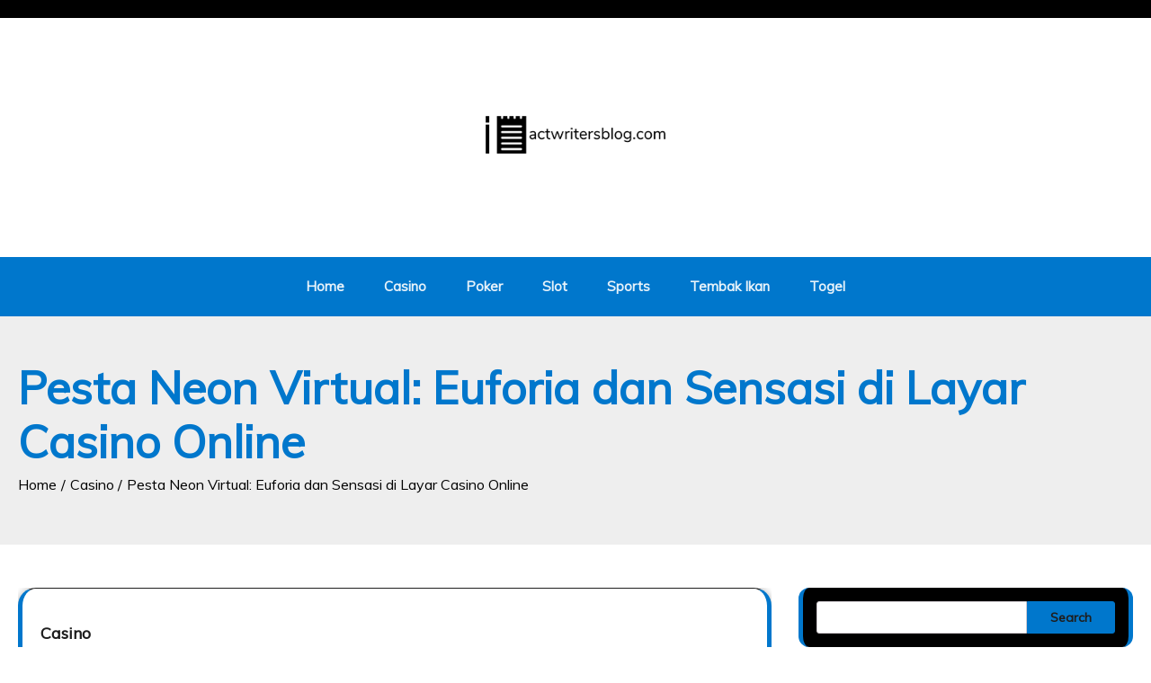

--- FILE ---
content_type: text/html; charset=UTF-8
request_url: https://actwritersblog.com/pesta-neon-virtual-euforia-dan-sensasi-di-layar-casino-online/
body_size: 15265
content:
<!doctype html>
<html lang="en-US">

<head>
	<meta charset="UTF-8">
	<meta name="viewport" content="width=device-width, initial-scale=1">
	<link rel="profile" href="https://gmpg.org/xfn/11">
    

	<meta name='robots' content='index, follow, max-image-preview:large, max-snippet:-1, max-video-preview:-1' />

	<!-- This site is optimized with the Yoast SEO plugin v26.1.1 - https://yoast.com/wordpress/plugins/seo/ -->
	<title>Pesta Neon Virtual: Euforia dan Sensasi di Layar Casino Online -</title>
	<link rel="canonical" href="https://actwritersblog.com/pesta-neon-virtual-euforia-dan-sensasi-di-layar-casino-online/" />
	<meta property="og:locale" content="en_US" />
	<meta property="og:type" content="article" />
	<meta property="og:title" content="Pesta Neon Virtual: Euforia dan Sensasi di Layar Casino Online -" />
	<meta property="og:description" content="actwritersblog.com &#8211; Casino online modern bukan lagi sekadar tempat untuk memasang taruhan, tetapi juga panggung untuk pengalaman pesta neon virtual&hellip;" />
	<meta property="og:url" content="https://actwritersblog.com/pesta-neon-virtual-euforia-dan-sensasi-di-layar-casino-online/" />
	<meta property="article:published_time" content="2024-01-27T03:31:41+00:00" />
	<meta property="article:modified_time" content="2025-12-24T07:20:52+00:00" />
	<meta property="og:image" content="https://actwritersblog.com/wp-content/uploads/2024/01/0968da6f334a3015cc5033877347fa6a.jpg" />
	<meta property="og:image:width" content="626" />
	<meta property="og:image:height" content="417" />
	<meta property="og:image:type" content="image/jpeg" />
	<meta name="author" content="xqA4Wnuf" />
	<meta name="twitter:card" content="summary_large_image" />
	<meta name="twitter:label1" content="Written by" />
	<meta name="twitter:data1" content="xqA4Wnuf" />
	<meta name="twitter:label2" content="Est. reading time" />
	<meta name="twitter:data2" content="4 minutes" />
	<script type="application/ld+json" class="yoast-schema-graph">{"@context":"https://schema.org","@graph":[{"@type":"WebPage","@id":"https://actwritersblog.com/pesta-neon-virtual-euforia-dan-sensasi-di-layar-casino-online/","url":"https://actwritersblog.com/pesta-neon-virtual-euforia-dan-sensasi-di-layar-casino-online/","name":"Pesta Neon Virtual: Euforia dan Sensasi di Layar Casino Online -","isPartOf":{"@id":"https://actwritersblog.com/#website"},"primaryImageOfPage":{"@id":"https://actwritersblog.com/pesta-neon-virtual-euforia-dan-sensasi-di-layar-casino-online/#primaryimage"},"image":{"@id":"https://actwritersblog.com/pesta-neon-virtual-euforia-dan-sensasi-di-layar-casino-online/#primaryimage"},"thumbnailUrl":"https://actwritersblog.com/wp-content/uploads/2024/01/0968da6f334a3015cc5033877347fa6a.jpg","datePublished":"2024-01-27T03:31:41+00:00","dateModified":"2025-12-24T07:20:52+00:00","author":{"@id":"https://actwritersblog.com/#/schema/person/01cd44a41b7358ea146aa202dc4b0557"},"breadcrumb":{"@id":"https://actwritersblog.com/pesta-neon-virtual-euforia-dan-sensasi-di-layar-casino-online/#breadcrumb"},"inLanguage":"en-US","potentialAction":[{"@type":"ReadAction","target":["https://actwritersblog.com/pesta-neon-virtual-euforia-dan-sensasi-di-layar-casino-online/"]}]},{"@type":"ImageObject","inLanguage":"en-US","@id":"https://actwritersblog.com/pesta-neon-virtual-euforia-dan-sensasi-di-layar-casino-online/#primaryimage","url":"https://actwritersblog.com/wp-content/uploads/2024/01/0968da6f334a3015cc5033877347fa6a.jpg","contentUrl":"https://actwritersblog.com/wp-content/uploads/2024/01/0968da6f334a3015cc5033877347fa6a.jpg","width":626,"height":417},{"@type":"BreadcrumbList","@id":"https://actwritersblog.com/pesta-neon-virtual-euforia-dan-sensasi-di-layar-casino-online/#breadcrumb","itemListElement":[{"@type":"ListItem","position":1,"name":"Home","item":"https://actwritersblog.com/"},{"@type":"ListItem","position":2,"name":"Pesta Neon Virtual: Euforia dan Sensasi di Layar Casino Online"}]},{"@type":"WebSite","@id":"https://actwritersblog.com/#website","url":"https://actwritersblog.com/","name":"","description":"","potentialAction":[{"@type":"SearchAction","target":{"@type":"EntryPoint","urlTemplate":"https://actwritersblog.com/?s={search_term_string}"},"query-input":{"@type":"PropertyValueSpecification","valueRequired":true,"valueName":"search_term_string"}}],"inLanguage":"en-US"},{"@type":"Person","@id":"https://actwritersblog.com/#/schema/person/01cd44a41b7358ea146aa202dc4b0557","name":"xqA4Wnuf","image":{"@type":"ImageObject","inLanguage":"en-US","@id":"https://actwritersblog.com/#/schema/person/image/","url":"https://secure.gravatar.com/avatar/bfc6cc0ea4e5405b067c81f20d7ec46e82809427b638aa97aac2090ab661d02c?s=96&d=mm&r=g","contentUrl":"https://secure.gravatar.com/avatar/bfc6cc0ea4e5405b067c81f20d7ec46e82809427b638aa97aac2090ab661d02c?s=96&d=mm&r=g","caption":"xqA4Wnuf"},"sameAs":["http://actwritersblog.com"],"url":"https://actwritersblog.com/author/xqa4wnuf/"}]}</script>
	<!-- / Yoast SEO plugin. -->


<link rel='dns-prefetch' href='//fonts.googleapis.com' />
<link rel="alternate" type="application/rss+xml" title=" &raquo; Feed" href="https://actwritersblog.com/feed/" />
<link rel="alternate" type="application/rss+xml" title=" &raquo; Comments Feed" href="https://actwritersblog.com/comments/feed/" />
<link rel="alternate" type="application/rss+xml" title=" &raquo; Pesta Neon Virtual: Euforia dan Sensasi di Layar Casino Online Comments Feed" href="https://actwritersblog.com/pesta-neon-virtual-euforia-dan-sensasi-di-layar-casino-online/feed/" />
<link rel="alternate" title="oEmbed (JSON)" type="application/json+oembed" href="https://actwritersblog.com/wp-json/oembed/1.0/embed?url=https%3A%2F%2Factwritersblog.com%2Fpesta-neon-virtual-euforia-dan-sensasi-di-layar-casino-online%2F" />
<link rel="alternate" title="oEmbed (XML)" type="text/xml+oembed" href="https://actwritersblog.com/wp-json/oembed/1.0/embed?url=https%3A%2F%2Factwritersblog.com%2Fpesta-neon-virtual-euforia-dan-sensasi-di-layar-casino-online%2F&#038;format=xml" />
<style id='wp-img-auto-sizes-contain-inline-css'>
img:is([sizes=auto i],[sizes^="auto," i]){contain-intrinsic-size:3000px 1500px}
/*# sourceURL=wp-img-auto-sizes-contain-inline-css */
</style>
<style id='wp-emoji-styles-inline-css'>

	img.wp-smiley, img.emoji {
		display: inline !important;
		border: none !important;
		box-shadow: none !important;
		height: 1em !important;
		width: 1em !important;
		margin: 0 0.07em !important;
		vertical-align: -0.1em !important;
		background: none !important;
		padding: 0 !important;
	}
/*# sourceURL=wp-emoji-styles-inline-css */
</style>
<style id='wp-block-library-inline-css'>
:root{--wp-block-synced-color:#7a00df;--wp-block-synced-color--rgb:122,0,223;--wp-bound-block-color:var(--wp-block-synced-color);--wp-editor-canvas-background:#ddd;--wp-admin-theme-color:#007cba;--wp-admin-theme-color--rgb:0,124,186;--wp-admin-theme-color-darker-10:#006ba1;--wp-admin-theme-color-darker-10--rgb:0,107,160.5;--wp-admin-theme-color-darker-20:#005a87;--wp-admin-theme-color-darker-20--rgb:0,90,135;--wp-admin-border-width-focus:2px}@media (min-resolution:192dpi){:root{--wp-admin-border-width-focus:1.5px}}.wp-element-button{cursor:pointer}:root .has-very-light-gray-background-color{background-color:#eee}:root .has-very-dark-gray-background-color{background-color:#313131}:root .has-very-light-gray-color{color:#eee}:root .has-very-dark-gray-color{color:#313131}:root .has-vivid-green-cyan-to-vivid-cyan-blue-gradient-background{background:linear-gradient(135deg,#00d084,#0693e3)}:root .has-purple-crush-gradient-background{background:linear-gradient(135deg,#34e2e4,#4721fb 50%,#ab1dfe)}:root .has-hazy-dawn-gradient-background{background:linear-gradient(135deg,#faaca8,#dad0ec)}:root .has-subdued-olive-gradient-background{background:linear-gradient(135deg,#fafae1,#67a671)}:root .has-atomic-cream-gradient-background{background:linear-gradient(135deg,#fdd79a,#004a59)}:root .has-nightshade-gradient-background{background:linear-gradient(135deg,#330968,#31cdcf)}:root .has-midnight-gradient-background{background:linear-gradient(135deg,#020381,#2874fc)}:root{--wp--preset--font-size--normal:16px;--wp--preset--font-size--huge:42px}.has-regular-font-size{font-size:1em}.has-larger-font-size{font-size:2.625em}.has-normal-font-size{font-size:var(--wp--preset--font-size--normal)}.has-huge-font-size{font-size:var(--wp--preset--font-size--huge)}.has-text-align-center{text-align:center}.has-text-align-left{text-align:left}.has-text-align-right{text-align:right}.has-fit-text{white-space:nowrap!important}#end-resizable-editor-section{display:none}.aligncenter{clear:both}.items-justified-left{justify-content:flex-start}.items-justified-center{justify-content:center}.items-justified-right{justify-content:flex-end}.items-justified-space-between{justify-content:space-between}.screen-reader-text{border:0;clip-path:inset(50%);height:1px;margin:-1px;overflow:hidden;padding:0;position:absolute;width:1px;word-wrap:normal!important}.screen-reader-text:focus{background-color:#ddd;clip-path:none;color:#444;display:block;font-size:1em;height:auto;left:5px;line-height:normal;padding:15px 23px 14px;text-decoration:none;top:5px;width:auto;z-index:100000}html :where(.has-border-color){border-style:solid}html :where([style*=border-top-color]){border-top-style:solid}html :where([style*=border-right-color]){border-right-style:solid}html :where([style*=border-bottom-color]){border-bottom-style:solid}html :where([style*=border-left-color]){border-left-style:solid}html :where([style*=border-width]){border-style:solid}html :where([style*=border-top-width]){border-top-style:solid}html :where([style*=border-right-width]){border-right-style:solid}html :where([style*=border-bottom-width]){border-bottom-style:solid}html :where([style*=border-left-width]){border-left-style:solid}html :where(img[class*=wp-image-]){height:auto;max-width:100%}:where(figure){margin:0 0 1em}html :where(.is-position-sticky){--wp-admin--admin-bar--position-offset:var(--wp-admin--admin-bar--height,0px)}@media screen and (max-width:600px){html :where(.is-position-sticky){--wp-admin--admin-bar--position-offset:0px}}

/*# sourceURL=wp-block-library-inline-css */
</style><style id='wp-block-search-inline-css'>
.wp-block-search__button{margin-left:10px;word-break:normal}.wp-block-search__button.has-icon{line-height:0}.wp-block-search__button svg{height:1.25em;min-height:24px;min-width:24px;width:1.25em;fill:currentColor;vertical-align:text-bottom}:where(.wp-block-search__button){border:1px solid #ccc;padding:6px 10px}.wp-block-search__inside-wrapper{display:flex;flex:auto;flex-wrap:nowrap;max-width:100%}.wp-block-search__label{width:100%}.wp-block-search.wp-block-search__button-only .wp-block-search__button{box-sizing:border-box;display:flex;flex-shrink:0;justify-content:center;margin-left:0;max-width:100%}.wp-block-search.wp-block-search__button-only .wp-block-search__inside-wrapper{min-width:0!important;transition-property:width}.wp-block-search.wp-block-search__button-only .wp-block-search__input{flex-basis:100%;transition-duration:.3s}.wp-block-search.wp-block-search__button-only.wp-block-search__searchfield-hidden,.wp-block-search.wp-block-search__button-only.wp-block-search__searchfield-hidden .wp-block-search__inside-wrapper{overflow:hidden}.wp-block-search.wp-block-search__button-only.wp-block-search__searchfield-hidden .wp-block-search__input{border-left-width:0!important;border-right-width:0!important;flex-basis:0;flex-grow:0;margin:0;min-width:0!important;padding-left:0!important;padding-right:0!important;width:0!important}:where(.wp-block-search__input){appearance:none;border:1px solid #949494;flex-grow:1;font-family:inherit;font-size:inherit;font-style:inherit;font-weight:inherit;letter-spacing:inherit;line-height:inherit;margin-left:0;margin-right:0;min-width:3rem;padding:8px;text-decoration:unset!important;text-transform:inherit}:where(.wp-block-search__button-inside .wp-block-search__inside-wrapper){background-color:#fff;border:1px solid #949494;box-sizing:border-box;padding:4px}:where(.wp-block-search__button-inside .wp-block-search__inside-wrapper) .wp-block-search__input{border:none;border-radius:0;padding:0 4px}:where(.wp-block-search__button-inside .wp-block-search__inside-wrapper) .wp-block-search__input:focus{outline:none}:where(.wp-block-search__button-inside .wp-block-search__inside-wrapper) :where(.wp-block-search__button){padding:4px 8px}.wp-block-search.aligncenter .wp-block-search__inside-wrapper{margin:auto}.wp-block[data-align=right] .wp-block-search.wp-block-search__button-only .wp-block-search__inside-wrapper{float:right}
/*# sourceURL=https://actwritersblog.com/wp-includes/blocks/search/style.min.css */
</style>
<style id='global-styles-inline-css'>
:root{--wp--preset--aspect-ratio--square: 1;--wp--preset--aspect-ratio--4-3: 4/3;--wp--preset--aspect-ratio--3-4: 3/4;--wp--preset--aspect-ratio--3-2: 3/2;--wp--preset--aspect-ratio--2-3: 2/3;--wp--preset--aspect-ratio--16-9: 16/9;--wp--preset--aspect-ratio--9-16: 9/16;--wp--preset--color--black: #000000;--wp--preset--color--cyan-bluish-gray: #abb8c3;--wp--preset--color--white: #ffffff;--wp--preset--color--pale-pink: #f78da7;--wp--preset--color--vivid-red: #cf2e2e;--wp--preset--color--luminous-vivid-orange: #ff6900;--wp--preset--color--luminous-vivid-amber: #fcb900;--wp--preset--color--light-green-cyan: #7bdcb5;--wp--preset--color--vivid-green-cyan: #00d084;--wp--preset--color--pale-cyan-blue: #8ed1fc;--wp--preset--color--vivid-cyan-blue: #0693e3;--wp--preset--color--vivid-purple: #9b51e0;--wp--preset--gradient--vivid-cyan-blue-to-vivid-purple: linear-gradient(135deg,rgb(6,147,227) 0%,rgb(155,81,224) 100%);--wp--preset--gradient--light-green-cyan-to-vivid-green-cyan: linear-gradient(135deg,rgb(122,220,180) 0%,rgb(0,208,130) 100%);--wp--preset--gradient--luminous-vivid-amber-to-luminous-vivid-orange: linear-gradient(135deg,rgb(252,185,0) 0%,rgb(255,105,0) 100%);--wp--preset--gradient--luminous-vivid-orange-to-vivid-red: linear-gradient(135deg,rgb(255,105,0) 0%,rgb(207,46,46) 100%);--wp--preset--gradient--very-light-gray-to-cyan-bluish-gray: linear-gradient(135deg,rgb(238,238,238) 0%,rgb(169,184,195) 100%);--wp--preset--gradient--cool-to-warm-spectrum: linear-gradient(135deg,rgb(74,234,220) 0%,rgb(151,120,209) 20%,rgb(207,42,186) 40%,rgb(238,44,130) 60%,rgb(251,105,98) 80%,rgb(254,248,76) 100%);--wp--preset--gradient--blush-light-purple: linear-gradient(135deg,rgb(255,206,236) 0%,rgb(152,150,240) 100%);--wp--preset--gradient--blush-bordeaux: linear-gradient(135deg,rgb(254,205,165) 0%,rgb(254,45,45) 50%,rgb(107,0,62) 100%);--wp--preset--gradient--luminous-dusk: linear-gradient(135deg,rgb(255,203,112) 0%,rgb(199,81,192) 50%,rgb(65,88,208) 100%);--wp--preset--gradient--pale-ocean: linear-gradient(135deg,rgb(255,245,203) 0%,rgb(182,227,212) 50%,rgb(51,167,181) 100%);--wp--preset--gradient--electric-grass: linear-gradient(135deg,rgb(202,248,128) 0%,rgb(113,206,126) 100%);--wp--preset--gradient--midnight: linear-gradient(135deg,rgb(2,3,129) 0%,rgb(40,116,252) 100%);--wp--preset--font-size--small: 13px;--wp--preset--font-size--medium: 20px;--wp--preset--font-size--large: 36px;--wp--preset--font-size--x-large: 42px;--wp--preset--spacing--20: 0.44rem;--wp--preset--spacing--30: 0.67rem;--wp--preset--spacing--40: 1rem;--wp--preset--spacing--50: 1.5rem;--wp--preset--spacing--60: 2.25rem;--wp--preset--spacing--70: 3.38rem;--wp--preset--spacing--80: 5.06rem;--wp--preset--shadow--natural: 6px 6px 9px rgba(0, 0, 0, 0.2);--wp--preset--shadow--deep: 12px 12px 50px rgba(0, 0, 0, 0.4);--wp--preset--shadow--sharp: 6px 6px 0px rgba(0, 0, 0, 0.2);--wp--preset--shadow--outlined: 6px 6px 0px -3px rgb(255, 255, 255), 6px 6px rgb(0, 0, 0);--wp--preset--shadow--crisp: 6px 6px 0px rgb(0, 0, 0);}:where(.is-layout-flex){gap: 0.5em;}:where(.is-layout-grid){gap: 0.5em;}body .is-layout-flex{display: flex;}.is-layout-flex{flex-wrap: wrap;align-items: center;}.is-layout-flex > :is(*, div){margin: 0;}body .is-layout-grid{display: grid;}.is-layout-grid > :is(*, div){margin: 0;}:where(.wp-block-columns.is-layout-flex){gap: 2em;}:where(.wp-block-columns.is-layout-grid){gap: 2em;}:where(.wp-block-post-template.is-layout-flex){gap: 1.25em;}:where(.wp-block-post-template.is-layout-grid){gap: 1.25em;}.has-black-color{color: var(--wp--preset--color--black) !important;}.has-cyan-bluish-gray-color{color: var(--wp--preset--color--cyan-bluish-gray) !important;}.has-white-color{color: var(--wp--preset--color--white) !important;}.has-pale-pink-color{color: var(--wp--preset--color--pale-pink) !important;}.has-vivid-red-color{color: var(--wp--preset--color--vivid-red) !important;}.has-luminous-vivid-orange-color{color: var(--wp--preset--color--luminous-vivid-orange) !important;}.has-luminous-vivid-amber-color{color: var(--wp--preset--color--luminous-vivid-amber) !important;}.has-light-green-cyan-color{color: var(--wp--preset--color--light-green-cyan) !important;}.has-vivid-green-cyan-color{color: var(--wp--preset--color--vivid-green-cyan) !important;}.has-pale-cyan-blue-color{color: var(--wp--preset--color--pale-cyan-blue) !important;}.has-vivid-cyan-blue-color{color: var(--wp--preset--color--vivid-cyan-blue) !important;}.has-vivid-purple-color{color: var(--wp--preset--color--vivid-purple) !important;}.has-black-background-color{background-color: var(--wp--preset--color--black) !important;}.has-cyan-bluish-gray-background-color{background-color: var(--wp--preset--color--cyan-bluish-gray) !important;}.has-white-background-color{background-color: var(--wp--preset--color--white) !important;}.has-pale-pink-background-color{background-color: var(--wp--preset--color--pale-pink) !important;}.has-vivid-red-background-color{background-color: var(--wp--preset--color--vivid-red) !important;}.has-luminous-vivid-orange-background-color{background-color: var(--wp--preset--color--luminous-vivid-orange) !important;}.has-luminous-vivid-amber-background-color{background-color: var(--wp--preset--color--luminous-vivid-amber) !important;}.has-light-green-cyan-background-color{background-color: var(--wp--preset--color--light-green-cyan) !important;}.has-vivid-green-cyan-background-color{background-color: var(--wp--preset--color--vivid-green-cyan) !important;}.has-pale-cyan-blue-background-color{background-color: var(--wp--preset--color--pale-cyan-blue) !important;}.has-vivid-cyan-blue-background-color{background-color: var(--wp--preset--color--vivid-cyan-blue) !important;}.has-vivid-purple-background-color{background-color: var(--wp--preset--color--vivid-purple) !important;}.has-black-border-color{border-color: var(--wp--preset--color--black) !important;}.has-cyan-bluish-gray-border-color{border-color: var(--wp--preset--color--cyan-bluish-gray) !important;}.has-white-border-color{border-color: var(--wp--preset--color--white) !important;}.has-pale-pink-border-color{border-color: var(--wp--preset--color--pale-pink) !important;}.has-vivid-red-border-color{border-color: var(--wp--preset--color--vivid-red) !important;}.has-luminous-vivid-orange-border-color{border-color: var(--wp--preset--color--luminous-vivid-orange) !important;}.has-luminous-vivid-amber-border-color{border-color: var(--wp--preset--color--luminous-vivid-amber) !important;}.has-light-green-cyan-border-color{border-color: var(--wp--preset--color--light-green-cyan) !important;}.has-vivid-green-cyan-border-color{border-color: var(--wp--preset--color--vivid-green-cyan) !important;}.has-pale-cyan-blue-border-color{border-color: var(--wp--preset--color--pale-cyan-blue) !important;}.has-vivid-cyan-blue-border-color{border-color: var(--wp--preset--color--vivid-cyan-blue) !important;}.has-vivid-purple-border-color{border-color: var(--wp--preset--color--vivid-purple) !important;}.has-vivid-cyan-blue-to-vivid-purple-gradient-background{background: var(--wp--preset--gradient--vivid-cyan-blue-to-vivid-purple) !important;}.has-light-green-cyan-to-vivid-green-cyan-gradient-background{background: var(--wp--preset--gradient--light-green-cyan-to-vivid-green-cyan) !important;}.has-luminous-vivid-amber-to-luminous-vivid-orange-gradient-background{background: var(--wp--preset--gradient--luminous-vivid-amber-to-luminous-vivid-orange) !important;}.has-luminous-vivid-orange-to-vivid-red-gradient-background{background: var(--wp--preset--gradient--luminous-vivid-orange-to-vivid-red) !important;}.has-very-light-gray-to-cyan-bluish-gray-gradient-background{background: var(--wp--preset--gradient--very-light-gray-to-cyan-bluish-gray) !important;}.has-cool-to-warm-spectrum-gradient-background{background: var(--wp--preset--gradient--cool-to-warm-spectrum) !important;}.has-blush-light-purple-gradient-background{background: var(--wp--preset--gradient--blush-light-purple) !important;}.has-blush-bordeaux-gradient-background{background: var(--wp--preset--gradient--blush-bordeaux) !important;}.has-luminous-dusk-gradient-background{background: var(--wp--preset--gradient--luminous-dusk) !important;}.has-pale-ocean-gradient-background{background: var(--wp--preset--gradient--pale-ocean) !important;}.has-electric-grass-gradient-background{background: var(--wp--preset--gradient--electric-grass) !important;}.has-midnight-gradient-background{background: var(--wp--preset--gradient--midnight) !important;}.has-small-font-size{font-size: var(--wp--preset--font-size--small) !important;}.has-medium-font-size{font-size: var(--wp--preset--font-size--medium) !important;}.has-large-font-size{font-size: var(--wp--preset--font-size--large) !important;}.has-x-large-font-size{font-size: var(--wp--preset--font-size--x-large) !important;}
/*# sourceURL=global-styles-inline-css */
</style>

<style id='classic-theme-styles-inline-css'>
/*! This file is auto-generated */
.wp-block-button__link{color:#fff;background-color:#32373c;border-radius:9999px;box-shadow:none;text-decoration:none;padding:calc(.667em + 2px) calc(1.333em + 2px);font-size:1.125em}.wp-block-file__button{background:#32373c;color:#fff;text-decoration:none}
/*# sourceURL=/wp-includes/css/classic-themes.min.css */
</style>
<link rel='stylesheet' id='widgetopts-styles-css' href='https://actwritersblog.com/wp-content/plugins/widget-options/assets/css/widget-options.css?ver=4.1.2' media='all' />
<link rel='stylesheet' id='social-blog-google-fonts-css' href='https://fonts.googleapis.com/css?family=Raleway%3Aregular%7CMuli%3Aregular' media='all' />
<link rel='stylesheet' id='social-blog-slick-style-css' href='https://actwritersblog.com/wp-content/themes/social-blog/resource/css/slick.min.css?ver=1.8.1' media='all' />
<link rel='stylesheet' id='social-blog-fontawesome-style-css' href='https://actwritersblog.com/wp-content/themes/social-blog/resource/css/fontawesome.min.css?ver=5.15.4' media='all' />
<link rel='stylesheet' id='social-blog-style-css' href='https://actwritersblog.com/wp-content/themes/social-blog/style.css?ver=1.0.0' media='all' />
<style id='social-blog-style-inline-css'>

    /* Color */
    :root {
        --primary-color: #0077cc;
        --header-text-color: #;
    }
    
    /* Typograhpy */
    :root {
        --font-heading: "Muli", serif;
        --font-main: -apple-system, BlinkMacSystemFont,"Muli", "Segoe UI", Roboto, Oxygen-Sans, Ubuntu, Cantarell, "Helvetica Neue", sans-serif;
    }

    body,
	button, input, select, optgroup, textarea, p {
        font-family: "Muli", serif;
	}

	.site-identity p.site-title, h1.site-title a, h1.site-title, p.site-title a, .site-branding h1.site-title a {
        font-family: "Raleway", serif;
	}
    
	p.site-description {
        font-family: "Raleway", serif !important;
	}
    
/*# sourceURL=social-blog-style-inline-css */
</style>
<link rel='stylesheet' id='animate-style-css' href='https://actwritersblog.com/wp-content/themes/social-blog/resource/css/animate.css?ver=6.9' media='all' />
<link rel='stylesheet' id='recent-posts-widget-with-thumbnails-public-style-css' href='https://actwritersblog.com/wp-content/plugins/recent-posts-widget-with-thumbnails/public.css?ver=7.1.1' media='all' />
<script src="https://actwritersblog.com/wp-includes/js/jquery/jquery.min.js?ver=3.7.1" id="jquery-core-js"></script>
<script src="https://actwritersblog.com/wp-includes/js/jquery/jquery-migrate.min.js?ver=3.4.1" id="jquery-migrate-js"></script>
<link rel="https://api.w.org/" href="https://actwritersblog.com/wp-json/" /><link rel="alternate" title="JSON" type="application/json" href="https://actwritersblog.com/wp-json/wp/v2/posts/139" /><link rel="EditURI" type="application/rsd+xml" title="RSD" href="https://actwritersblog.com/xmlrpc.php?rsd" />
<meta name="generator" content="WordPress 6.9" />
<link rel='shortlink' href='https://actwritersblog.com/?p=139' />
<link rel="pingback" href="https://actwritersblog.com/xmlrpc.php">
<style type="text/css" id="breadcrumb-trail-css">.trail-items li::after {content: "/";}</style>
    <style type="text/css">
        .site-footer h4,footer#colophon h2.wp-block-heading,footer#colophon .widgettitle,footer#colophon .widget-title {
            text-transform: none;
        }
    </style>
        <style type="text/css">
        :root {
            --primary-color: #0077cc;
        }
    </style>
        <style type="text/css">
        body.site-boxed--layout #page  {
            margin: 0 50px;
        }
    </style>
        <style type="text/css">
        .mag-post-detail { text-align: left; }    </style>
        <style type="text/css">
        .right-sidebar .asterthemes-wrapper .asterthemes-page {
            grid-template-columns: auto 30%;
        }
        .left-sidebar .asterthemes-wrapper .asterthemes-page {
            grid-template-columns: 30% auto;
        }
    </style>
        <style type="text/css">
        .asterthemes-wrapper.page-header-inner {
                            text-align: left;
                    }
    </style>
        <style type="text/css">
        header.page-header {
            padding: 50px 0;
        }
    </style>
        <style type="text/css">
        .site-logo img {
            max-width: 200px;
        }
    </style>
        <style type="text/css">
        .main-navigation a {
            font-size: 15px;
        }
    </style>
        <style type="text/css">
        h2.wp-block-heading,aside#secondary .widgettitle,aside#secondary .widget-title {
            font-size: 24px;
        }
    </style>
        <style type="text/css">
        .woocommerce ul.products li.product .onsale {
                            right: auto;
                left: 0px;
                    }
    </style>
        <style type="text/css">
        .site-footer .site-footer-bottom .site-footer-bottom-wrapper {
            justify-content: center 
        }

        /* Mobile Specific */
        @media screen and (max-width: 575px) {
            .site-footer .site-footer-bottom .site-footer-bottom-wrapper {
                justify-content: center;
                text-align:center;
            }
        }
    </style>
        <style type="text/css">
        .site-footer-bottom .site-info span {
            font-size: 16px;
        }
    </style>
        <style type="text/css">  
        .mag-post-single img {
            border-radius: 10px;
        }
    </style>
        <style type="text/css">
        .site-footer h4, footer#colophon h2.wp-block-heading, footer#colophon .widgettitle, footer#colophon .widget-title {
            text-align: left 
        }
    </style>
    <link rel="icon" href="https://actwritersblog.com/wp-content/uploads/2023/10/cropped-icon-32x32.png" sizes="32x32" />
<link rel="icon" href="https://actwritersblog.com/wp-content/uploads/2023/10/cropped-icon-192x192.png" sizes="192x192" />
<link rel="apple-touch-icon" href="https://actwritersblog.com/wp-content/uploads/2023/10/cropped-icon-180x180.png" />
<meta name="msapplication-TileImage" content="https://actwritersblog.com/wp-content/uploads/2023/10/cropped-icon-270x270.png" />
</head>

<body class="wp-singular post-template-default single single-post postid-139 single-format-standard wp-custom-logo wp-embed-responsive wp-theme-social-blog right-sidebar">
<div id="page" class="site asterthemes-site-wrapper">
<a class="skip-link screen-reader-text" href="#primary">Skip to content</a>
    <header id="masthead" class="site-header">
        <div class="header-main-wrapper">
                    <div class="top-header-part">
                <div class="asterthemes-wrapper">
                                    </div>
            </div>
                <div class="bottom-header-outer-wrapper">
            <div class="bottom-header-part">
                <div class="asterthemes-wrapper">
                    <div class="bottom-header-part-wrapper">
                        <div class="bottom-header-left-part">
                                                            <div class="top-header-right-part">
                                    <div class="socail-search">
                                        <div class="social-icons">
                                                                                    </div>
                                    </div>

                                </div>
                                                    </div>
                        <div class="bottom-header-middle-part">
                            <div class="site-branding">
                                                                        <div class="site-logo">
                                            <a href="https://actwritersblog.com/" class="custom-logo-link" rel="home"><img width="250" height="250" src="https://actwritersblog.com/wp-content/uploads/2023/10/Untitled-2.png" class="custom-logo" alt="" decoding="async" fetchpriority="high" srcset="https://actwritersblog.com/wp-content/uploads/2023/10/Untitled-2.png 250w, https://actwritersblog.com/wp-content/uploads/2023/10/Untitled-2-150x150.png 150w" sizes="(max-width: 250px) 100vw, 250px" /></a>                                        </div>
                                                                    <div class="site-identity">
                                                                    </div>
                            </div>
                        </div>
                        <div class="bottom-header-right-part">
                            <div class="custom-button-search">
                                                            </div>
                        </div>
                    </div>
                </div>
            </div>
        </div>
        <div class="navigation-menus">
            <div class="asterthemes-wrapper">
                <div class="navigation-part hello ">
                    <nav id="site-navigation" class="main-navigation">
                        <button class="menu-toggle" aria-controls="primary-menu" aria-expanded="false">
                            <span></span>
                            <span></span>
                            <span></span>
                        </button>
                        <div class="main-navigation-links" style="">
                            <div class="menu-menu-container"><ul id="menu-menu" class="menu"><li id="menu-item-11" class="menu-item menu-item-type-custom menu-item-object-custom menu-item-home menu-item-11"><a href="https://actwritersblog.com/">Home</a></li>
<li id="menu-item-5" class="menu-item menu-item-type-taxonomy menu-item-object-category current-post-ancestor current-menu-parent current-post-parent menu-item-5"><a href="https://actwritersblog.com/category/casino/">Casino</a></li>
<li id="menu-item-6" class="menu-item menu-item-type-taxonomy menu-item-object-category menu-item-6"><a href="https://actwritersblog.com/category/poker/">Poker</a></li>
<li id="menu-item-7" class="menu-item menu-item-type-taxonomy menu-item-object-category menu-item-7"><a href="https://actwritersblog.com/category/slot/">Slot</a></li>
<li id="menu-item-8" class="menu-item menu-item-type-taxonomy menu-item-object-category menu-item-8"><a href="https://actwritersblog.com/category/sports/">Sports</a></li>
<li id="menu-item-9" class="menu-item menu-item-type-taxonomy menu-item-object-category menu-item-9"><a href="https://actwritersblog.com/category/tembak-ikan/">Tembak Ikan</a></li>
<li id="menu-item-10" class="menu-item menu-item-type-taxonomy menu-item-object-category menu-item-10"><a href="https://actwritersblog.com/category/togel/">Togel</a></li>
</ul></div>                        </div>
                        <style>
                            /* Main Menu Links */
                            .main-navigation ul li a, .menu a {
                                color: ;
                            }

                            /* Submenu Links */
                            .main-navigation ul.children a, 
                            .home .main-navigation ul.children a, 
                            .main-navigation ul.menu li .sub-menu a, 
                            .home .main-navigation ul ul a {
                                color: ;
                            }
                        </style>
                    </nav>
                </div>
            </div>
        </div>
    </div>
</header>
            

<header class="page-header default-page-header" style=" background-color: ;">

    
    <div class="asterthemes-wrapper page-header-inner">

        
            <h1 class="page-header-title">
                Pesta Neon Virtual: Euforia dan Sensasi di Layar Casino Online            </h1>

        
                    <nav role="navigation" aria-label="Breadcrumbs" class="breadcrumb-trail breadcrumbs" itemprop="breadcrumb"><ul class="trail-items" itemscope itemtype="http://schema.org/BreadcrumbList"><meta name="numberOfItems" content="3" /><meta name="itemListOrder" content="Ascending" /><li itemprop="itemListElement" itemscope itemtype="http://schema.org/ListItem" class="trail-item trail-begin"><a href="https://actwritersblog.com/" rel="home" itemprop="item"><span itemprop="name">Home</span></a><meta itemprop="position" content="1" /></li><li itemprop="itemListElement" itemscope itemtype="http://schema.org/ListItem" class="trail-item"><a href="https://actwritersblog.com/category/casino/" itemprop="item"><span itemprop="name">Casino</span></a><meta itemprop="position" content="2" /></li><li itemprop="itemListElement" itemscope itemtype="http://schema.org/ListItem" class="trail-item trail-end"><span itemprop="item"><span itemprop="name">Pesta Neon Virtual: Euforia dan Sensasi di Layar Casino Online</span></span><meta itemprop="position" content="3" /></li></ul></nav>        
    </div><!-- .page-header-inner -->

    
</header><!-- .page-header -->

	<div id="content" class="site-content">
		<div class="asterthemes-wrapper">
			<div class="asterthemes-page">
			<main id="primary" class="site-main">

	
<article id="post-139" class="post-139 post type-post status-publish format-standard has-post-thumbnail hentry category-casino">
	<div class="mag-post-single">
		<div class="mag-post-detail">
			<div class="mag-post-category">
				<a href="https://actwritersblog.com/category/casino/">Casino</a>			</div>
			<header class="entry-header">
									<div class="mag-post-meta">
						<span class="post-date">
                <a href="https://actwritersblog.com/pesta-neon-virtual-euforia-dan-sensasi-di-layar-casino-online/" rel="bookmark">
                    <i class="far fa-clock"></i> <time class="entry-date published" datetime="2024-01-27T03:31:41+00:00">January 27, 2024</time><time class="updated" datetime="2025-12-24T07:20:52+00:00">December 24, 2025</time>
                </a>
            </span><span class="post-author"><a class="url fn n" href="https://actwritersblog.com/author/xqa4wnuf/">
                <i class="fas fa-user"></i> xqA4Wnuf
            </a></span><span class="post-comments">
               <i class="fas fa-comments"></i> 0 Comments
           </span><span class="post-time"><i class="fas fa-clock"></i> Posted at <a href="https://actwritersblog.com/pesta-neon-virtual-euforia-dan-sensasi-di-layar-casino-online/"><time datetime="2024-01-27T03:31:41+00:00">3:31 am</time></a></span>					</div>
							</header><!-- .entry-header -->
		</div>
		            <div class="post-thumbnail">
                <img width="626" height="417" src="https://actwritersblog.com/wp-content/uploads/2024/01/0968da6f334a3015cc5033877347fa6a.jpg" class="attachment-post-thumbnail size-post-thumbnail wp-post-image" alt="" decoding="async" srcset="https://actwritersblog.com/wp-content/uploads/2024/01/0968da6f334a3015cc5033877347fa6a.jpg 626w, https://actwritersblog.com/wp-content/uploads/2024/01/0968da6f334a3015cc5033877347fa6a-300x200.jpg 300w" sizes="(max-width: 626px) 100vw, 626px" />            </div><!-- .post-thumbnail -->
        					<div class="entry-content">
				<p><span style="font-weight: 400;"><a href="https://actwritersblog.com/">actwritersblog.com</a> &#8211; Casino online modern bukan lagi sekadar tempat untuk memasang taruhan, tetapi juga panggung untuk pengalaman pesta neon virtual yang penuh euforia dan sensasi. Artikel ini akan membawa Anda menelusuri kegembiraan di balik layar casino online, di mana warna-warni neon dan sensasi kemenangan menciptakan atmosfer pesta yang tak terlupakan.</span></p>
<h3><b>1. Warna-warni Neon dan Desain Grafis yang Mengagumkan</b></h3>
<p><span style="font-weight: 400;">Casino online memanjakan pemain dengan desain grafis yang memukau dan penuh warna. Adegan neon yang mencolok dan desain futuristik menciptakan atmosfer yang energetik dan penuh semangat. Saat pemain masuk ke dalam lingkungan virtual ini, mereka disambut oleh pesta warna-warni yang memberikan sensasi yang seolah-olah mereka berada di kasino fisik yang megah.</span></p>
<h3><b>2. Suara-suara yang Membangkitkan Adrenalin</b></h3>
<p><span style="font-weight: 400;">Tidak hanya melibatkan visual, casino online juga menarik pemain dengan suara-suara yang menggigit dan membawa adrenalin ke puncaknya. Bunyi berderingnya jackpot, kartu yang dikocok, dan suara mesin slot yang berputar memberikan dimensi ekstra pada pengalaman bermain. Suara-suara ini merangsang indra pendengaran pemain dan menambahkan lapisan emosi pada setiap putaran permainan.</span></p>
<h3><b>3. Pengalaman Live yang Memukau</b></h3>
<p><span style="font-weight: 400;">Casino online modern  seperti menawarkan pengalaman live yang memukau melalui fitur streaming langsung. Pemain dapat terlibat dalam permainan yang dipandu oleh dealer sungguhan, merasakan atmosfer kasino fisik dari kenyamanan rumah mereka sendiri. Interaksi real-time ini menciptakan euforia seolah-olah pemain benar-benar hadir di meja permainan.</span></p>
<h3><b>4. Turnamen Bergengsi dan Persaingan Sengit</b></h3>
<p><span style="font-weight: 400;">Pesta neon virtual di casino online seringkali diwarnai oleh turnamen bergengsi yang menarik. Pemain dapat bersaing dengan pemain lain dari seluruh dunia dalam persaingan yang sengit. Hadiah-hadiah menggiurkan dan reputasi sebagai pemenang turnamen menciptakan semangat pesta yang memacu adrenalin.</span></p>
<h3><b>5. Euforia Kemenangan Besar dan Jackpot Progresif</b></h3>
<p><span style="font-weight: 400;">Tidak ada yang menyamai euforia kemenangan besar di casino online. Saat gulungan slot berhenti pada kombinasi yang membawa jackpot, pemain merasakan kegembiraan yang luar biasa. Jackpot progresif yang terus bertambah juga menambah tingkat kegembiraan, karena pemain berharap untuk meraih kemenangan yang dapat mengubah hidup.</span></p>
<h3><b>6. Animasi Dinamis yang Meningkatkan Pengalaman</b></h3>
<p><span style="font-weight: 400;">Fitur animasi dinamis pada permainan casino online tidak hanya mempercantik tampilan, tetapi juga meningkatkan pengalaman bermain. Efek animasi yang halus dan mengagumkan memperkaya setiap putaran dan memberikan sensasi lebih dari sekadar permainan taruhan. Pemain merasa seolah-olah terlibat dalam petualangan yang penuh warna dan dinamika.</span></p>
<p><img decoding="async" class="alignnone size-medium wp-image-141" src="https://actwritersblog.com/wp-content/uploads/2024/01/wildz-blog-online-casino-2_uid_6155c3688c52d-300x125.jpeg" alt="" width="300" height="125" srcset="https://actwritersblog.com/wp-content/uploads/2024/01/wildz-blog-online-casino-2_uid_6155c3688c52d-300x125.jpeg 300w, https://actwritersblog.com/wp-content/uploads/2024/01/wildz-blog-online-casino-2_uid_6155c3688c52d-1024x427.jpeg 1024w, https://actwritersblog.com/wp-content/uploads/2024/01/wildz-blog-online-casino-2_uid_6155c3688c52d-768x320.jpeg 768w, https://actwritersblog.com/wp-content/uploads/2024/01/wildz-blog-online-casino-2_uid_6155c3688c52d-1536x640.jpeg 1536w, https://actwritersblog.com/wp-content/uploads/2024/01/wildz-blog-online-casino-2_uid_6155c3688c52d-2048x853.jpeg 2048w" sizes="(max-width: 300px) 100vw, 300px" /></p>
<h3><b>7. Pesta Neon Mobile: Akses di Ujung Jari Anda</b></h3>
<p><span style="font-weight: 400;">Pesta neon virtual tidak terbatas pada layar komputer atau laptop. Casino online nagatoto168 menyediakan platform mobile yang memungkinkan pemain membawa pesta neon ke manapun mereka pergi. Dengan akses di ujung jari, pengalaman bermain di casino online menjadi lebih dinamis dan fleksibel.</span></p>
<h3><b>8. Kemitraan dengan Seniman dan Musisi Terkenal</b></h3>
<p><span style="font-weight: 400;">Beberapa casino online menghadirkan pesta neon yang lebih megah dengan menjalin kemitraan dengan seniman dan musisi terkenal. Konser virtual dan promosi khusus yang melibatkan bintang terkenal menciptakan atmosfer pesta yang meriah. Pemain dapat merasakan euforia seolah-olah mereka hadir dalam acara besar yang dipandu oleh selebriti.</span></p>
<h3><b>9. Permainan Bonus yang Seru dan Inovatif</b></h3>
<p><span style="font-weight: 400;">Permainan bonus dalam casino online seringkali menjadi puncak acara dalam pesta neon virtual. Fitur bonus yang seru dan inovatif, seperti putaran bonus interaktif atau permainan tambahan, memberikan pemain kesempatan untuk merasakan kegembiraan tambahan. Ini memberikan dimensi ekstra pada pengalaman bermain dan menciptakan momen-momen tak terlupakan.</span></p>
<h3><b>10. Komunitas Pemain yang Meriah</b></h3>
<p><span style="font-weight: 400;">Euforia dalam pesta neon virtual tidak hanya berasal dari permainan itu sendiri, tetapi juga dari komunitas pemain yang meriah. Chat room, forum, dan platform sosial casino online menjadi tempat berbagi pengalaman, strategi, dan kemenangan. Pemain dapat merayakan bersama dan merasakan kebersamaan dalam pesta neon digital ini.</span></p>
<h3><b>Kesimpulan: Pesta Neon Virtual yang Tak Terlupakan</b></h3>
<p><span style="font-weight: 400;">Pesta neon virtual di <a href="https://id.wikipedia.org/wiki/Kasino">casino</a> online menciptakan pengalaman bermain yang tak terlupakan. Dengan visual yang memukau, suara yang merangsang, dan fitur-fitur seru, pemain dibawa ke dalam dunia euforia dan sensasi. Apakah melibatkan diri dalam turnamen bergengsi, mengejar jackpot besar, atau sekadar merasakan atmosfer kasino yang hidup, pesta neon virtual menjadi magnet yang menarik pemain ke dalam dunia taruhan digital yang seru dan mengasyikkan.</span></p>
			</div><!-- .entry-content -->
			</div>

	<footer class="entry-footer">
			</footer><!-- .entry-footer -->
</article><!-- #post-139 -->
	<nav class="navigation post-navigation" aria-label="Posts">
		<h2 class="screen-reader-text">Post navigation</h2>
		<div class="nav-links"><div class="nav-previous"><a href="https://actwritersblog.com/eksplorasi-varian-permainan-mengenal-permainan-dunia-casino/" rel="prev"><span>&#10229;</span> <span class="nav-title">Eksplorasi Varian Permainan: Mengenal Permainan Dunia Casino</span></a></div><div class="nav-next"><a href="https://actwritersblog.com/keamanan-terjamin-panduan-praktis-untuk-bermain-poker-online/" rel="next"><span class="nav-title">Keamanan Terjamin: Panduan Praktis untuk Bermain Poker Online</span> <span>&#10230;</span></a></div></div>
	</nav>				<div class="related-posts">
											<h2></h2>
						<div class="row">
															<article id="post-171" class="post-171 post type-post status-publish format-standard has-post-thumbnail hentry category-casino">
									<div class="mag-post-single">
										<div class="mag-post-img">
											            <div class="post-thumbnail">
                <img width="800" height="533" src="https://actwritersblog.com/wp-content/uploads/2024/01/234d1a08ac134d9528a6b3adc2008b4a.jpg" class="attachment-post-thumbnail size-post-thumbnail wp-post-image" alt="" decoding="async" srcset="https://actwritersblog.com/wp-content/uploads/2024/01/234d1a08ac134d9528a6b3adc2008b4a.jpg 800w, https://actwritersblog.com/wp-content/uploads/2024/01/234d1a08ac134d9528a6b3adc2008b4a-300x200.jpg 300w, https://actwritersblog.com/wp-content/uploads/2024/01/234d1a08ac134d9528a6b3adc2008b4a-768x512.jpg 768w" sizes="(max-width: 800px) 100vw, 800px" />            </div><!-- .post-thumbnail -->
        										</div>
										<div class="mag-post-detail">
											<h5 class="entry-title mag-post-title"><a href="https://actwritersblog.com/mitos-vs-fakta-memahami-realitas-di-balik-industri-kasino/" rel="bookmark">Mitos vs. Fakta: Memahami Realitas di Balik Industri Kasino</a></h5>											<div class="mag-post-excerpt">
												<p>actwritersblog.com &#8211; Industri kasino adalah salah satu sektor hiburan yang paling menarik dan seringkali dibungkus dalam aura misteri dan mitos.&hellip;</p>
											</div>
										</div>
									</div>
								</article>
																<article id="post-146" class="post-146 post type-post status-publish format-standard has-post-thumbnail hentry category-casino">
									<div class="mag-post-single">
										<div class="mag-post-img">
											            <div class="post-thumbnail">
                <img width="800" height="533" src="https://actwritersblog.com/wp-content/uploads/2024/01/234d1a08ac134d9528a6b3adc2008b4a.jpg" class="attachment-post-thumbnail size-post-thumbnail wp-post-image" alt="" decoding="async" loading="lazy" srcset="https://actwritersblog.com/wp-content/uploads/2024/01/234d1a08ac134d9528a6b3adc2008b4a.jpg 800w, https://actwritersblog.com/wp-content/uploads/2024/01/234d1a08ac134d9528a6b3adc2008b4a-300x200.jpg 300w, https://actwritersblog.com/wp-content/uploads/2024/01/234d1a08ac134d9528a6b3adc2008b4a-768x512.jpg 768w" sizes="auto, (max-width: 800px) 100vw, 800px" />            </div><!-- .post-thumbnail -->
        										</div>
										<div class="mag-post-detail">
											<h5 class="entry-title mag-post-title"><a href="https://actwritersblog.com/membongkar-masa-depan-kasino-teknologi-dan-tren-terkini/" rel="bookmark">Membongkar Masa Depan Kasino: Teknologi dan Tren Terkini</a></h5>											<div class="mag-post-excerpt">
												<p>actwritersblog.com &#8211; Industri kasino telah mengalami transformasi yang signifikan dalam beberapa dekade terakhir, terutama dengan kemajuan teknologi yang terus berkembang.&hellip;</p>
											</div>
										</div>
									</div>
								</article>
																<article id="post-139" class="post-139 post type-post status-publish format-standard has-post-thumbnail hentry category-casino">
									<div class="mag-post-single">
										<div class="mag-post-img">
											            <div class="post-thumbnail">
                <img width="626" height="417" src="https://actwritersblog.com/wp-content/uploads/2024/01/0968da6f334a3015cc5033877347fa6a.jpg" class="attachment-post-thumbnail size-post-thumbnail wp-post-image" alt="" decoding="async" loading="lazy" srcset="https://actwritersblog.com/wp-content/uploads/2024/01/0968da6f334a3015cc5033877347fa6a.jpg 626w, https://actwritersblog.com/wp-content/uploads/2024/01/0968da6f334a3015cc5033877347fa6a-300x200.jpg 300w" sizes="auto, (max-width: 626px) 100vw, 626px" />            </div><!-- .post-thumbnail -->
        										</div>
										<div class="mag-post-detail">
											<h5 class="entry-title mag-post-title"><a href="https://actwritersblog.com/pesta-neon-virtual-euforia-dan-sensasi-di-layar-casino-online/" rel="bookmark">Pesta Neon Virtual: Euforia dan Sensasi di Layar Casino Online</a></h5>											<div class="mag-post-excerpt">
												<p>actwritersblog.com &#8211; Casino online modern bukan lagi sekadar tempat untuk memasang taruhan, tetapi juga panggung untuk pengalaman pesta neon virtual&hellip;</p>
											</div>
										</div>
									</div>
								</article>
																<article id="post-123" class="post-123 post type-post status-publish format-standard has-post-thumbnail hentry category-casino">
									<div class="mag-post-single">
										<div class="mag-post-img">
											            <div class="post-thumbnail">
                <img width="975" height="548" src="https://actwritersblog.com/wp-content/uploads/2024/01/1_YjOnIJF3kxQsZHPHvCPITg-1.png" class="attachment-post-thumbnail size-post-thumbnail wp-post-image" alt="" decoding="async" loading="lazy" srcset="https://actwritersblog.com/wp-content/uploads/2024/01/1_YjOnIJF3kxQsZHPHvCPITg-1.png 975w, https://actwritersblog.com/wp-content/uploads/2024/01/1_YjOnIJF3kxQsZHPHvCPITg-1-300x169.png 300w, https://actwritersblog.com/wp-content/uploads/2024/01/1_YjOnIJF3kxQsZHPHvCPITg-1-768x432.png 768w" sizes="auto, (max-width: 975px) 100vw, 975px" />            </div><!-- .post-thumbnail -->
        										</div>
										<div class="mag-post-detail">
											<h5 class="entry-title mag-post-title"><a href="https://actwritersblog.com/eksplorasi-varian-permainan-mengenal-permainan-dunia-casino/" rel="bookmark">Eksplorasi Varian Permainan: Mengenal Permainan Dunia Casino</a></h5>											<div class="mag-post-excerpt">
												<p>actwritersblog.com &#8211; Dunia kasino digital membawa keberagaman permainan yang menarik dan menghibur, menjadikan pengalaman berjudi online semakin menarik. Dalam artikel&hellip;</p>
											</div>
										</div>
									</div>
								</article>
																<article id="post-109" class="post-109 post type-post status-publish format-standard has-post-thumbnail hentry category-casino">
									<div class="mag-post-single">
										<div class="mag-post-img">
											            <div class="post-thumbnail">
                <img width="800" height="533" src="https://actwritersblog.com/wp-content/uploads/2024/01/234d1a08ac134d9528a6b3adc2008b4a.jpg" class="attachment-post-thumbnail size-post-thumbnail wp-post-image" alt="" decoding="async" loading="lazy" srcset="https://actwritersblog.com/wp-content/uploads/2024/01/234d1a08ac134d9528a6b3adc2008b4a.jpg 800w, https://actwritersblog.com/wp-content/uploads/2024/01/234d1a08ac134d9528a6b3adc2008b4a-300x200.jpg 300w, https://actwritersblog.com/wp-content/uploads/2024/01/234d1a08ac134d9528a6b3adc2008b4a-768x512.jpg 768w" sizes="auto, (max-width: 800px) 100vw, 800px" />            </div><!-- .post-thumbnail -->
        										</div>
										<div class="mag-post-detail">
											<h5 class="entry-title mag-post-title"><a href="https://actwritersblog.com/petualangan-antar-dimensi-menyelami-keunikan-casino-online/" rel="bookmark">Petualangan Antar Dimensi: Menyelami Keunikan Casino Online</a></h5>											<div class="mag-post-excerpt">
												<p>actwritersblog.com &#8211; Dunia casino online menjadi destinasi yang menarik dan penuh dengan keunikan, memperkenalkan pemain pada petualangan antar dimensi yang&hellip;</p>
											</div>
										</div>
									</div>
								</article>
																<article id="post-94" class="post-94 post type-post status-publish format-standard has-post-thumbnail hentry category-casino">
									<div class="mag-post-single">
										<div class="mag-post-img">
											            <div class="post-thumbnail">
                <img width="800" height="383" src="https://actwritersblog.com/wp-content/uploads/2024/01/s.jpg" class="attachment-post-thumbnail size-post-thumbnail wp-post-image" alt="" decoding="async" loading="lazy" srcset="https://actwritersblog.com/wp-content/uploads/2024/01/s.jpg 800w, https://actwritersblog.com/wp-content/uploads/2024/01/s-300x144.jpg 300w, https://actwritersblog.com/wp-content/uploads/2024/01/s-768x368.jpg 768w" sizes="auto, (max-width: 800px) 100vw, 800px" />            </div><!-- .post-thumbnail -->
        										</div>
										<div class="mag-post-detail">
											<h5 class="entry-title mag-post-title"><a href="https://actwritersblog.com/terobosan-terkini-mengeksplorasi-dunia-casino-online-2024/" rel="bookmark">Terobosan Terkini: Mengeksplorasi Dunia Casino Online 2024</a></h5>											<div class="mag-post-excerpt">
												<p>actwritersblog.com &#8211; Dengan merentangkan kisaran virtualnya, casino online di tahun 2024 tidak hanya sekadar menyajikan permainan keberuntungan; ini adalah perpaduan&hellip;</p>
											</div>
										</div>
									</div>
								</article>
																<article id="post-82" class="post-82 post type-post status-publish format-standard has-post-thumbnail hentry category-casino">
									<div class="mag-post-single">
										<div class="mag-post-img">
											            <div class="post-thumbnail">
                <img width="1920" height="1280" src="https://actwritersblog.com/wp-content/uploads/2023/12/ace-airport-casino-013.jpg" class="attachment-post-thumbnail size-post-thumbnail wp-post-image" alt="" decoding="async" loading="lazy" srcset="https://actwritersblog.com/wp-content/uploads/2023/12/ace-airport-casino-013.jpg 1920w, https://actwritersblog.com/wp-content/uploads/2023/12/ace-airport-casino-013-300x200.jpg 300w, https://actwritersblog.com/wp-content/uploads/2023/12/ace-airport-casino-013-1024x683.jpg 1024w, https://actwritersblog.com/wp-content/uploads/2023/12/ace-airport-casino-013-768x512.jpg 768w, https://actwritersblog.com/wp-content/uploads/2023/12/ace-airport-casino-013-1536x1024.jpg 1536w" sizes="auto, (max-width: 1920px) 100vw, 1920px" />            </div><!-- .post-thumbnail -->
        										</div>
										<div class="mag-post-detail">
											<h5 class="entry-title mag-post-title"><a href="https://actwritersblog.com/eksklusif-dan-interaktif-mengintip-casino-online-2023/" rel="bookmark">Eksklusif dan Interaktif: Mengintip Casino Online 2023</a></h5>											<div class="mag-post-excerpt">
												<p>actwritersblog.com &#8211; Casino online telah mengalami evolusi yang pesat, membawa pengalaman perjudian daring ke tingkat baru. Tahun 2023 menyaksikan kemunculan&hellip;</p>
											</div>
										</div>
									</div>
								</article>
																<article id="post-23" class="post-23 post type-post status-publish format-standard has-post-thumbnail hentry category-casino">
									<div class="mag-post-single">
										<div class="mag-post-img">
											            <div class="post-thumbnail">
                <img width="1000" height="641" src="https://actwritersblog.com/wp-content/uploads/2023/10/EPAALEKSANDAR-PLAVEVSKI-2.jpg" class="attachment-post-thumbnail size-post-thumbnail wp-post-image" alt="" decoding="async" loading="lazy" srcset="https://actwritersblog.com/wp-content/uploads/2023/10/EPAALEKSANDAR-PLAVEVSKI-2.jpg 1000w, https://actwritersblog.com/wp-content/uploads/2023/10/EPAALEKSANDAR-PLAVEVSKI-2-300x192.jpg 300w, https://actwritersblog.com/wp-content/uploads/2023/10/EPAALEKSANDAR-PLAVEVSKI-2-768x492.jpg 768w" sizes="auto, (max-width: 1000px) 100vw, 1000px" />            </div><!-- .post-thumbnail -->
        										</div>
										<div class="mag-post-detail">
											<h5 class="entry-title mag-post-title"><a href="https://actwritersblog.com/dibalik-lampu-gemerlap-rahasia-casino-yang-jarang-terungkap/" rel="bookmark">Dibalik Lampu Gemerlap, Rahasia Casino yang Jarang Terungkap</a></h5>											<div class="mag-post-excerpt">
												<p>actwritersblog.com &#8211; Casino selalu menjadi lambang kekayaan, kemewahan, dan hiburan. Dari sinar gemerlap lampu hingga meja dan mesin slot yang&hellip;</p>
											</div>
										</div>
									</div>
								</article>
														</div>
									</div>
				
</main>

<aside id="secondary" class="widget-area">
	<section id="block-2" class="widget widget_block widget_search"><form role="search" method="get" action="https://actwritersblog.com/" class="wp-block-search__button-outside wp-block-search__text-button wp-block-search"    ><label class="wp-block-search__label" for="wp-block-search__input-1" >Search</label><div class="wp-block-search__inside-wrapper" ><input class="wp-block-search__input" id="wp-block-search__input-1" placeholder="" value="" type="search" name="s" required /><button aria-label="Search" class="wp-block-search__button wp-element-button" type="submit" >Search</button></div></form></section><section id="recent-posts-widget-with-thumbnails-2" class="widget recent-posts-widget-with-thumbnails">
<div id="rpwwt-recent-posts-widget-with-thumbnails-2" class="rpwwt-widget">
	<ul>
		<li><a href="https://actwritersblog.com/dari-slot-klasik-hingga-modern-pemain-yang-kaya-dan-beragam/"><img width="75" height="75" src="https://actwritersblog.com/wp-content/uploads/2025/11/360_F_478872230_PLSCET4F5qnoTCj112ekqqWo9R3YUsfj-150x150.jpg" class="attachment-75x75 size-75x75 wp-post-image" alt="" decoding="async" loading="lazy" /><span class="rpwwt-post-title">Dari Slot Klasik hingga Modern: Pemain yang Kaya dan Beragam</span></a></li>
		<li><a href="https://actwritersblog.com/auto-spin-dengan-batasan-strategi-slot-online-tanpa-tekanan/"><img width="75" height="75" src="https://actwritersblog.com/wp-content/uploads/2025/10/Choosing-Your-Casino-Adventure-Slots-or-Table-Games-header-1080x610-1-150x150.jpg" class="attachment-75x75 size-75x75 wp-post-image" alt="" decoding="async" loading="lazy" /><span class="rpwwt-post-title">Auto Spin dengan Batasan: Strategi Slot Online Tanpa Tekanan</span></a></li>
		<li><a href="https://actwritersblog.com/strategi-pintar-main-slot-online-gabungan-taktik-dan-peruntungan/"><img width="75" height="75" src="https://actwritersblog.com/wp-content/uploads/2025/10/340.-Akun-Slot-Terkunci-Jangan-Risau-Karena-ada-Caranya-825x510-1-150x150.jpg" class="attachment-75x75 size-75x75 wp-post-image" alt="" decoding="async" loading="lazy" /><span class="rpwwt-post-title">Strategi Pintar Main Slot Online: Gabungan Taktik dan Peruntungan</span></a></li>
		<li><a href="https://actwritersblog.com/togel-online-vs-togel-biasa-mana-yang-lebih-bagus/"><img width="75" height="75" src="https://actwritersblog.com/wp-content/uploads/2025/04/a-773-types-of-lottery-games-16775777438064-150x150.webp" class="attachment-75x75 size-75x75 wp-post-image" alt="" decoding="async" loading="lazy" /><span class="rpwwt-post-title">Togel Online vs Togel Biasa: Mana yang Lebih Bagus?</span></a></li>
		<li><a href="https://actwritersblog.com/menggali-lebih-dalam-tentang-hukum-slot-online-di-seluruh-dunia/"><img width="75" height="75" src="https://actwritersblog.com/wp-content/uploads/2025/04/slot-machine-2-700x400-1-150x150.jpg" class="attachment-75x75 size-75x75 wp-post-image" alt="" decoding="async" loading="lazy" /><span class="rpwwt-post-title">Menggali Lebih Dalam tentang Hukum Slot Online di Seluruh Dunia</span></a></li>
	</ul>
</div><!-- .rpwwt-widget -->
</section></aside>

    </div>
    </div>
</div>

<footer id="colophon" class="site-footer">
            <div class="site-footer-top" style="background-color: ;  background-attachment: scroll;">
            <div class="asterthemes-wrapper">
                <div class="footer-widgets-wrapper">

                    		<div class="dt_footer-widgets four-columns">
			<div class="footer-widgets-column">
								<div class="footer-one-column default-widgets">
					<aside id="search-2" class="widget widget_search default_footer_search">
						<div class="widget-header">
							<h4 class="widget-title">Search Here</h4>
						</div>
						<form role="search" method="get" class="search-form" action="https://actwritersblog.com/">
				<label>
					<span class="screen-reader-text">Search for:</span>
					<input type="search" class="search-field" placeholder="Search &hellip;" value="" name="s" />
				</label>
				<input type="submit" class="search-submit" value="Search" />
			</form>					</aside>
				</div>
				<div class="footer-one-column default-widgets">
					<aside id="recent-posts-2" class="widget widget_recent_entries">
						<h2 class="widget-title">Recent Posts</h2>
						<ul>
							<li><a href="https://actwritersblog.com/dari-slot-klasik-hingga-modern-pemain-yang-kaya-dan-beragam/">Dari Slot Klasik hingga Modern: Pemain yang Kaya dan Beragam</a></li><li><a href="https://actwritersblog.com/auto-spin-dengan-batasan-strategi-slot-online-tanpa-tekanan/">Auto Spin dengan Batasan: Strategi Slot Online Tanpa Tekanan</a></li><li><a href="https://actwritersblog.com/strategi-pintar-main-slot-online-gabungan-taktik-dan-peruntungan/">Strategi Pintar Main Slot Online: Gabungan Taktik dan Peruntungan</a></li><li><a href="https://actwritersblog.com/togel-online-vs-togel-biasa-mana-yang-lebih-bagus/">Togel Online vs Togel Biasa: Mana yang Lebih Bagus?</a></li><li><a href="https://actwritersblog.com/menggali-lebih-dalam-tentang-hukum-slot-online-di-seluruh-dunia/">Menggali Lebih Dalam tentang Hukum Slot Online di Seluruh Dunia</a></li>						</ul>
					</aside>
				</div>
				<div class="footer-one-column default-widgets">
					<aside id="recent-comments-2" class="widget widget_recent_comments">
						<h2 class="widget-title">Recent Comments</h2>
						<ul>
													</ul>
					</aside>
				</div>
				<div class="footer-one-column default-widgets">
					<aside id="calendar-2" class="widget widget_calendar">
						<h2 class="widget-title">Calendar</h2>
						<table id="wp-calendar" class="wp-calendar-table">
	<caption>January 2026</caption>
	<thead>
	<tr>
		<th scope="col" aria-label="Monday">M</th>
		<th scope="col" aria-label="Tuesday">T</th>
		<th scope="col" aria-label="Wednesday">W</th>
		<th scope="col" aria-label="Thursday">T</th>
		<th scope="col" aria-label="Friday">F</th>
		<th scope="col" aria-label="Saturday">S</th>
		<th scope="col" aria-label="Sunday">S</th>
	</tr>
	</thead>
	<tbody>
	<tr>
		<td colspan="3" class="pad">&nbsp;</td><td>1</td><td>2</td><td>3</td><td>4</td>
	</tr>
	<tr>
		<td>5</td><td>6</td><td>7</td><td>8</td><td>9</td><td>10</td><td>11</td>
	</tr>
	<tr>
		<td>12</td><td>13</td><td>14</td><td>15</td><td>16</td><td>17</td><td>18</td>
	</tr>
	<tr>
		<td id="today">19</td><td>20</td><td>21</td><td>22</td><td>23</td><td>24</td><td>25</td>
	</tr>
	<tr>
		<td>26</td><td>27</td><td>28</td><td>29</td><td>30</td><td>31</td>
		<td class="pad" colspan="1">&nbsp;</td>
	</tr>
	</tbody>
	</table><nav aria-label="Previous and next months" class="wp-calendar-nav">
		<span class="wp-calendar-nav-prev"><a href="https://actwritersblog.com/2025/11/">&laquo; Nov</a></span>
		<span class="pad">&nbsp;</span>
		<span class="wp-calendar-nav-next">&nbsp;</span>
	</nav>					</aside>
				</div>
			</div>
					</div>
		
                </div>
            </div>
        </div>
                <div class="site-footer-bottom">
            <div class="asterthemes-wrapper">
                <div class="site-footer-bottom-wrapper">
                    <div class="site-info">
                            <span><a href="https://asterthemes.com/products/free-blog-wordpress-theme" target="_blank"> Social Blog</a>&nbsp;by&nbsp;<a target="_blank" href="https://asterthemes.com">Asterthemes</a> | Powered by <a href="https://wordpress.org/" target="_blank">WordPress</a>. </span>
                        </div>
                </div>
            </div>
        </div>
    </footer>

    <style>
        #scroll-to-top {
            position: fixed;
            bottom: 25px; right: 90px;        }
    </style>
    <a href="#" id="scroll-to-top" class="social-blog-scroll-to-top box"><i class="fas fa-chevron-up"></i></a>
</div>

<script type="speculationrules">
{"prefetch":[{"source":"document","where":{"and":[{"href_matches":"/*"},{"not":{"href_matches":["/wp-*.php","/wp-admin/*","/wp-content/uploads/*","/wp-content/*","/wp-content/plugins/*","/wp-content/themes/social-blog/*","/*\\?(.+)"]}},{"not":{"selector_matches":"a[rel~=\"nofollow\"]"}},{"not":{"selector_matches":".no-prefetch, .no-prefetch a"}}]},"eagerness":"conservative"}]}
</script>
            <div class="socialicons">
                                    <a target="_blank" href="https://www.facebook.com/">
                        <i class="fab fa-facebook-f"></i>
                        <span class="screen-reader-text">Facebook</span>
                    </a>
                                                    <a target="_blank" href="https://x.com/">
                        <i class="fab fa-twitter"></i>
                        <span class="screen-reader-text">Twitter</span>
                    </a>
                				                    <a target="_blank" href="https://www.instagram.com/">
                        <i class="fab fa-instagram"></i>
                        <span class="screen-reader-text">Instagram</span>
                    </a>
                                                    <a target="_blank" href="https://in.linkedin.com/">
                        <i class="fab fa-linkedin"></i>
                        <span class="screen-reader-text">Linkedin</span>
                    </a>
                				                    <a target="_blank" href="https://www.youtube.com/">
                        <i class="fab fa-youtube"></i>
                        <span class="screen-reader-text">Youtube</span>
                    </a>
                            </div>
            <script src="https://actwritersblog.com/wp-content/themes/social-blog/resource/js/wow.js?ver=6.9" id="wow-jquery-js"></script>
<script src="https://actwritersblog.com/wp-content/themes/social-blog/resource/js/navigation.min.js?ver=1.0.0" id="social-blog-navigation-script-js"></script>
<script src="https://actwritersblog.com/wp-content/themes/social-blog/resource/js/slick.min.js?ver=1.8.1" id="social-blog-slick-script-js"></script>
<script src="https://actwritersblog.com/wp-content/themes/social-blog/resource/js/custom.js?ver=1.0.0" id="social-blog-custom-script-js"></script>
<script id="wp-emoji-settings" type="application/json">
{"baseUrl":"https://s.w.org/images/core/emoji/17.0.2/72x72/","ext":".png","svgUrl":"https://s.w.org/images/core/emoji/17.0.2/svg/","svgExt":".svg","source":{"concatemoji":"https://actwritersblog.com/wp-includes/js/wp-emoji-release.min.js?ver=6.9"}}
</script>
<script type="module">
/*! This file is auto-generated */
const a=JSON.parse(document.getElementById("wp-emoji-settings").textContent),o=(window._wpemojiSettings=a,"wpEmojiSettingsSupports"),s=["flag","emoji"];function i(e){try{var t={supportTests:e,timestamp:(new Date).valueOf()};sessionStorage.setItem(o,JSON.stringify(t))}catch(e){}}function c(e,t,n){e.clearRect(0,0,e.canvas.width,e.canvas.height),e.fillText(t,0,0);t=new Uint32Array(e.getImageData(0,0,e.canvas.width,e.canvas.height).data);e.clearRect(0,0,e.canvas.width,e.canvas.height),e.fillText(n,0,0);const a=new Uint32Array(e.getImageData(0,0,e.canvas.width,e.canvas.height).data);return t.every((e,t)=>e===a[t])}function p(e,t){e.clearRect(0,0,e.canvas.width,e.canvas.height),e.fillText(t,0,0);var n=e.getImageData(16,16,1,1);for(let e=0;e<n.data.length;e++)if(0!==n.data[e])return!1;return!0}function u(e,t,n,a){switch(t){case"flag":return n(e,"\ud83c\udff3\ufe0f\u200d\u26a7\ufe0f","\ud83c\udff3\ufe0f\u200b\u26a7\ufe0f")?!1:!n(e,"\ud83c\udde8\ud83c\uddf6","\ud83c\udde8\u200b\ud83c\uddf6")&&!n(e,"\ud83c\udff4\udb40\udc67\udb40\udc62\udb40\udc65\udb40\udc6e\udb40\udc67\udb40\udc7f","\ud83c\udff4\u200b\udb40\udc67\u200b\udb40\udc62\u200b\udb40\udc65\u200b\udb40\udc6e\u200b\udb40\udc67\u200b\udb40\udc7f");case"emoji":return!a(e,"\ud83e\u1fac8")}return!1}function f(e,t,n,a){let r;const o=(r="undefined"!=typeof WorkerGlobalScope&&self instanceof WorkerGlobalScope?new OffscreenCanvas(300,150):document.createElement("canvas")).getContext("2d",{willReadFrequently:!0}),s=(o.textBaseline="top",o.font="600 32px Arial",{});return e.forEach(e=>{s[e]=t(o,e,n,a)}),s}function r(e){var t=document.createElement("script");t.src=e,t.defer=!0,document.head.appendChild(t)}a.supports={everything:!0,everythingExceptFlag:!0},new Promise(t=>{let n=function(){try{var e=JSON.parse(sessionStorage.getItem(o));if("object"==typeof e&&"number"==typeof e.timestamp&&(new Date).valueOf()<e.timestamp+604800&&"object"==typeof e.supportTests)return e.supportTests}catch(e){}return null}();if(!n){if("undefined"!=typeof Worker&&"undefined"!=typeof OffscreenCanvas&&"undefined"!=typeof URL&&URL.createObjectURL&&"undefined"!=typeof Blob)try{var e="postMessage("+f.toString()+"("+[JSON.stringify(s),u.toString(),c.toString(),p.toString()].join(",")+"));",a=new Blob([e],{type:"text/javascript"});const r=new Worker(URL.createObjectURL(a),{name:"wpTestEmojiSupports"});return void(r.onmessage=e=>{i(n=e.data),r.terminate(),t(n)})}catch(e){}i(n=f(s,u,c,p))}t(n)}).then(e=>{for(const n in e)a.supports[n]=e[n],a.supports.everything=a.supports.everything&&a.supports[n],"flag"!==n&&(a.supports.everythingExceptFlag=a.supports.everythingExceptFlag&&a.supports[n]);var t;a.supports.everythingExceptFlag=a.supports.everythingExceptFlag&&!a.supports.flag,a.supports.everything||((t=a.source||{}).concatemoji?r(t.concatemoji):t.wpemoji&&t.twemoji&&(r(t.twemoji),r(t.wpemoji)))});
//# sourceURL=https://actwritersblog.com/wp-includes/js/wp-emoji-loader.min.js
</script>

<div style="display: none;">
    <a href="https://faithunitedmilton.org/Providers/DataProviders/">rajacuan69</a>
    <a href="https://posteyes.com/mobile-phones/hi-honor/">rajacuan69</a>
</div>

</body>

</html>

--- FILE ---
content_type: text/css
request_url: https://actwritersblog.com/wp-content/themes/social-blog/style.css?ver=1.0.0
body_size: 24165
content:
/*!
Theme Name: Social Blog
Theme URI: https://asterthemes.com/products/free-blog-wordpress-theme
Author: asterthemes
Author URI: https://asterthemes.com
Description: Social Blog is a versatile and user-friendly website template designed to cater to a wide range of individuals and organizations seeking to create engaging and dynamic blogs, websites, digital marketing, online communities, content creation, branding, social media, influencers, entrepreneurs, startup websites, media companies, business blogs, corporate blogs, agency blogs, personal blogs, freelancer websites, online presence, blogging platforms, business networking, online marketing, community building, online engagement, social networking, content sharing, social media integration, SEO optimization, online content, blog customization, digital strategy, content interaction, and website personalization. This theme is best for businesses, bloggers, marketing professionals, consultants, content creators, and social influencers. With a clean and modern design, Social Blog offers a visually appealing and responsive layout that adapts seamlessly to various screen sizes, ensuring a pleasant user experience across desktop, mobile, and tablet devices. Its intuitive customization options enable users to effortlessly personalize the appearance, typography, and color schemes to match their unique branding and style preferences. Social Blog comes equipped with an array of features that enhance content sharing and interaction. Social media integration allows users to effortlessly connect and engage with their audience on platforms like Facebook, Instagram, Twitter, LinkedIn, and more. Additionally, the theme supports various post formats, making it easy to publish diverse content, from articles, images, videos, to podcasts. With its search engine optimization (SEO) and fast-loading design, Social Blog ensures that your content reaches a wider audience and provides an excellent browsing experience. Its user-friendly interface and robust support make it an ideal choice for those looking to establish a strong online presence and foster a sense of community among their followers. Whether you’re a solo blogger or a small business, Social Blog empowers you to create a captivating and shareable digital space.
Version: 4.4
Tested up to: 6.8
Requires PHP: 7.2
License: GNU General Public License v3 or later
License URI: http://www.gnu.org/licenses/gpl-3.0.html
Text Domain: social-blog
Tags: one-column, two-columns, grid-layout, custom-background, custom-logo, custom-colors, custom-header, custom-menu, flexible-header, featured-images, threaded-comments, translation-ready, theme-options, sticky-post, footer-widgets, full-width-template, left-sidebar, right-sidebar, entertainment, blog, portfolio, post-formats, rtl-language-support

This theme, like WordPress, is licensed under the GPL.
Use it to make something cool, have fun, and share what you've learned.

Social Blog is based on Underscores https://underscores.me/, (C) 2012-2020 Automattic, Inc.
Underscores is distributed under the terms of the GNU GPL v2 or later.

Normalizing styles have been helped along thanks to the fine work of
Nicolas Gallagher and Jonathan Neal https://necolas.github.io/normalize.css/
*/

/*--------------------------------------------------------------
>>> TABLE OF CONTENTS:
----------------------------------------------------------------
# Generic
	- Normalize
	- Box sizing
# Base
	- Typography
	- Elements
	- Links
	- Forms
## Layouts
# Components
	- Navigation
	- Posts and pages
	- Comments
	- Widgets
	- Media
	- Captions
	- Galleries
# plugins
	- Jetpack infinite scroll
# Utilities
	- Accessibility
	- Alignments

--------------------------------------------------------------*/
.asterthemes-wrapper {
	padding: 0 20px;
	max-width: 1320px;
	margin: 0 auto;
}

body.asterthemes-boxed-layout .asterthemes-site-wrapper {
	max-width: 1320px;
	margin: 0 auto;
	background-color: var(--background-color-white);
	box-shadow: 0px 0px 10px -7px #000;
}
@media screen and (min-width:1700px) and (max-width:1900px){
    .asterthemes-wrapper , body.asterthemes-boxed-layout .asterthemes-site-wrapper{
        max-width: 1520px !important; 
    }
}
@media screen and (min-width:1901px) {
    .asterthemes-wrapper , body.asterthemes-boxed-layout .asterthemes-site-wrapper{
        max-width: 1620px !important;
    }
}
.asce-col-1 {
	width: 100%;
}

.asce-col-2 {
	width: 50%;
}

.asce-col-2-5 {
	width: 66.67%;
}

.asce-col-3 {
	width: 33.33%;
}

.asce-col-4 {
	width: 25%;
}

.asce-col-80 {
	width: 80%;
}

.asce-col-75 {
	width: 75%;
}

.asce-col-70 {
	width: 70%;
}

.asce-col-60 {
	width: 60%;
}

.asce-col-55 {
	width: 55%;
}

.asce-col-40 {
	width: 40%;
}

.asce-col-30 {
	width: 30%;
}

.asce-col-20 {
	width: 20%;
}

.asce-col-15 {
	width: 15%;
}

.main-widget-section-wrap {
	display: flex;
	flex-wrap: wrap;
	align-items: flex-start;
	gap: 30px;
}

.main-widget-section-wrap .primary-widgets-section {
	width: 100%;
}

.wp-block-image .alignright {
    float: none;
    margin: 0;
}

.wp-block-button.is-style-squared a.wp-block-button__link {
    border-radius: 0;
}

.wp-block-image .alignright {
    float: unset;
}

@media (min-width: 768px) {
	.main-widget-section-wrap .primary-widgets-section {
		width: calc(70% - 15px);
	}
}

.main-widget-section-wrap .secondary-widgets-section {
	width: 100%;
}

@media (min-width: 768px) {
	.main-widget-section-wrap .secondary-widgets-section {
		width: calc(30% - 15px);
		position: sticky;
		top: 40px;
	}
}

@media (min-width: 768px) {
	.main-widget-section-wrap.frontpage-left-sidebar {
		flex-direction: row-reverse;
	}
}

.main-widget-section-wrap.no-frontpage-sidebar .primary-widgets-section {
	width: 100%;
}

/*--------------------------------------------------------------
# Generic
--------------------------------------------------------------*/
/* Normalize
--------------------------------------------- */
/*! normalize.css v8.0.1 | MIT License | github.com/necolas/normalize.css */
/* Document
	 ========================================================================== */
/**
 * 1. Correct the line height in all browsers.
 * 2. Prevent adjustments of font size after orientation changes in iOS.
 */
html {
	line-height: 1.15;
	-webkit-text-size-adjust: 100%;
}

/* Sections
	 ========================================================================== */
/**
 * Remove the margin in all browsers.
 */
body {
	margin: 0;
}

/**
 * Render the `main` element consistently in IE.
 */
main {
	display: block;
}

/**
 * Correct the font size and margin on `h1` elements within `section` and
 * `article` contexts in Chrome, Firefox, and Safari.
 */
h1 {
	font-size: 2em;
	margin: 0.67em 0;
}

/* Grouping content
	 ========================================================================== */
/**
 * 1. Add the correct box sizing in Firefox.
 * 2. Show the overflow in Edge and IE.
 */
hr {
	box-sizing: content-box;
	height: 0;
	overflow: visible;
}

/**
 * 1. Correct the inheritance and scaling of font size in all browsers.
 * 2. Correct the odd `em` font sizing in all browsers.
 */
pre {
	font-family: 'Raleway', sans-serif;
	font-size: 1em;
}

/* Text-level semantics
	 ========================================================================== */
/**
 * Remove the gray background on active links in IE 10.
 */
a {
	background-color: transparent;
}

/**
 * 1. Remove the bottom border in Chrome 57-
 * 2. Add the correct text decoration in Chrome, Edge, IE, Opera, and Safari.
 */
abbr[title] {
	border-bottom: none;
	text-decoration: underline;
	text-decoration: underline dotted;
}

/**
 * Add the correct font weight in Chrome, Edge, and Safari.
 */
b,
strong {
	font-weight: bolder;
}

/**
 * 1. Correct the inheritance and scaling of font size in all browsers.
 * 2. Correct the odd `em` font sizing in all browsers.
 */
code,
kbd,
samp {
	font-family: 'Raleway', sans-serif;
	font-size: 1em;
}

/**
 * Add the correct font size in all browsers.
 */
small {
	font-size: 80%;
}

/**
 * Prevent `sub` and `sup` elements from affecting the line height in
 * all browsers.
 */
sub,
sup {
	font-size: 75%;
	line-height: 0;
	position: relative;
	vertical-align: baseline;
}

sub {
	bottom: -0.25em;
}

sup {
	top: -0.5em;
}

/* Embedded content
	 ========================================================================== */
/**
 * Remove the border on images inside links in IE 10.
 */
img {
	border-style: none;
}

/* Forms
	 ========================================================================== */
/**
 * 1. Change the font styles in all browsers.
 * 2. Remove the margin in Firefox and Safari.
 */
button,
input,
optgroup,
select,
textarea {
	font-family: 'Raleway', sans-serif;
	font-size: 100%;
	line-height: 1.15;
	margin: 0;
}

/**
 * Show the overflow in IE.
 * 1. Show the overflow in Edge.
 */
button,
input {
	overflow: visible;
}

/**
 * Remove the inheritance of text transform in Edge, Firefox, and IE.
 * 1. Remove the inheritance of text transform in Firefox.
 */
button,
select {
	text-transform: none;
}

/**
 * Correct the inability to style clickable types in iOS and Safari.
 */
button,
[type="button"],
[type="reset"],
[type="submit"] {
	-webkit-appearance: button;
}

/**
 * Remove the inner border and padding in Firefox.
 */
button::-moz-focus-inner,
[type="button"]::-moz-focus-inner,
[type="reset"]::-moz-focus-inner,
[type="submit"]::-moz-focus-inner {
	border-style: none;
	padding: 0;
}

/**
 * Restore the focus styles unset by the previous rule.
 */
button:-moz-focusring,
[type="button"]:-moz-focusring,
[type="reset"]:-moz-focusring,
[type="submit"]:-moz-focusring {
	outline: 1px dotted ButtonText;
}

/**
 * Correct the padding in Firefox.
 */
fieldset {
	padding: 0.35em 0.75em 0.625em;
}

/**
 * 1. Correct the text wrapping in Edge and IE.
 * 2. Correct the color inheritance from `fieldset` elements in IE.
 * 3. Remove the padding so developers are not caught out when they zero out
 *		`fieldset` elements in all browsers.
 */
legend {
	box-sizing: border-box;
	color: inherit;
	display: table;
	max-width: 100%;
	padding: 0;
	white-space: normal;
}

/**
 * Add the correct vertical alignment in Chrome, Firefox, and Opera.
 */
progress {
	vertical-align: baseline;
}

/**
 * Remove the default vertical scrollbar in IE 10+.
 */
textarea {
	overflow: auto;
}

/**
 * 1. Add the correct box sizing in IE 10.
 * 2. Remove the padding in IE 10.
 */
[type="checkbox"],
[type="radio"] {
	box-sizing: border-box;
	padding: 0;
}

/**
 * Correct the cursor style of increment and decrement buttons in Chrome.
 */
[type="number"]::-webkit-inner-spin-button,
[type="number"]::-webkit-outer-spin-button {
	height: auto;
}

/**
 * 1. Correct the odd appearance in Chrome and Safari.
 * 2. Correct the outline style in Safari.
 */
[type="search"] {
	-webkit-appearance: textfield;
	outline-offset: -2px;
}

/**
 * Remove the inner padding in Chrome and Safari on macOS.
 */
[type="search"]::-webkit-search-decoration {
	-webkit-appearance: none;
}

/**
 * 1. Correct the inability to style clickable types in iOS and Safari.
 * 2. Change font properties to `inherit` in Safari.
 */
::-webkit-file-upload-button {
	-webkit-appearance: button;
	font: inherit;
}

/* Interactive
	 ========================================================================== */
/*
 * Add the correct display in Edge, IE 10+, and Firefox.
 */
details {
	display: block;
}

/*
 * Add the correct display in all browsers.
 */
summary {
	display: list-item;
}

/* Misc
	 ========================================================================== */
/**
 * Add the correct display in IE 10+.
 */
template {
	display: none;
}

/**
 * Add the correct display in IE 10.
 */
[hidden] {
	display: none;
}

/* Box sizing
--------------------------------------------- */
/* Inherit box-sizing to more easily change it's value on a component level.
@link http://css-tricks.com/inheriting-box-sizing-probably-slightly-better-best-practice/ */
*,
*::before,
*::after {
	box-sizing: inherit;
}

html {
	box-sizing: border-box;
}

/*--------------------------------------------------------------
# Base
--------------------------------------------------------------*/
/* Typography
--------------------------------------------- */
body,
button,
input,
select,
optgroup,
textarea {
	color: #404040;
	font-family: 'Raleway', sans-serif;
	font-size: 1rem;
	line-height: 1.5;
}

h1,
h2,
h3,
h4,
h5,
h6 {
	clear: both;
	font-family: var(--font-heading);
}

h1,
.h1 {
	font-size: 4.4rem;
}

h2,
.h2 {
	font-size: 3.4rem;
}

@media (max-width: 992px) {
	h2,
	.h2 {
		font-size: 2.8rem;
	}
}

@media (max-width: 767.98px) {
	h2,
	.h2 {
		font-size: 2.3rem;
	}
}

h3,
.h3 {
	font-size: 1.9rem;
}

h4,
.h4 {
	font-size: 1.5rem;
}

h1,
h2,
h3,
h4,
h5,
h6 {
	display: block;
	font-family: var(--font-heading);
	font-weight: 600;
}

h1 {
	font-size: 2em;
	margin: .67em 0;
}

h2,
h3 {
	font-size: 1.3em;
	margin: 1em 0;
}

.update-core-php h2 {
	margin-top: 4em;
}

.update-php h2,
.update-messages h2,
h4 {
	font-size: 1em;
	margin: 1.33em 0;
}

h5 {
	font-size: 0.83em;
	margin: 1.67em 0;
}

h6 {
	font-size: 0.67em;
	margin: 2.33em 0;
}

h1.page-title {
	font-size: 4.4rem;
	margin: 0.5rem 0 1.5rem;
}

@media (max-width: 480px) {
	h1.page-title {
		font-size: 2.4rem;
	}
	.banner-section-wrapper, .banner-section2,.video-main-box{
		display: block !important;
	}
	.banner-section1 img, .banner-section3 img, .banner-img img{
		height: auto !important;
	}
	.banner-img{
		margin-bottom: 15px;
	}
	.video-title{
		width: auto !important;
	}
}

.woocommerce-products-header__title {
	margin-top: 0;
	margin-bottom: 20px;
	line-height: 1;
}
.wc-block-cart .wc-block-cart__submit-container {
    padding: 0;
    border: 1px solid #000;
}
.page-header h1 {
	font-size: var(--font-size-xl);
	margin-top: 0;
	line-height: 1.2;
}

.section-header-subtitle {
	text-align: center;
	margin-bottom: 50px;
}

.section-header-subtitle .section-title {
	font-size: var(--font-size-xl);
	font-family: var(--font-heading);
	margin-top: 0;
	margin-bottom: 0;
	line-height: 1.2;
}

.section-header-subtitle .section-subtitle {
	font-size: var(--font-size-base);
	font-family: var(--font-main);
	margin-top: 0;
	margin-bottom: 0;
}

p {
	margin-bottom: 1.5em;
}

dfn,
cite,
em,
i {
	font-style: italic;
}

blockquote {
	margin: 0 1.5em;
}

address {
	margin: 0 0 1.5em;
}

pre {
	background: #eee;
	font-family: "Courier 10 Pitch", courier, monospace;
	line-height: 1.6;
	margin-bottom: 1.6em;
	max-width: 100%;
	overflow: auto;
	padding: 1.6em;
}

code,
kbd,
tt,
var {
	font-family: monaco, consolas, "Andale Mono", "DejaVu Sans Mono", monospace;
}

abbr,
acronym {
	border-bottom: 1px dotted #666;
	cursor: help;
}

/*mark,
ins {
	background: #fff9c0;
	text-decoration: none;
}*/

big {
	font-size: 125%;
}

.entry-content a, .textwidget p a,.comment-content a{
    text-decoration: underline;
}

/* Elements
--------------------------------------------- */
:root {
	--primary-color: var(--primary-color);
	--background-color-white: #1E1E1E;
	--background-color-grey: #F6F7FB;
	--background-color-light-grey: #f8f8f8;
	--background-color-dark: #a3a3a3;
	--footer-top-background: #f8f8f8;
	--footer-top-color: #3a3a3a;
	--footer-bottom-background: #e8e8e8;
	--footer-bottom-color: #3a3a3a;
	--color-text-main: #3A3A3A;
	--color-text-white: #fff;
	--input-border-color: rgba(200,200,200,.5);
	--notice-success-bg-color:#D4EDDA;
	--notice-success-text-color:#155724;
	--notice-info-bg-color:#D1ECF1;
	--notice-info-text-color:#0C5460;
	--notice-warning-bg-color:#FFF3CD;
	--notice-warning-text-color:#856404;
	--notice-danger-bg-color:#F8D7DA;
	--notice-danger-text-color:#721C24;
	--font-size-xs: clamp(0.7rem, 0.17vw + 0.76rem, 0.79rem);
	--font-size-sm: clamp(0.8rem, 0.17vw + 0.76rem, 0.89rem);
	--font-size-base: clamp(1rem, 0.34vw + 0.91rem, 1.19rem);
	--font-size-md: clamp(1.25rem, 0.61vw + 1.1rem, 1.58rem);
	--font-size-lg: clamp(1.56rem, 1vw + 1.31rem, 2.11rem);
	--font-size-xl: clamp(1.95rem, 1.56vw + 1.56rem, 2.81rem);
	--font-size-xxl: clamp(2.44rem, 2.38vw + 1.85rem, 3.75rem);
	--font-size-xxxl: clamp(2.95rem, 3.54vw + 2.17rem, 5rem);
	--border-round-button: 30px;
	--font-main: 'Raleway', sans-serif;
	--font-heading:'Epilogue', sans-serif;
	--font-code:'Raleway', sans-serif;
	--font-pre: 'Raleway', sans-serif;
	--font-line-height-body: 1.5;
	--font-line-height-pre: 1.6;
}

* {
	box-sizing: border-box;
}

body {
	font-size: 1rem;
	font-family: var(--font-main);
	color: #000000;
	background: #ffffff;
}

body.page {
	margin-bottom: 0;
}

@media (max-width: 767.98px) {
	body {
		font-size: 1em;
	}
}

body.menu-opened {
	overflow: hidden;
}

hr {
	background-color: #ccc;
	border: 0;
	height: 1px;
	margin-bottom: 1.5em;
}

ul,
ol {
	margin: 0 0 1.5em 3em;
}

li > ul,
li > ol {
	margin-bottom: 0;
	margin-left: 1.5em;
}

dt {
	font-weight: 700;
}

dd {
	margin: 0 1.5em 1.5em;
}

/* Make sure embeds and iframes fit their containers. */
embed,
iframe,
object {
	max-width: 100%;
}

img {
	height: auto;
	max-width: 100%;
}

figure {
	margin: 1em 0;
}

table {
	margin: 0 0 1.5em;
	width: 100%;
}

/* Links
--------------------------------------------- */
a {
	color: var(--primary-color);
	text-decoration: none;
}

a:visited {
	color: var(--primary-color);
}

a:hover, a:focus, a:active {
	color: #EE0000;
}

a a {
	color: var(--primary-color);
}

a a:visited {
	color: var(--primary-color);
}

a a:hover, a a:focus, a a:active {
	color: #fff;
}

a a:focus {
	outline: thin dotted;
	outline-offset: 1px;
}

a a:hover, a a:active {
	outline: 0;
}

a a:focus-within {
	outline: thin dotted;
	outline-offset: -2px;
}

a ul.social-links {
	margin: 0;
	padding: 0;
	list-style: none;
	display: flex;
	gap: 10px;
}

a .author-social-contacts a::before,
a .teams-social a::before,
a ul.social-links a::before {
	-webkit-font-smoothing: antialiased;
	-moz-osx-font-smoothing: grayscale;
	font-style: normal;
	font-variant: normal;
	font-weight: 400;
	line-height: 1;
	font-family: 'Font Awesome 5 brands';
	vertical-align: baseline;
	transition: all,ease,.3s;
}

a .author-social-contacts a[href*='facebook.com']::before,
a .teams-social a[href*='facebook.com']::before,
a ul.social-links a[href*='facebook.com']::before {
	content: "\f39e";
}

a .author-social-contacts a[href*='twitter.com']::before,
a .teams-social a[href*='twitter.com']::before,
a ul.social-links a[href*='twitter.com']::before {
	content: "\f099";
}

a .author-social-contacts a[href*='instagram.com']::before,
a .teams-social a[href*='instagram.com']::before,
a ul.social-links a[href*='instagram.com']::before {
	content: "\f16d";
}

a .author-social-contacts a[href*='youtube.com']::before,
a .teams-social a[href*='youtube.com']::before,
a ul.social-links a[href*='youtube.com']::before {
	content: "\f167";
}

a .author-social-contacts a[href*='discord.com']::before,
a .teams-social a[href*='discord.com']::before,
a ul.social-links a[href*='discord.com']::before {
	content: "\f392";
}

a .author-social-contacts a[href*='dribbble.com']::before,
a .teams-social a[href*='dribbble.com']::before,
a ul.social-links a[href*='dribbble.com']::before {
	content: "\f17d";
}

a .author-social-contacts a[href*='google.com']::before,
a .teams-social a[href*='google.com']::before,
a ul.social-links a[href*='google.com']::before {
	content: "\f1a0";
}

a .author-social-contacts a[href*='line.me']::before,
a .teams-social a[href*='line.me']::before,
a ul.social-links a[href*='line.me']::before {
	content: "\f3c0";
}

a .author-social-contacts a[href*='linkedin.com']::before,
a .teams-social a[href*='linkedin.com']::before,
a ul.social-links a[href*='linkedin.com']::before {
	content: "\f08c";
}

a .author-social-contacts a[href*='medium.com']::before,
a .teams-social a[href*='medium.com']::before,
a ul.social-links a[href*='medium.com']::before {
	content: "\f23a";
}

a .author-social-contacts a[href*='messenger.com']::before,
a .teams-social a[href*='messenger.com']::before,
a ul.social-links a[href*='messenger.com']::before {
	content: "\f39f";
}

a .author-social-contacts a[href*='paypal.com']::before,
a .teams-social a[href*='paypal.com']::before,
a ul.social-links a[href*='paypal.com']::before {
	content: "\f1ed";
}

a .author-social-contacts a[href*='pinterest.com']::before,
a .teams-social a[href*='pinterest.com']::before,
a ul.social-links a[href*='pinterest.com']::before {
	content: "\f0d2";
}

a .author-social-contacts a[href*='reddit.com']::before,
a .teams-social a[href*='reddit.com']::before,
a ul.social-links a[href*='reddit.com']::before {
	content: "\f1a1";
}

a .author-social-contacts a[href*='skype.com']::before,
a .teams-social a[href*='skype.com']::before,
a ul.social-links a[href*='skype.com']::before {
	content: "\f17e";
}

a .author-social-contacts a[href*='slack.com']::before,
a .teams-social a[href*='slack.com']::before,
a ul.social-links a[href*='slack.com']::before {
	content: "\f198";
}

a .author-social-contacts a[href*='snapchat.com']::before,
a .teams-social a[href*='snapchat.com']::before,
a ul.social-links a[href*='snapchat.com']::before {
	content: "\f2ad";
}

a .author-social-contacts a[href*='spotify.com']::before,
a .teams-social a[href*='spotify.com']::before,
a ul.social-links a[href*='spotify.com']::before {
	content: "\f1bc";
}

a .author-social-contacts a[href*='stackoverflow.com']::before,
a .teams-social a[href*='stackoverflow.com']::before,
a ul.social-links a[href*='stackoverflow.com']::before {
	content: "\f16c";
}

a .author-social-contacts a[href*='telegram.org']::before,
a .teams-social a[href*='telegram.org']::before,
a ul.social-links a[href*='telegram.org']::before {
	content: "\f3fe";
}

a .author-social-contacts a[href*='twitch.tv']::before,
a .teams-social a[href*='twitch.tv']::before,
a ul.social-links a[href*='twitch.tv']::before {
	content: "\f1e8";
}

a .author-social-contacts a[href*='vimeo.com']::before,
a .teams-social a[href*='vimeo.com']::before,
a ul.social-links a[href*='vimeo.com']::before {
	content: "\f27d";
}

a .author-social-contacts a[href*='whatsapp.com']::before,
a .teams-social a[href*='whatsapp.com']::before,
a ul.social-links a[href*='whatsapp.com']::before {
	content: "\f232";
}

a .author-social-contacts a[href*='wordpress.org']::before,
a .teams-social a[href*='wordpress.org']::before,
a ul.social-links a[href*='wordpress.org']::before {
	content: "\f19a";
}

a .author-social-contacts a[href*='youtube.com']::before,
a .teams-social a[href*='youtube.com']::before,
a ul.social-links a[href*='youtube.com']::before {
	content: "\f167";
}

a .author-social-contacts a:focus, a .author-social-contacts a:hover,
a .teams-social a:focus,
a .teams-social a:hover,
a ul.social-links a:focus,
a ul.social-links a:hover {
	opacity: 1;
}

a .widget_social_blog_social_icons ul.social-links a {
	font-size: var(--font-size-xs);
	padding: 12px;
	opacity: 1;
	width: auto;
	height: auto;
	color: #fff;
	line-height: 1;
	border-radius: 5px;
	overflow: visible;
	display: flex;
	align-items: center;
	justify-content: center;
	gap: 5px;
	margin: 0px 10px 10px 0px;
	opacity: 0.7;
}

a .widget_social_blog_social_icons ul.social-links a[href*='facebook.com'] {
	background-color: #3b5999;
}

a .widget_social_blog_social_icons ul.social-links a[href*='twitter.com'] {
	background-color: #55acee;
}

a .widget_social_blog_social_icons ul.social-links a[href*='instagram.com'] {
	background-color: #3F729B;
}

a .widget_social_blog_social_icons ul.social-links a[href*='youtube.com'] {
	background-color: #cd201f;
}

a .widget_social_blog_social_icons ul.social-links a[href*='discord.com'] {
	background-color: #5865F2;
}

a .widget_social_blog_social_icons ul.social-links a[href*='dribbble.com'] {
	background-color: #ea4c89;
}

a .widget_social_blog_social_icons ul.social-links a[href*='google.com'] {
	background-color: #dd4b39;
}

a .widget_social_blog_social_icons ul.social-links a[href*='line.me'] {
	background-color: #00b900;
}

a .widget_social_blog_social_icons ul.social-links a[href*='linkedin.com'] {
	background-color: #0e76a8;
}

a .widget_social_blog_social_icons ul.social-links a[href*='medium.com'] {
	background-color: #66cdaa;
}

a .widget_social_blog_social_icons ul.social-links a[href*='messenger.com'] {
	background-color: #006AFF;
}

a .widget_social_blog_social_icons ul.social-links a[href*='paypal.com'] {
	background-color: #3b7bbf;
}

a .widget_social_blog_social_icons ul.social-links a[href*='pinterest.com'] {
	background-color: #E60023;
}

a .widget_social_blog_social_icons ul.social-links a[href*='reddit.com'] {
	background-color: #ff5700;
}

a .widget_social_blog_social_icons ul.social-links a[href*='skype.com'] {
	background-color: #00aff0;
}

a .widget_social_blog_social_icons ul.social-links a[href*='slack.com'] {
	background-color: #ECB22E;
}

a .widget_social_blog_social_icons ul.social-links a[href*='snapchat.com'] {
	background-color: #FFFC00;
}

a .widget_social_blog_social_icons ul.social-links a[href*='spotify.com'] {
	background-color: #1DB954;
}

a .widget_social_blog_social_icons ul.social-links a[href*='stackoverflow.com'] {
	background-color: #F47F24;
}

a .widget_social_blog_social_icons ul.social-links a[href*='telegram.org'] {
	background-color: #229ED9;
}

a .widget_social_blog_social_icons ul.social-links a[href*='twitch.tv'] {
	background-color: #6441a5;
}

a .widget_social_blog_social_icons ul.social-links a[href*='vimeo.com'] {
	background-color: #86c9ef;
}

a .widget_social_blog_social_icons ul.social-links a[href*='whatsapp.com'] {
	background-color: #34B7F1;
}

a .widget_social_blog_social_icons ul.social-links a[href*='wordpress.org'] {
	background-color: #21759b;
}

a .widget_social_blog_social_icons ul.social-links a[href*='youtube.com'] {
	background-color: #c4302b;
}

a .widget_social_blog_social_icons ul.social-links a:focus, a .widget_social_blog_social_icons ul.social-links a:hover {
	opacity: 1;
}

a .site-footer-bottom-wrapper ul.social-links li a {
	color: var(--text-color-normal);
}

a:focus {
	outline: thin dotted;
	outline-offset: -2px;
}

a:hover, a:active {
	outline: 0;
}

a:focus-within {
	outline: thin dotted;
	outline-offset: -2px;
}

ul.social-links {
	margin: 0;
	padding: 0;
	list-style: none;
	display: flex;
	flex-wrap: wrap;
	gap: 10px;
}

.author-social-contacts a,
.teams-social a,
ul.social-links a {
	width: 35px;
	height: 35px;
	opacity: 0.8;
	display: flex;
	font-size: 16px;
	overflow: hidden;
	position: relative;
	align-items: center;
	text-decoration: none;
	justify-content: center;
	transition: all 1s cubic-bezier(0.25, 0.8, 0.25, 1);
	color: #000;
	background-color: #d5d5d5;
	border-radius: 30px;
}

ul.social-links a:hover{
	background-color: var(--primary-color);
    color: var(--color-text-white);
}

.author-social-contacts a::before,
.teams-social a::before,
ul.social-links a::before {
	-webkit-font-smoothing: antialiased;
	-moz-osx-font-smoothing: grayscale;
	font-style: normal;
	font-variant: normal;
	font-weight: 400;
	line-height: 1;
	font-family: 'Font Awesome 5 brands';
	vertical-align: baseline;
	transition: all,ease,.3s;
}

.author-social-contacts a[href*='facebook.com']::before,
.teams-social a[href*='facebook.com']::before,
ul.social-links a[href*='facebook.com']::before {
	content: "\f39e";
}

.author-social-contacts a[href*='twitter.com']::before,
.teams-social a[href*='twitter.com']::before,
ul.social-links a[href*='twitter.com']::before {
	content: "\f099";
}

.author-social-contacts a[href*='instagram.com']::before,
.teams-social a[href*='instagram.com']::before,
ul.social-links a[href*='instagram.com']::before {
	content: "\f16d";
}

.author-social-contacts a[href*='youtube.com']::before,
.teams-social a[href*='youtube.com']::before,
ul.social-links a[href*='youtube.com']::before {
	content: "\f167";
}

.author-social-contacts a[href*='discord.com']::before,
.teams-social a[href*='discord.com']::before,
ul.social-links a[href*='discord.com']::before {
	content: "\f392";
}

.author-social-contacts a[href*='dribbble.com']::before,
.teams-social a[href*='dribbble.com']::before,
ul.social-links a[href*='dribbble.com']::before {
	content: "\f17d";
}

.author-social-contacts a[href*='google.com']::before,
.teams-social a[href*='google.com']::before,
ul.social-links a[href*='google.com']::before {
	content: "\f1a0";
}

.author-social-contacts a[href*='line.me']::before,
.teams-social a[href*='line.me']::before,
ul.social-links a[href*='line.me']::before {
	content: "\f3c0";
}

.author-social-contacts a[href*='linkedin.com']::before,
.teams-social a[href*='linkedin.com']::before,
ul.social-links a[href*='linkedin.com']::before {
	content: "\f08c";
}

.author-social-contacts a[href*='medium.com']::before,
.teams-social a[href*='medium.com']::before,
ul.social-links a[href*='medium.com']::before {
	content: "\f23a";
}

.author-social-contacts a[href*='messenger.com']::before,
.teams-social a[href*='messenger.com']::before,
ul.social-links a[href*='messenger.com']::before {
	content: "\f39f";
}

.author-social-contacts a[href*='paypal.com']::before,
.teams-social a[href*='paypal.com']::before,
ul.social-links a[href*='paypal.com']::before {
	content: "\f1ed";
}

.author-social-contacts a[href*='pinterest.com']::before,
.teams-social a[href*='pinterest.com']::before,
ul.social-links a[href*='pinterest.com']::before {
	content: "\f0d2";
}

.author-social-contacts a[href*='reddit.com']::before,
.teams-social a[href*='reddit.com']::before,
ul.social-links a[href*='reddit.com']::before {
	content: "\f1a1";
}

.author-social-contacts a[href*='skype.com']::before,
.teams-social a[href*='skype.com']::before,
ul.social-links a[href*='skype.com']::before {
	content: "\f17e";
}

.author-social-contacts a[href*='slack.com']::before,
.teams-social a[href*='slack.com']::before,
ul.social-links a[href*='slack.com']::before {
	content: "\f198";
}

.author-social-contacts a[href*='snapchat.com']::before,
.teams-social a[href*='snapchat.com']::before,
ul.social-links a[href*='snapchat.com']::before {
	content: "\f2ad";
}

.author-social-contacts a[href*='spotify.com']::before,
.teams-social a[href*='spotify.com']::before,
ul.social-links a[href*='spotify.com']::before {
	content: "\f1bc";
}

.author-social-contacts a[href*='stackoverflow.com']::before,
.teams-social a[href*='stackoverflow.com']::before,
ul.social-links a[href*='stackoverflow.com']::before {
	content: "\f16c";
}

.author-social-contacts a[href*='telegram.org']::before,
.teams-social a[href*='telegram.org']::before,
ul.social-links a[href*='telegram.org']::before {
	content: "\f3fe";
}

.author-social-contacts a[href*='twitch.tv']::before,
.teams-social a[href*='twitch.tv']::before,
ul.social-links a[href*='twitch.tv']::before {
	content: "\f1e8";
}

.author-social-contacts a[href*='vimeo.com']::before,
.teams-social a[href*='vimeo.com']::before,
ul.social-links a[href*='vimeo.com']::before {
	content: "\f27d";
}

.author-social-contacts a[href*='whatsapp.com']::before,
.teams-social a[href*='whatsapp.com']::before,
ul.social-links a[href*='whatsapp.com']::before {
	content: "\f232";
}

.author-social-contacts a[href*='wordpress.org']::before,
.teams-social a[href*='wordpress.org']::before,
ul.social-links a[href*='wordpress.org']::before {
	content: "\f19a";
}

.author-social-contacts a[href*='youtube.com']::before,
.teams-social a[href*='youtube.com']::before,
ul.social-links a[href*='youtube.com']::before {
	content: "\f167";
}

.author-social-contacts a:focus, .author-social-contacts a:hover,
.teams-social a:focus,
.teams-social a:hover,
ul.social-links a:focus,
ul.social-links a:hover {
	opacity: 1;
}

.widget_social_blog_social_icons ul.social-links a {
	font-size: var(--font-size-xs);
	padding: 12px;
	opacity: 1;
	width: auto;
	height: auto;
	color: #fff;
	line-height: 1;
	border-radius: 5px;
	overflow: visible;
	display: flex;
	align-items: center;
	justify-content: center;
	gap: 5px;
	margin: 0px 10px 10px 0px;
	opacity: 0.7;
}

.widget_social_blog_social_icons ul.social-links a[href*='facebook.com'] {
	background-color: #3b5999;
}

.widget_social_blog_social_icons ul.social-links a[href*='twitter.com'] {
	background-color: #55acee;
}

.widget_social_blog_social_icons ul.social-links a[href*='instagram.com'] {
	background-color: #3F729B;
}

.widget_social_blog_social_icons ul.social-links a[href*='youtube.com'] {
	background-color: #cd201f;
}

.widget_social_blog_social_icons ul.social-links a[href*='discord.com'] {
	background-color: #5865F2;
}

.widget_social_blog_social_icons ul.social-links a[href*='dribbble.com'] {
	background-color: #ea4c89;
}

.widget_social_blog_social_icons ul.social-links a[href*='google.com'] {
	background-color: #dd4b39;
}

.widget_social_blog_social_icons ul.social-links a[href*='line.me'] {
	background-color: #00b900;
}

.widget_social_blog_social_icons ul.social-links a[href*='linkedin.com'] {
	background-color: #0e76a8;
}

.widget_social_blog_social_icons ul.social-links a[href*='medium.com'] {
	background-color: #66cdaa;
}

.widget_social_blog_social_icons ul.social-links a[href*='messenger.com'] {
	background-color: #006AFF;
}

.widget_social_blog_social_icons ul.social-links a[href*='paypal.com'] {
	background-color: #3b7bbf;
}

.widget_social_blog_social_icons ul.social-links a[href*='pinterest.com'] {
	background-color: #E60023;
}

.widget_social_blog_social_icons ul.social-links a[href*='reddit.com'] {
	background-color: #ff5700;
}

.widget_social_blog_social_icons ul.social-links a[href*='skype.com'] {
	background-color: #00aff0;
}

.widget_social_blog_social_icons ul.social-links a[href*='slack.com'] {
	background-color: #ECB22E;
}

.widget_social_blog_social_icons ul.social-links a[href*='snapchat.com'] {
	background-color: #FFFC00;
}

.widget_social_blog_social_icons ul.social-links a[href*='spotify.com'] {
	background-color: #1DB954;
}

.widget_social_blog_social_icons ul.social-links a[href*='stackoverflow.com'] {
	background-color: #F47F24;
}

.widget_social_blog_social_icons ul.social-links a[href*='telegram.org'] {
	background-color: #229ED9;
}

.widget_social_blog_social_icons ul.social-links a[href*='twitch.tv'] {
	background-color: #6441a5;
}

.widget_social_blog_social_icons ul.social-links a[href*='vimeo.com'] {
	background-color: #86c9ef;
}

.widget_social_blog_social_icons ul.social-links a[href*='whatsapp.com'] {
	background-color: #34B7F1;
}

.widget_social_blog_social_icons ul.social-links a[href*='wordpress.org'] {
	background-color: #21759b;
}

.widget_social_blog_social_icons ul.social-links a[href*='youtube.com'] {
	background-color: #c4302b;
}

.widget_social_blog_social_icons ul.social-links a:focus, .widget_social_blog_social_icons ul.social-links a:hover {
	opacity: 1;
}

.site-footer-bottom-wrapper ul.social-links li a {
	color: var(--text-color-normal);
}

/* Forms
--------------------------------------------- */
button,
input[type="button"],
input[type="reset"],
input[type="submit"] {
	border: 1px solid;
	border-color: var(--primary-color);
	border-radius: 3px;
	background: var(--primary-color);
	color: #fff;
	font-size: var(--font-size-sm);
	line-height: 1;
	padding: 0.6em 1em;
	font-weight: 600;
}

button:focus, button:hover,
input[type="button"]:focus,
input[type="button"]:hover,
input[type="reset"]:focus,
input[type="reset"]:hover,
input[type="submit"]:focus,
input[type="submit"]:hover {
	opacity: 0.8;
}

button:active, button:focus,
input[type="button"]:active,
input[type="button"]:focus,
input[type="reset"]:active,
input[type="reset"]:focus,
input[type="submit"]:active,
input[type="submit"]:focus {
	border-color: #aaa #bbb #bbb;
}

a.asterthemes-button {
	font-size: var(--font-size-sm);
	text-decoration: none;
	text-transform: capitalize;
	font-weight: bold;
	display: inline-flex;
	align-items: center;
	color:#fff;
	background-color: var(--primary-color);
	border-radius: 30px;
	padding: 10px 25px;
	transition: all 0.3s ease;
}

a.asterthemes-button:focus, a.asterthemes-button:hover {
	background-color: #3a3a3a;
	color: #fff;
}

a.asterthemes-button:focus {
	outline-width: 2px;
}

a.asterthemes-button.asterthemes-bordered-button {
	color: var(--primary-color);
	border-width: 2px;
	border-style: solid;
	border-color: var(--primary-color);
	background-color: transparent;
	border-radius: var(--border-round-button);
}

a.asterthemes-button.asterthemes-bordered-button:focus-within {
	outline-offset: -6px;
}

a.asterthemes-button.asterthemes-button-alternate {
	color: var(--primary-color);
	background-color: var(--color-text-white);
}

a.asterthemes-button.asterthemes-button-border-alternate {
	color: var(--color-text-white);
	border-width: 2px;
	border-style: solid;
	border-color: var(--color-text-white);
	background-color: transparent;
	border-radius: var(--border-round-button);
}

a.asterthemes-button.asterthemes-button-border-alternate:focus, a.asterthemes-button.asterthemes-button-border-alternate:hover {
	background-color: #3a3a3a;
}

a.asterthemes-button.asterthemes-button-border-alternate:focus {
	outline-offset: -6px;
}
a.asterthemes-button.asterthemes-button-noborder-alternate {
	color: var(--color-text-white);
	background: transparent;
	padding: 0;
}

a.asterthemes-button.asterthemes-button-noborder-alternate::before {
	background: var(--color-text-white);
}

a.asterthemes-button.asterthemes-button-noborder-noalternate {
	color: var(--primary-color);
	background: transparent;
	padding: 0;
	border-radius: 0;
}

a.asterthemes-button.asterthemes-button-noborder-noalternate::before {
	background: var(--primary-color);
}

a.asterthemes-button.asterthemes-button-noborder-noalternate:focus {
	outline-offset: 2px;
	outline-width: 1px;
}

.video-btn a.asterthemes-play-btn {
	text-decoration: none;
	background-color: transparent;
	display: inline-flex;
	align-items: center;
	gap: 10px;
	padding: 0;
}

.video-btn a.asterthemes-play-btn i {
	border-radius: 50%;
	height: 41px;
	width: 41px;
	padding: 0;
	display: flex;
	align-items: center;
	justify-content: center;
	font-size: var(--font-size-sm);
	transition: all 0.3s ease;
	color: #fff;
	background-color: var(--primary-color);
}

.video-btn a.asterthemes-play-btn .video-btn-txt {
	color: var(--color-text-main);
}

.video-btn a.asterthemes-play-btn:focus .video-btn-txt, .video-btn a.asterthemes-play-btn:hover .video-btn-txt {
	color: var(--primary-color);
}

input[type="text"],
input[type="email"],
input[type="url"],
input[type="password"],
input[type="search"],
input[type="number"],
input[type="tel"],
input[type="range"],
input[type="date"],
input[type="month"],
input[type="week"],
input[type="time"],
input[type="datetime"],
input[type="datetime-local"],
input[type="color"],
textarea {
	color: #666;
	border: 1px solid #ccc;
	border-radius: 3px;
	padding: 5px;
	width: 100%;
}

input[type="text"]:focus,
input[type="email"]:focus,
input[type="url"]:focus,
input[type="password"]:focus,
input[type="search"]:focus,
input[type="number"]:focus,
input[type="tel"]:focus,
input[type="range"]:focus,
input[type="date"]:focus,
input[type="month"]:focus,
input[type="week"]:focus,
input[type="time"]:focus,
input[type="datetime"]:focus,
input[type="datetime-local"]:focus,
input[type="color"]:focus,
textarea:focus {
	color: #111;
}

select {
	border: 1px solid #ccc;
}

textarea {
	width: 100%;
}

/*--------------------------------------------------------------
# Layouts
--------------------------------------------------------------*/
.right-sidebar .asterthemes-wrapper .asterthemes-page {
	display: grid;
	grid-gap: 30px;
	grid-template-columns: auto 30%;
	grid-template-areas: "main sidebar";
}
.tag-cloud a {
    display: inline-block;
    padding: 5px 10px;
    border: 1px solid #fff;
    margin-bottom: 10px;
    margin-right: 10px;
    color: #fff;
}
.tag-cloud a:hover{
	color:var(--primary-color) ;
	border-color: var(--primary-color);
}
@media (max-width: 991px) {
	.right-sidebar .asterthemes-wrapper .asterthemes-page {
		display: block;
	}
}

.right-sidebar .asterthemes-wrapper .asterthemes-page .site-main {
	grid-area: main;
	overflow: hidden;
	/* Resolves issue with <pre> elements forcing full width. */
}

.right-sidebar .asterthemes-wrapper .asterthemes-page .widget-area {
	grid-area: sidebar;
	color: #fff;
}

.left-sidebar .asterthemes-wrapper .asterthemes-page .widget-area {
	grid-area: sidebar;
	color: #fff !important;
}

.left-sidebar .asterthemes-wrapper .asterthemes-page {
	display: grid;
	grid-gap: 30px;
	grid-template-columns: 25% auto;
	grid-template-areas: "sidebar main";
	margin-top: 4em;
}

@media (max-width: 991px) {
	.left-sidebar .asterthemes-wrapper .asterthemes-page {
		display: block;
	}
}

.left-sidebar .asterthemes-wrapper .asterthemes-page .site-main {
	grid-area: main;
	overflow: hidden;
	/* Resolves issue with <pre> elements forcing full width. */
}

.left-sidebar .asterthemes-wrapper .asterthemes-page .widget-area {
	grid-area: sidebar;
}


/* -/-/-/-/-/- Style 1 - Preloader CSS Start -/-/-/-/-/- */
#loader {
	overflow: hidden;
	background-color: var(--color-text-white);
	position: fixed;
	top: 0;
	left: 0;
	width: 100%;
	height: 100vh;
	display: flex;
	align-items: center;
	justify-content: center;
	z-index: 99999;
}

#loader .loader-container {
	display: flex;
	flex-direction: column;
	align-items: center;
	justify-content: center;
	text-align: center;
	text-transform: uppercase;
}

#loader #preloader {
	width: 100px;
}


/* -/-/-/-/-/- Style 2 - Pulsing Dot -/-/-/-/-/- */
#loader.style2 .dot {
    width: 25px;
    height: 25px;
    background-color: #000000;
    border-radius: 50%;
    animation: pulse 1s infinite;
	margin: 0 auto;
	text-align: center;
}

@keyframes pulse {
    0% { transform: scale(1); }
    33% { transform: scale(1.2); }
    66% { transform: scale(1.8); }
    100% { transform: scale(1); }
}


/* -/-/-/-/-/- Style 3 - Fading Bars -/-/-/-/-/- */
#loader.style3 .bars {
    display: flex;
    gap: 3px;
	justify-content: center;
}

#loader.style3 .bar {
    width: 10px;
    height: 30px;
    background-color: #000000;
    animation: fade 1s infinite alternate;
}

#loader.style3 .bar:nth-child(2) { animation-delay: 0.3s; }
#loader.style3 .bar:nth-child(3) { animation-delay: 0.6s; }

@keyframes fade {
    from { opacity: 1; }
    to { opacity: 0.3; }
}


/*--------------------------------------------------------------
# Components
--------------------------------------------------------------*/
/* Navigation
--------------------------------------------- */
.main-navigation ul li:hover > ul {
    opacity: 1;
}
.main-navigation ul ul ul {
    left: 100% !important;
    top: 0;
}
.main-navigation ul li:focus > ul.children li {
	opacity: 1;
}
.main-navigation ul ul{
	opacity: 0;
	position: absolute;
    left: 0;
    top: 100%;
    min-width: 200px;
    z-index: 9999;
    border: 1px solid #f1f1f1;
}
.main-navigation {
	display: block;
	width: 100%;
}

.main-navigation ul {
	display: none;
	list-style: none;
	margin: 0;
	padding-left: 0;
	text-align: center;
}

.main-navigation ul ul {
	z-index: 99999;
	display: block;
}

.main-navigation ul ul ul {
	left: -999em;
	top: 0;
}

.main-navigation ul ul li:hover > ul,
.main-navigation ul ul li.focus > ul {
	display: block;
	left: auto;
}

.main-navigation ul ul a {
	background-color: #fff;
	color: var(--background-color-white);
	opacity: 1;
	padding: 15px 20px;
	border-bottom: 1px solid #f1f1f1;
	text-transform: capitalize;
}

.home .main-navigation ul ul a {
	color: var(--background-color-white);
	text-align: left;
}

.main-navigation ul ul a:focus, .main-navigation ul ul a:hover {
	color: var(--primary-color);
}

.main-navigation ul li:hover > ul,
.main-navigation ul li:focus > ul {
	left: auto;
}

.main-navigation li {
	position: relative;
}

.main-navigation a {
	padding: 17px 20px;
	font-size: 0.9375rem;
	color: #ffffff;
	display: block;
	text-decoration: none;
	opacity: 0.9;
}

@media (min-width: 992px) {
	.main-navigation a {
		font-weight: bold;
	}
}

.main-navigation a:focus, .main-navigation a:hover {
	opacity: 1;
	color: #000;
}

.main-navigation .current_page_item > a,
.main-navigation .current-menu-item > a,
.main-navigation .current_page_ancestor > a,
.main-navigation .current-menu-ancestor > a {
	position: relative;
	opacity: 1;
	color: #000;
}

@media (min-width: 992px) {
	.main-navigation ul.nav-menu li .children,
	.main-navigation ul.menu li .sub-menu {
		left: -999em;
		padding: 0;
		position: absolute;
		top: 100%;
		z-index: 999;
		margin: 30px 0 0;
		width: 210px;
	}
	.main-navigation ul.nav-menu li .children .children{
		top: 0px;
	}
	.main-navigation ul.nav-menu li .children 
	.main-navigation ul.menu li .children,
	.main-navigation ul.menu li .sub-menu {
		left: -999em;
		padding: 0;
		position: absolute;
		top: 100%;
		z-index: 999;
		margin: 30px 0 0;
		width: 210px;
	}
	.main-navigation ul li ul li ul {
    	left: 210px !important;
	}
	.main-navigation ul.menu li .children > li .children,
	.main-navigation ul.menu li .children > li .sub-menu,
	.main-navigation ul.menu li .sub-menu > li .children,
	.main-navigation ul.menu li .sub-menu > li .sub-menu {
		left: -999em;
		top: 0;
		margin-top: 0;
		margin-left: 30px;
	}
	.main-navigation ul.menu li.menu-item-has-children > a::after {
		-webkit-font-smoothing: antialiased;
		-moz-osx-font-smoothing: grayscale;
		display: inline-block;
		font-style: normal;
		font-variant: normal;
		font-weight: 400;
		line-height: 1;
		font-family: Font Awesome\ 5 Free;
		font-weight: 900;
		line-height: inherit;
		vertical-align: baseline;
		content: "\f107";
		display: inline-block;
		margin-left: 10px;
	}
	.main-navigation .menu .menu-item-has-children:not(.off-canvas):hover > .sub-menu,
	.main-navigation .menu .menu-item-has-children:not(.off-canvas):focus > .sub-menu,
	.main-navigation .menu .menu-item-has-children.is-focused:not(.off-canvas) > .sub-menu,
	.main-navigation .menu .menu-item-has-children:not(.off-canvas)[focus-within] > .sub-menum,
	.main-navigation .menu .menu-item-has-children:not(.off-canvas):focus-within > .sub-menu  {
		margin: 0;
		margin-top: 0px;
		left: 0;
		opacity: 1;
	}
	.main-navigation .menu ul.nav-menu .page_item:not(.off-canvas):hover > ul.children,
	.main-navigation .menu ul.nav-menu .page_item:not(.off-canvas):focus > ul.children,
	.main-navigation .menu ul.nav-menu .page_item.focused:not(.off-canvas) > ul.children,
	.main-navigation .menu ul.nav-menu .page_item:not(.off-canvas)[focus-within] > ul.childrenm,
	.main-navigation .menu ul.nav-menu .page_item:not(.off-canvas):focus-within > ul.children  {
		margin: 0;
		margin-top: 0px;
		left: 0;
		opacity: 1;
	}
	
	.main-navigation ul.menu .children,
	.main-navigation ul.menu .sub-menu {
		box-shadow: 0 3px 3px rgba(0, 0, 0, 0.2);
	}
	.main-navigation ul.menu .children li.menu-item-has-children > a,
	.main-navigation ul.menu .sub-menu li.menu-item-has-children > a {
		padding-right: 25px;
	}
	.main-navigation ul.menu .children li.menu-item-has-children > a::after,
	.main-navigation ul.menu .sub-menu li.menu-item-has-children > a::after {
		-webkit-font-smoothing: antialiased;
		-moz-osx-font-smoothing: grayscale;
		display: inline-block;
		font-style: normal;
		font-variant: normal;
		font-weight: 400;
		line-height: 1;
		font-family: Font Awesome\ 5 Free;
		font-weight: 900;
		line-height: inherit;
		vertical-align: baseline;
		content: "\f105";
		display: inline-block;
		margin-left: 10px;
		position: absolute;
		right: 10px;
		top: 50%;
		transform: translateY(-50%);
	}
	
	.main-navigation ul.menu > li:nth-last-child(1) li.menu-item-has-children > a,
	.main-navigation ul.menu > li:nth-last-child(2) li.menu-item-has-children > a {
		padding-left: 25px;
		padding-right: 20px;
	}
	.main-navigation ul.menu > li:nth-last-child(1) li.menu-item-has-children > a::after,
	.main-navigation ul.menu > li:nth-last-child(2) li.menu-item-has-children > a::after {
		-webkit-font-smoothing: antialiased;
		-moz-osx-font-smoothing: grayscale;
		display: inline-block;
		font-style: normal;
		font-variant: normal;
		font-weight: 400;
		line-height: 1;
		font-family: Font Awesome\ 5 Free;
		font-weight: 900;
		line-height: inherit;
		vertical-align: baseline;
		content: "\f054";
		display: inline-block;
		margin-right: 10px;
		margin-left: 0;
		position: absolute;
		right: 10px;
		left: unset;
		top: 50%;
		transform: translateY(-50%);
	}
}

/* Small menu. */
.menu-toggle,
.main-navigation.toggled ul {
	display: block;
}

.site-main .comment-navigation, .site-main
.posts-navigation, .site-main
.post-navigation {
	margin: 0 0 1.5em;
}

.comment-navigation .nav-links,
.posts-navigation .nav-links,
.post-navigation .nav-links {
	display: flex;
}

@media only screen and (max-width: 480px) {
	.comment-navigation .nav-links,
	.posts-navigation .nav-links,
	.post-navigation .nav-links {
		flex-wrap: wrap;
	}
}

.comment-navigation .nav-previous,
.posts-navigation .nav-previous,
.post-navigation .nav-previous {
	flex: 1 0 50%;
}

.comment-navigation .nav-previous a,
.posts-navigation .nav-previous a,
.post-navigation .nav-previous a {
	display: inline-flex;
	align-items: center;
	gap: 5px;
	color: #000;
	transition: all 0.3s ease;
	text-decoration: none;
}

.comment-navigation .nav-previous a .nav-subtitle,
.posts-navigation .nav-previous a .nav-subtitle,
.post-navigation .nav-previous a .nav-subtitle {
	font-size: 14px;
}

.comment-navigation .nav-previous a:focus, .comment-navigation .nav-previous a:hover,
.posts-navigation .nav-previous a:focus,
.posts-navigation .nav-previous a:hover,
.post-navigation .nav-previous a:focus,
.post-navigation .nav-previous a:hover {
	color: var(--primary-color);
}

@media only screen and (max-width: 480px) {
	.comment-navigation .nav-previous a,
	.posts-navigation .nav-previous a,
	.post-navigation .nav-previous a {
		flex-direction: column;
	}
}

.comment-navigation .nav-next,
.posts-navigation .nav-next,
.post-navigation .nav-next {
	text-align: end;
	flex: 1 0 50%;
}

.comment-navigation .nav-next a,
.posts-navigation .nav-next a,
.post-navigation .nav-next a {
	display: inline-flex;
	align-items: center;
	gap: 5px;
	justify-content: flex-end;
	transition: all 0.3s ease;
	text-decoration: none;
}
.nav-previous a {
    border: 2px solid;
    padding: 8px 16px;
}
.nav-next a {
    border: 1px solid;
    padding: 8px 16px;
    color: #000;
}

.comment-navigation .nav-next a .nav-subtitle,
.posts-navigation .nav-next a .nav-subtitle,
.post-navigation .nav-next a .nav-subtitle {
	font-size: 14px;
}

.comment-navigation .nav-next a:focus, .comment-navigation .nav-next a:hover,
.posts-navigation .nav-next a:focus,
.posts-navigation .nav-next a:hover,
.post-navigation .nav-next a:focus,
.post-navigation .nav-next a:hover {
	color: var(--primary-color);
}

@media only screen and (max-width: 480px) {
	.comment-navigation .nav-next a,
	.posts-navigation .nav-next a,
	.post-navigation .nav-next a {
		flex-direction: column-reverse;
	}
}

@media (max-width: 1199.98px) {
	.main-navigation .main-menu {
		position: fixed;
		right: -130%;
		height: 100%;
		top: 0;
		background-color: #fff;
		min-width: 300px;
		padding-top: 60px;
		width: 50%;
		transition: all 400ms ease;
		display: block;
		border-right: 1px solid #fff;
		z-index: 13;
		box-shadow: 2px 0 18px 0 rgba(0, 0, 0, 0.5);
		opacity: 0;
		visibility: hidden;
	}
	.main-navigation .main-menu ul {
		left: auto;
	}
}

@media (max-width: 1199.98px) {
	.main-navigation.toggled .main-menu {
		right: 0;
		left: auto;
		overflow-x: auto;
		opacity: 1;
		visibility: visible;
	}
}

@media (max-width: 991px) {
	.main-navigation ul a {
		color: #000;
	}
}

@media (max-width: 1199.98px) {
	.main-navigation ul ul {
		position: absolute;
		float: none;
	}
}

.main-navigation li.menu-item-has-children > a::after {
	-webkit-font-smoothing: antialiased;
	-moz-osx-font-smoothing: grayscale;
	display: inline-block;
	font-style: normal;
	font-variant: normal;
	font-weight: 400;
	line-height: 1;
	font-family: Font Awesome\ 5 Free;
	font-weight: 900;
	line-height: inherit;
	vertical-align: baseline;
	content: "\f107";
	display: inline-block;
	margin-left: 10px;
}

@media (max-width: 991px) {
	.main-navigation li.menu-item-has-children > ul {
		height: 0;
		transform: scaleY(0);
		transform-origin: top left;
		overflow: visible;
		transition: all 0.5s ease-in-out;
	}
	.main-navigation ul ul ul {
    	left: 0% !important;
    	top: 0;
	}
}

@media (max-width: 1199.98px) {
	.main-navigation li.menu-item-has-children:hover > ul, .main-navigation li.menu-item-has-children.focus > ul {
		height: auto;
		transform: scaleY(1);
	}
}

@media screen and (min-width: 992px) {
	.menu-toggle {
		display: none;
	}
	.main-navigation ul:not(.sub-menu):not(.children) {
		display: block;
	}
	.main-navigation ul:not(.sub-menu):not(.children) > li {
		display: inline-block;
	}
}

@media (max-width: 991px) {
	body.admin-bar #site-navigation.toggled .main-navigation-links {
		padding-top: 100px;
	}
	body.admin-bar #site-navigation button.menu-toggle.open {
		top: 55px;
	}
	.bottom-header-part-wrapper .navigation-part {
		align-items: center;
	}
	.bottom-header-part-wrapper .social-icons-part {
		display: none;
	}
	.main-navigation ul ul a{
		border: none !important;
	}
	.main-navigation ul ul{
		opacity: 1 !important;
		border: none !important;
	}
	#site-navigation button.menu-toggle {
		width: 35px;
		height: 35px;
		position: relative;
		transform: rotate(0deg);
		transition: 0.5s ease-in-out;
		cursor: pointer;
		padding: 0;
		background: none;
		border: none;
		margin: 9px 5px 9px auto;
	}
	#site-navigation button.menu-toggle span {
		display: block;
		position: absolute;
		height: 3px;
		width: 100%;
		background: #fff;
		border-radius: 3px;
		opacity: 1;
		left: 0;
		transform: rotate(0deg);
		transition: 0.25s ease-in-out;
	}
	.navigation-menus {
	    padding: 5px;	
	}
	#site-navigation button.menu-toggle span:nth-child(1) {
		top: calc(50% - 15px);
	}
	#site-navigation button.menu-toggle span:nth-child(2) {
		top: 50%;
		transform: translateY(-50%);
	}
	#site-navigation button.menu-toggle span:nth-child(3) {
		bottom: calc(50% - 15px);
	}
	#site-navigation button.menu-toggle.open {
		z-index: 18;
		position: fixed !important;
		right: 35px;
		top: 20px;
	}
	#site-navigation button.menu-toggle.open span {
		background-color: var(--primary-color);
	}
	#site-navigation button.menu-toggle.open span:nth-child(1) {
		top: 14px;
		width: 0%;
		left: 50%;
	}
	#site-navigation button.menu-toggle.open span:nth-child(2) {
		transform: rotate(45deg);
	}
	#site-navigation button.menu-toggle.open span:nth-child(3) {
		top: 50%;
		transform: translateY(-50%) rotate(-45deg);
	}
	#site-navigation .main-navigation-links {
		position: fixed;
		right: -130%;
		height: 100%;
		top: 0;
		background-color: #fff;
		min-width: 300px;
		padding-top: 60px;
		padding-right: 10px;
		width: 60%;
		transition: all 400ms ease;
		display: block;
		border-right: 1px solid #fff;
		z-index: 13;
		box-shadow: 2px 0 18px 0 rgba(0, 0, 0, 0.5);
		opacity: 0;
		visibility: hidden;
	}
	#site-navigation.toggled .main-navigation-links {
		right: 0;
		left: auto;
		overflow-x: auto;
		opacity: 1;
		visibility: visible;
	}
	#site-navigation.toggled .main-navigation-links li.current_page_item > a,
	#site-navigation.toggled .main-navigation-links li.current-menu-item > a {
		color: var(--primary-color);
		font-weight: bold;
	}
}

@media (max-width: 480px) {
	#site-navigation .main-navigation-links {
		width: 80%;
	}
}

@media (min-width: 1025px) {
	body header.site-header .header-main-wrapper.transparent-header .bottom-header-part .main-navigation .current_page_item > a,
	body header.site-header .header-main-wrapper.transparent-header .bottom-header-part .main-navigation .current-menu-item > a,
	body header.site-header .header-main-wrapper.transparent-header .bottom-header-part .main-navigation .current_page_ancestor > a,
	body header.site-header .header-main-wrapper.transparent-header .bottom-header-part .main-navigation .current-menu-ancestor > a {
		opacity: 1;
	}
	body header.site-header .header-main-wrapper.transparent-header .bottom-header-part .main-navigation ul ul a {
		color: var(--color-text-main);
		opacity: 1;
	}
	body header.site-header .header-main-wrapper.transparent-header .bottom-header-part .main-navigation ul ul a:focus, body header.site-header .header-main-wrapper.transparent-header .bottom-header-part .main-navigation ul ul a:hover {
		color: var(--primary-color);
	}
	body header.site-header .header-main-wrapper.transparent-header .bottom-header-part .main-navigation a {
		color: #fff;
		opacity: 0.7;
	}
	body header.site-header .header-main-wrapper.transparent-header .bottom-header-part .main-navigation a:focus, body header.site-header .header-main-wrapper.transparent-header .bottom-header-part .main-navigation a:hover {
		opacity: 1;
	}
}

body header.site-header .header-main-wrapper.transparent-header .bottom-header-part.fix-header .main-navigation ul ul a {
	color: var(--color-text-main);
}

body header.site-header .header-main-wrapper.transparent-header .bottom-header-part.fix-header .main-navigation ul ul a:focus, body header.site-header .header-main-wrapper.transparent-header .bottom-header-part.fix-header .main-navigation ul ul a:hover {
	color: var(--primary-color);
}

body header.site-header .header-main-wrapper.transparent-header .bottom-header-part.fix-header .main-navigation .current_page_item > a,
body header.site-header .header-main-wrapper.transparent-header .bottom-header-part.fix-header .main-navigation .current-menu-item > a,
body header.site-header .header-main-wrapper.transparent-header .bottom-header-part.fix-header .main-navigation .current_page_ancestor > a,
body header.site-header .header-main-wrapper.transparent-header .bottom-header-part.fix-header .main-navigation .current-menu-ancestor > a {
	opacity: 1;
	color: var(--primary-color);
}

body header.site-header .header-main-wrapper.transparent-header .bottom-header-part.fix-header .main-navigation a {
	color: var(--color-text-main);
}

body header.site-header .header-main-wrapper.transparent-header .bottom-header-part.fix-header .main-navigation a:focus, body header.site-header .header-main-wrapper.transparent-header .bottom-header-part.fix-header .main-navigation a:hover {
	color: var(--primary-color);
}

nav.navigation.pagination .nav-links {
	display: flex;
	gap: 5px;
	margin: 10px 0 20px;
}

nav.navigation.pagination .nav-links span,
nav.navigation.pagination .nav-links a {
	text-decoration: none;
	width: 30px;
	height: 30px;
	display: flex;
	align-items: center;
	justify-content: center;
	transition: all 0.3s ease;
	color: var(--color-text-main);
	border: 1px solid var(--color-text-main);
}

nav.navigation.pagination .nav-links span.prev, nav.navigation.pagination .nav-links span.next,
nav.navigation.pagination .nav-links a.prev,
nav.navigation.pagination .nav-links a.next {
	font-size: 0;
}

nav.navigation.pagination .nav-links span.prev::after, nav.navigation.pagination .nav-links span.next::after,
nav.navigation.pagination .nav-links a.prev::after,
nav.navigation.pagination .nav-links a.next::after {
	content: "\f30a";
	font-size: 1rem;
	display: inline-block;
	font-style: normal;
	font-variant: normal;
	font-weight: 400;
	line-height: 1;
	font-weight: 900;
	line-height: inherit;
	vertical-align: baseline;
	font-family: Font Awesome\ 5 Free;
	-moz-osx-font-smoothing: grayscale;
	-webkit-font-smoothing: antialiased;
}

nav.navigation.pagination .nav-links span.next::after,
nav.navigation.pagination .nav-links a.next::after {
	content: "\f30b";
}

nav.navigation.pagination .nav-links span:hover, nav.navigation.pagination .nav-links span:focus,
nav.navigation.pagination .nav-links a:hover,
nav.navigation.pagination .nav-links a:focus {
	color: var(--primary-color);
	border: 1px solid var(--primary-color);
}

nav.navigation.pagination .nav-links span.current {
	color: var(--color-text-white);
	background-color: var(--primary-color);
	border: 1px solid var(--primary-color);
}

nav.navigation.pagination .nav-links span.dots {
	border: none;
}

nav.navigation.pagination .nav-links span.dots:hover, nav.navigation.pagination .nav-links span.dots:focus {
	color: var(--color-text-main);
	border: none;
}

/* Posts and pages
--------------------------------------------- */
.sticky {
	display: block;
}

.post,
.page {
	margin: 0 0 1.5em;
}

.updated:not(.published) {
	display: none;
}

.page-content,
.entry-content,
.entry-summary {
	margin: 1.5em 0 0;
}

.page-links {
	clear: both;
	margin: 0 0 1.5em;
}

/*--------------------------------------------------------------
# 404 page
--------------------------------------------------------------*/
section.no-results.not-found {
	margin-bottom: 50px;
}

.error-404.not-found {
    text-align: center;
    margin-bottom: 30px;
}

section.not-found {
    margin-top: 3em;
    text-align: center;
    margin-bottom: 7em;
    margin-right: 0em;
}
h2.text-secondary {
    font-size: 41px;
    color: #000;
    font-weight: 900;
}
p.not-para {
    font-size: 20px;
    color: #000;
}
.paganot-found-button a {
    background: #0693e3;
    border-radius: 11px;
    font-weight: 700;
    padding: 12px 12px;
    color: #fff!important;
}
.paganot-found-button a:hover {
    background: #404040;
    border-radius: 11px;
    padding: 12px 12px;
    color: #fff!important;
}
@media (max-width: 1000px){
	section.not-found {
	    margin-top: 3em;
	    text-align: center;
	    margin-bottom: 7em;
	    margin-left: 0em;
	    margin-right: 0em;
	}

}
h3.banner-caption-title a {
    color: #fff !important;
	font-family: var(--font-heading);
}
/*--------------------------------------------------------------
# archive layouts
--------------------------------------------------------------*/
.mag-post-category {
	line-height: 1.2;
	font-size: var(--font-size-sm);
}

.mag-post-category a {
	display: inline-block;
    margin-inline-end: 4px;
    margin-block-end: 5px;
    font-size: 18px;
    text-decoration: none;
    font-weight: 600;
    line-height: 1.2;
    color: var(--background-color-white);
    margin: 12px auto;
}

.mag-post-category a:focus, .mag-post-category a:hover {
	color: var(--primary-color);
}

.mag-post-category a::after {
	content: "\2219";
	font-weight: bold;
	padding: 0 0 0 3px;
	opacity: 0.7;
}

.mag-post-category a:last-child::after {
	display: none;
}

.mag-post-single .mag-post-img {
	position: relative;
}

.mag-post-single .mag-post-img > a {
	display: block;
	height: 100%;
	width: 100%;
	line-height: 0;
}

.mag-post-single .mag-post-img > a:focus {
	outline-offset: 1px;
	outline-color: var(--color-text-main);
}

.mag-post-single .mag-post-img > a img {
	width: 100%;
	height: 100%;
	aspect-ratio: 1/0.7;
	object-fit: cover;
}

.mag-post-single .mag-post-detail {
	padding: 7px 0;
}

.mag-post-single .mag-post-detail .mag-post-title {
	margin: 0 0 10px;
	word-break: break-word;
	font-size: var(--font-size-base);
	font-weight: 700;
	line-height: 1.3;
}
span.nav-title {
    word-break: break-word;
}

.mag-post-single .mag-post-detail .mag-post-title a {
	text-decoration: none;
	font-family: var(--font-heading);	
	word-wrap: break-word;
	color: var(--background-color-white);
	font-size: 24px;
}

.mag-post-single .mag-post-detail .mag-post-title a:focus, .mag-post-single .mag-post-detail .mag-post-title a:hover {
	color: var(--primary-color);
}

.mag-post-single .mag-post-detail .mag-post-meta {
	font-size: var(--font-size-xs);
	line-height: 1.3;
}

.mag-post-single .mag-post-detail .mag-post-meta > span {
	margin-inline-end: 5px;
}

.mag-post-single .mag-post-detail .mag-post-meta .byline a,
.mag-post-single .mag-post-detail .mag-post-meta .post-author a{
	text-decoration: none;
	color: var(--color-text-main);
	font-size: 16px;
    margin-right: 10px;
}

.blog .mag-post-single .mag-post-detail .mag-post-meta .byline a,
.blog .mag-post-single .mag-post-detail .mag-post-meta .post-author a, .blog .mag-post-single .mag-post-detail .mag-post-meta .posted-on a, .blog .mag-post-single .mag-post-detail .mag-post-meta .post-date a {
	color: var(--color-text-main);
}

.mag-post-single .mag-post-detail .mag-post-meta .byline a i,
.mag-post-single .mag-post-detail .mag-post-meta .post-author a i {
	margin-inline-end: 5px;
}

.mag-post-single .mag-post-detail .mag-post-meta .posted-on a,
.mag-post-single .mag-post-detail .mag-post-meta .post-date a {
	text-decoration: none;
	color: var(--color-text-main);
	font-size: 16px;
    margin-right: 10px;
}

.mag-post-single .mag-post-detail .mag-post-meta .posted-on a i,
.mag-post-single .mag-post-detail .mag-post-meta .post-date a i {
	margin-inline-end: 5px;
}

.mag-post-single .mag-post-detail .mag-post-excerpt {
	font-size: var(--font-size-sm);
	color: var(--background-color-white);
}

.mag-post-single .mag-post-detail .mag-post-excerpt p {
	margin: 10px 0 0;
	font-size: 16px;
}

.mag-post-single .mag-post-detail .mag-post-meta .post-comments{
	margin-inline-end: 10px !important;
}
.mag-post-single .mag-post-detail .mag-post-meta .post-time{
	margin-inline-end: 5px;
}
.mag-post-single .mag-post-detail .mag-post-meta .post-comments,
.mag-post-single .mag-post-detail .mag-post-meta .post-comments i,
.mag-post-single .mag-post-detail .mag-post-meta .post-time,
.mag-post-single .mag-post-detail .mag-post-meta .post-time a{
	color: var(--color-text-main);
	text-decoration: none;
    font-size: 16px;
}

.social-blog-archive-layout {
	margin-bottom: 30px;
}

.social-blog-archive-layout.grid-layout {
	grid-gap: 5px;
}

.social-blog-archive-layout.grid-layout article {
	margin-bottom: 0;
}

span.mag-post-meta a {
    color: #000;
}
.mag-post-meta i{
	margin-right: 5px;
}

.social-blog-archive-layout.grid-layout.column-2 {
	grid-template-columns: repeat(2, 1fr);
}





@media (max-width: 600px) {
	.social-blog-archive-layout.grid-layout.column-3 {
		grid-template-columns: repeat(1, 1fr);
	}
}

.social-blog-archive-layout.grid-layout.column-4 {
	grid-template-columns: repeat(4, 1fr);
}

@media (max-width: 991px) {
	.social-blog-archive-layout.grid-layout.column-4 {
		grid-template-columns: repeat(3, 1fr);
	}

}

@media (max-width: 768px) {
	.social-blog-archive-layout.grid-layout.column-4 {
		grid-template-columns: repeat(2, 1fr);
	}
}

@media (max-width: 600px) {
	.social-blog-archive-layout.grid-layout.column-4 {
		grid-template-columns: repeat(1, 1fr);
	}
	
	.home header.site-header .header-main-wrapper .bottom-header-outer-wrapper .bottom-header-part{
		position: static !important;
	    padding: 10px !important;
	    border-bottom: 1px solid #777777 !important;
	}
}

/*--------------------------------------------------------------
# archive layouts
--------------------------------------------------------------*/
.site-main article .entry-header .entry-title {
	font-size: var(--font-size-lg);
	font-family: var(--font-heading);
	margin-top: 0;
	margin-bottom: 1.3rem;
}

@media (min-width: 992px) {
	.site-main article .entry-header .entry-title {
		margin-bottom: 1.1rem;
	}
}

.site-main article .entry-header .entry-title a {
	text-decoration: none;
	color: var(--color-text-main);
}

.site-main article .entry-meta {
	padding-bottom: 10px;
}

.site-main article .entry-meta span {
	font-size: 16px;
	font-weight: normal;
}

.site-main article .entry-meta span a,
.site-main article .entry-meta span span {
	font-weight: normal;
}

.site-main article .entry-meta span a {
	text-decoration: none;
	color: var(--color-text-main);
}

.site-main article .entry-meta span a:hover {
	color: var(--primary-color);
}

.site-main article .entry-meta span.comments-link a {
	font-weight: bold;
}

.site-main article .post-thumbnail {
	display: block;
	line-height: 0;
}

.site-main article .post-thumbnail img {
	width: 100%;
	transition: all 0.3s linear;
}

@media (min-width: 992px) {
	.site-main article .entry-meta {
		padding: 10px 0 20px;
		padding-top: 0;
	}
}

.site-main article .entry-content {
	margin-top: 0;
}

.site-main article .entry-content p {
	margin-bottom: 10px;
}

.site-main article .entry-footer {
	display: flex;
	flex-direction: column;
	margin-top: 10px;
}

.site-main article .entry-footer span {
	margin-bottom: 6px;
	font-size: 16px;
	font-weight: bold;
}

.site-main article .entry-footer span a,
.site-main article .entry-footer span span {
	font-weight: normal;
}

.site-main article .entry-footer span a {
	text-decoration: none;
	color: #000;
}

.site-main article .entry-footer span a:hover {
	color: var(--primary-color);
}

.site-main article .entry-footer span.comments-link a {
	font-weight: bold;
}

.related-posts h2 {
	font-size: var(--font-size-lg);
	font-family: var(--font-heading);
	line-height: 1.2;
}

.related-posts .row {
	display: grid;
	grid-gap: 30px;
	grid-template-columns: var(--main-column-grid);
	grid-template-columns: 1fr 1fr 1fr;
}

@media (max-width: 480px) {
	.related-posts .row {
		grid-template-columns: 1fr;
	}
}

.related-posts .row article .post-thumbnail {
	line-height: 0;
	overflow: hidden;
}

.related-posts .row article .post-thumbnail img {
	width: 100%;
	height: 100%;
	object-fit: cover;
}

.related-posts .row article .entry-header {
	margin-top: 10px;
}

.related-posts .row article .entry-header .entry-title {
	font-size: var(--font-size-base);
}

.related-posts .row article .entry-header .entry-title a {
	display: inline-block;
}

/*--------------------------------------------------------------
# single
--------------------------------------------------------------*/
body.single .site-main > article header {
	margin-bottom: 10px;
}

body.single .site-main > article header .entry-title {
	margin-bottom: 10px;
}

body.single .site-main > article header .entry-meta {
	padding-bottom: 0;
	margin-bottom: 10px;
}

/*------------##gutenberg support----------*/
img.alignright {
	clear: right;
}

img.alignleft {
	clear: left;
}

div.wp-block h6 a,
div.wp-block h5 a,
div.wp-block h4 a,
div.wp-block h3 a,
div.wp-block h2 a,
div.wp-block h1 a {
	font-family: inherit;
	font-size: inherit;
	line-height: inherit;
	font-weight: inherit;
	font-style: inherit;
}

div.wp-block b,
div.wp-block strong {
	font-weight: bold;
}

div.wp-block .editor-rich-text__tinymce code,
div.wp-block .editor-rich-text__editable code {
	background-color: transparent;
	color: inherit;
	font-family: monospace;
	font-size: inherit;
	line-height: inherit;
	font-weight: inherit;
	font-style: inherit;
	letter-spacing: 1px;
}

.entry-content .aligncenter {
	text-align: center;
}

.entry-content ol:not([class*="wp-"]),
.entry-content ul:not([class*="wp-"]) {
	margin-bottom: 0;
	list-style-position: inside;
}

.entry-content ol:not([class*="wp-"]) ol,
.entry-content ol:not([class*="wp-"]) ul,
.entry-content ul:not([class*="wp-"]) ol,
.entry-content ul:not([class*="wp-"]) ul {
	margin-bottom: 0;
}

.entry-content ol:not([class*="wp-"]) ol li:last-child,
.entry-content ol:not([class*="wp-"]) ul li:last-child,
.entry-content ul:not([class*="wp-"]) ol li:last-child,
.entry-content ul:not([class*="wp-"]) ul li:last-child {
	padding-bottom: 0;
}

.entry-content ol:not([class*="wp-"]) .alignwide,
.entry-content ul:not([class*="wp-"]) .alignwide {
	padding-left: 30px;
}

.entry-content ol:not([class*="wp-"]) .alignfull,
.entry-content ul:not([class*="wp-"]) .alignfull {
	margin-left: calc(50% - 50vw - 10px);
	padding-left: 40px;
}

.entry-content ol:not([class*="wp-"]) {
	list-style-type: decimal;
}

.entry-content p.has-drop-cap:not(:focus):first-letter {
	font-weight: normal;
}

.entry-content .wp-block-image figcaption {
	text-align: center;
}

.entry-content .wp-block-button:not(.alignwide):not(.alignfull):not(.alignleft):not(.alignright) {
	margin-top: 1em;
	margin-bottom: 1em;
}

.entry-content .wp-block-file {
	margin: 0 0 20px;
}

.entry-content .wp-block-file > a:not([class]),
.entry-content .wp-block-file .wp-block-file__textlink {
	display: inline-block;
	margin: 0 20px 0 0;
}

.entry-content .wp-block-file .wp-block-file__button-richtext-wrapper {
	display: inline-block;
	margin: 0;
}

.entry-content .wp-block-file .wp-block-file__button,
.entry-content .wp-block-file a.wp-block-file__button {
	display: inline-block;
	position: relative;
	text-align: center;
	border: none;
}

.entry-content [dir=rtl] .wp-block-file > a:not([class]),
.entry-content [dir=rtl] .wp-block-file .wp-block-file__textlink {
	margin-left: 20px;
	margin-right: 0;
}

.entry-content .wp-block-audio {
	margin-bottom: 20px;
}

.entry-content .wp-block-audio figcaption {
	margin: 0;
	padding: 10px 0;
}

.entry-content .wp-block-video {
	margin: 0 0 20px;
	text-align: center;
}

.entry-content .wp-block-video video {
	display: inline-block;
}

.entry-content .wp-block-video figcaption {
	margin: 0;
	padding: 6px 0 15px;
	text-align: center;
}

.entry-content .wp-block-code {
	background-color: #f3f3f3;
	color: inherit;
	font-family: monospace;
	font-size: inherit;
	line-height: inherit;
	font-weight: inherit;
	font-style: inherit;
	letter-spacing: 1px;
	margin: 0 0 20px;
	border: none;
}

.entry-content .wp-block-code code,
.entry-content .wp-block-code .editor-plain-text {
	background-color: #000000;
	padding: 10px;
	color: inherit;
	color: #fff;
	font-family: inherit;
	font-size: inherit;
	line-height: inherit;
	font-weight: inherit;
	font-style: inherit;
	letter-spacing: inherit;
	display: block;
}

.entry-content .wp-block-preformatted {
	margin: 0 0 20px;
}

.entry-content .wp-block-preformatted pre {
	color: inherit;
	font-family: monospace;
	font-size: inherit;
	line-height: inherit;
	font-weight: inherit;
	font-style: inherit;
	letter-spacing: 1px;
}

.entry-content .wp-block-preformatted a {
	text-decoration: underline;
}

.entry-content .wp-block-pullquote {
	margin: 30px 0;
	padding: 30px 0;
}

.entry-content .wp-block-pullquote p {
	font-size: 28px;
	line-height: 1.6;
}

.entry-content .wp-block-pullquote.alignleft {
	margin-right: 2em;
}

.entry-content .wp-block-pullquote.alignright {
	margin-left: 2em;
}

.entry-content .wp-block-pullquote:not(.is-style-solid-color) {
	border-top-width: 4px;
	border-top-style: solid;
	border-bottom-width: 4px;
	border-bottom-style: solid;
}

.entry-content .wp-block-pullquote.is-style-solid-color {
	padding-left: 50px;
	padding-right: 50px;
}

.entry-content .wp-block-pullquote.is-style-solid-color blockquote {
	max-width: 100%;
}

.entry-content .wp-block-pullquote blockquote,
.entry-content .wp-block-pullquote.alignleft blockquote,
.entry-content .wp-block-pullquote.alignright blockquote,
.entry-content .wp-block-pullquote.is-style-solid-color blockquote {
	margin: 0;
	padding: 16px;
	border-width: 0;
	border-style: solid;
	text-align: center;
}

.entry-content .wp-block-pullquote blockquote::before,
.entry-content .wp-block-pullquote.alignleft blockquote::before,
.entry-content .wp-block-pullquote.alignright blockquote::before,
.entry-content .wp-block-pullquote.is-style-solid-color blockquote::before {
	content: none;
}

.entry-content .wp-block-pullquote blockquote p:last-of-type,
.entry-content .wp-block-pullquote.alignleft blockquote p:last-of-type,
.entry-content .wp-block-pullquote.alignright blockquote p:last-of-type,
.entry-content .wp-block-pullquote.is-style-solid-color blockquote p:last-of-type {
	margin: 0;
}

.entry-content .wp-block-pullquote blockquote > .editor-rich-text p:last-of-type,
.entry-content .wp-block-pullquote blockquote > .editor-rich-text p:last-of-type,
.entry-content .wp-block-pullquote blockquote > .editor-rich-text p:last-of-type,
.entry-content .wp-block-pullquote blockquote > .editor-rich-text p:last-of-type,
.entry-content .wp-block-pullquote.alignleft blockquote > .editor-rich-text p:last-of-type,
.entry-content .wp-block-pullquote.alignleft blockquote > .editor-rich-text p:last-of-type,
.entry-content .wp-block-pullquote.alignleft blockquote > .editor-rich-text p:last-of-type,
.entry-content .wp-block-pullquote.alignleft blockquote > .editor-rich-text p:last-of-type,
.entry-content .wp-block-pullquote.alignright blockquote > .editor-rich-text p:last-of-type,
.entry-content .wp-block-pullquote.alignright blockquote > .editor-rich-text p:last-of-type,
.entry-content .wp-block-pullquote.alignright blockquote > .editor-rich-text p:last-of-type,
.entry-content .wp-block-pullquote.alignright blockquote > .editor-rich-text p:last-of-type,
.entry-content .wp-block-pullquote.is-style-solid-color blockquote > .editor-rich-text p:last-of-type,
.entry-content .wp-block-pullquote.is-style-solid-color blockquote > .editor-rich-text p:last-of-type,
.entry-content .wp-block-pullquote.is-style-solid-color blockquote > .editor-rich-text p:last-of-type,
.entry-content .wp-block-pullquote.is-style-solid-color blockquote > .editor-rich-text p:last-of-type {
	margin: 0;
}

.entry-content .wp-block-pullquote blockquote cite,
.entry-content .wp-block-pullquote.alignleft blockquote cite,
.entry-content .wp-block-pullquote.alignright blockquote cite,
.entry-content .wp-block-pullquote.is-style-solid-color blockquote cite {
	display: block;
	margin-top: 15px;
}

.entry-content .wp-block-table {
	border-spacing: 0;
	border-collapse: collapse;
	width: 100%;
	margin-bottom: 20px;
}

.entry-content .wp-block-table caption {
	text-align: center;
	padding: 20px;
}

.entry-content .wp-block-table :not([class]):not([id]) {
	border-spacing: 0;
	border-collapse: collapse;
}

.entry-content .wp-block-table :not([class]):not([id]) th,
.entry-content .wp-block-table :not([class]):not([id]) td {
	padding: 10px 20px;
	border-width: 1px;
	border-style: solid;
}

.entry-content .wp-block-table td,
.entry-content .wp-block-table th {
	padding: 10px 20px;
	border-top-width: 1px;
	border-top-style: solid;
	border-left-width: 1px;
	border-left-style: solid;
	word-break: break-all;
}

.entry-content .wp-block-table td:last-child,
.entry-content .wp-block-table th:last-child {
	border-right-width: 1px;
	border-right-style: solid;
}

.entry-content .wp-block-table td:last-child td,
.entry-content .wp-block-table th:last-child td {
	border-bottom-width: 1px;
	border-bottom-style: solid;
}

.entry-content .wp-block-table.is-style-stripes {
	border-width: 0;
	border-style: solid;
}

.entry-content .wp-block-table .wp-block-table__cell-content {
	color: inherit;
	font-family: inherit;
	font-size: inherit;
	line-height: inherit;
	font-weight: inherit;
	font-style: inherit;
	padding: 0;
}

.entry-content pre.wp-block-verse {
	white-space: inherit;
	margin: 0 0 20px;
	padding: 40px 0;
	padding-left: 30px;
	position: relative;
	background-color: #e2e2e2;
	color: inherit;
	font-family: monospace;
	font-size: inherit;
	line-height: inherit;
	border: none;
}

.entry-content pre.wp-block-verse {
	white-space: inherit;
	margin: 0 0 20px;
	padding: 40px 0;
	padding-left: 30px;
	position: relative;
	background-color: #e2e2e2;
	color: inherit;
	font-family: monospace;
	font-size: inherit;
	line-height: inherit;
	border: none;
}

.entry-content .wp-block-spacer {
	clear: both;
}

.entry-content ul.wp-block-archives,
.entry-content ul.wp-block-categories,
.entry-content ul.wp-block-categories__list {
	margin-bottom: 20px;
	padding: 0;
	position: relative;
}

.entry-content div.wp-block ul.wp-block-archives ul,
.entry-content div.wp-block ul.wp-block-categories ul,
.entry-content div.wp-block ul.wp-block-categories__list ul {
	margin-bottom: 0;
	padding: 10px 0 0;
}

.entry-content div.wp-block-archives.wp-block-archives-dropdown,
.entry-content div.wp-block-categories.wp-block-categories-dropdown {
	margin-bottom: 20px;
}

.entry-content div.wp-block-archives.wp-block-archives-dropdown label,
.entry-content div.wp-block-categories.wp-block-categories-dropdown label {
	display: none;
}

.entry-content .wp-block-latest-comments {
	list-style: none;
	margin-bottom: 20px;
}

.entry-content .wp-block-latest-comments .wp-block-latest-comments__comment {
	min-height: auto;
	margin: 25px 0 0;
	padding: 0;
	overflow: hidden;
}

.entry-content .wp-block-latest-comments .wp-block-latest-comments__comment:first-child {
	margin: 0;
}

.entry-content .wp-block-latest-comments.has-avatars .wp-block-latest-comments__comment {
	min-height: 48px;
}

.entry-content .wp-block-latest-comments .wp-block-latest-comments__comment-avatar {
	width: 48px;
	height: 48px;
	margin: 0 17px 0 0;
	float: left;
	-webkit-border-radius: 50%;
	border-radius: 50%;
}

.entry-content .wp-block-latest-comments article {
	display: block;
	padding: 0 0 0 3px;
	overflow: hidden;
}

.entry-content .wp-block-latest-comments.has-avatars .wp-block-latest-comments__comment-meta,
.entry-content .wp-block-latest-comments .wp-block-latest-comments__comment-meta {
	margin: 0;
}

.entry-content .wp-block-latest-comments .wp-block-latest-comments__comment-date {
	margin: -3px 0 0;
}

.entry-content .wp-block-latest-comments.has-avatars .wp-block-latest-comments__comment-excerpt,
.entry-content .wp-block-latest-comments .wp-block-latest-comments__comment-excerpt {
	margin: 5px 0 0;
}

.entry-content .wp-block-latest-comments.has-avatars .wp-block-latest-comments__comment-excerpt p,
.entry-content .wp-block-latest-comments .wp-block-latest-comments__comment-excerpt p {
	margin: 0;
	padding: 0 0 20px;
}

.entry-content .wp-block-latest-comments.has-avatars .wp-block-latest-comments__comment-excerpt > *:last-child,
.entry-content .wp-block-latest-comments .wp-block-latest-comments__comment-excerpt > *:last-child {
	margin: 0;
	padding: 0;
}

.entry-content .wp-block-latest-comments.aligncenter .wp-block-latest-comments__comment-avatar {
	margin: 0 auto 10px;
	float: none;
}

.entry-content .wp-block-latest-comments.aligncenter article {
	padding: 0 3px;
}

.entry-content .wp-block-latest-comments.aligncenter .wp-block-latest-comments__comment-excerpt {
	text-align: center;
}

.entry-content .wp-block-columns .wp-block-column {
	margin-bottom: 20px;
}

.entry-content .wp-block-columns .wp-block-column > p {
	margin-bottom: 0;
}

.entry-content .wp-block-columns .wp-block-column > p:not(.has-background) {
	padding-bottom: 0;
}

.entry-content .wp-block-columns .wp-block-column .wp-block-paragraph {
	margin-bottom: 0;
}

.entry-content .wp-block-columns .wp-block-column .wp-block-paragraph:not(.has-background) {
	padding-bottom: 0;
}

/** === dir= rtl Block latest comments=== */
[dir=rtl] .wp-block-latest-comments .wp-block-latest-comments__comment-avatar {
	margin: 0 0 0 17px;
	float: right;
}

[dir=rtl] .wp-block-latest-comments article {
	margin: 0 3px 0 0;
}

/** === dir= rtl Block latest comments=== */
/** === Block youtube and vimeo video=== */
/*no-align*/
.wp-block-embed-vimeo:not(.alignfull):not(.alignwide):not(.alignright):not(.alignleft) .wp-block-embed__wrapper iframe,
.wp-block-embed-youtube:not(.alignfull):not(.alignwide):not(.alignright):not(.alignleft) .wp-block-embed__wrapper iframe {
	margin-left: auto !important;
	margin-right: auto !important;
}

/*no-align*/
.wp-block-embed-youtube figcaption {
	text-align: center;
}

/*alignfull*/
.wp-block-embed-vimeo.alignfull .wp-block-embed__wrapper,
.wp-block-embed-youtube.alignfull .wp-block-embed__wrapper {
	position: relative;
	padding-top: 56.25%;
}

.wp-block-embed-vimeo.alignfull iframe,
.wp-block-embed-youtube.alignfull iframe {
	position: absolute;
	top: 0;
	right: 0;
	bottom: 0;
	left: 0;
	width: 100% !important;
	height: 100% !important;
}

/*alignfull*/
/*alignwide*/
.wp-block-embed-vimeo.alignwide .wp-block-embed__wrapper,
.wp-block-embed-youtube.alignwide .wp-block-embed__wrapper {
	position: relative;
	padding-top: 56.25%;
}

.wp-block-embed-vimeo.alignwide iframe,
.wp-block-embed-youtube.alignwide iframe {
	position: absolute;
	top: 0;
	right: 0;
	bottom: 0;
	left: 0;
	width: 100% !important;
	height: 100% !important;
}

/*alignwide*/
/** === Block youtube and vimeo video=== */
@media only screen and (min-width: 1025px) {
	.wp-block-quote.is-large,
	.wp-block-quote.is-style-large {
		margin-top: 2.66667em;
		margin-bottom: 2em;
		padding: 0.66667em;
		padding-top: 1.33333em;
		padding-bottom: 1.33333em;
	}
}

@media only screen and (max-width: 480px) {
	.wp-block-media-text {
		display: block;
	}
	.wp-block-media-text .wp-block-media-text__media {
		margin: 10px auto;
	}
	.wp-block-media-text .wp-block-media-text__content {
		padding: 0;
	}
}

.aligncener,
.alignfull,
.alignwide {
	margin-top: 30px;
	margin-bottom: 30px;
}

.alignfull .alignfull,
.alignwide .alignwide {
	padding-top: 10px;
	padding-bottom: 10px;
}

body.no-sidebar .alignfull {
	margin-left: calc(50% - 50vw - 10px);
	margin-right: calc(50% - 50vw - 10px);
	max-width: 100vw;
	width: 100vw;
}

body.no-sidebar .alignfull .alignwide {
	margin-inline: auto;
}

body.no-sidebar .alignwide {
	max-width: 100vw;
}

@media (min-width: 768px) and (max-width: 1170px) {
	body.no-sidebar .alignwide {
		width: calc(100% + (100vw - 100%) / 2);
		margin-left: calc((100% - 100vw) / 4);
	}
}

@media (min-width: 1171px) {
	body.no-sidebar .alignwide {
		width: 1140px;
		margin-left: -195px;
	}
}

body.no-sidebar .alignwide .alignwide {
	margin-inline: auto;
}

body.no-sidebar figure.wp-block-embed.is-type-wp-embed.alignfull,
body.no-sidebar figure.wp-block-table.alignfull,
body.no-sidebar div.wp-block-text-columns.alignfull,
body.no-sidebar div.wp-block-columns.alignfull,
body.no-sidebar div.wp-block-categories-dropdown.alignfull,
body.no-sidebar div.wp-block-file.alignfull {
	padding: 0 25px;
}

/** === search Block === */
.wp-block-search .wp-block-search__label {
	display: none;
}

.wp-block-search .wp-block-search__inside-wrapper {
	display: flex;
}

.wp-block-search .wp-block-search__input {
	border-radius: var(--border-radius-all-lefts);
}

.wp-block-search .wp-block-search__button {
	margin: 0;
	background-color: var(--primary-color);
	border-color: var(--primary-color);
	color: var(--white);
	border-radius: var(--border-radius-all-rights);
}

/** === search Block === */
/** === Latest Post Block === */
.wp-block-latest-posts.wp-block-latest-posts__list {
	list-style: none;
	padding-left: 0;
	margin-inline: 0;
}

.wp-block-latest-posts.wp-block-latest-posts__list li .wp-block-latest-posts__featured-image {
	width: 50%;
}

.wp-block-latest-posts.wp-block-latest-posts__list li .wp-block-latest-posts__featured-image > a {
	line-height: 0;
}

.wp-block-latest-posts.wp-block-latest-posts__list li > a {
	text-decoration: none;
	color: var(--color-text-main);
}

.wp-block-latest-posts.wp-block-latest-posts__list li > a:hover {
	color: var(--primary-color);
}

.wp-block-latest-posts.wp-block-latest-posts__list.is-grid li .wp-block-latest-posts__featured-image {
	width: 100%;
	margin-inline: 0;
	margin-block-end: 1.5em;
}

.wp-block-latest-posts__post-date,
.wp-block-latest-posts__post-author {
	color: var(--color-text-main);
}

/** === Latest Post Block === */
/*------------##gutenberg support----------*/

.asterthemes-author-box {
	border: 1px solid rgba(155, 155, 155, 0.1);
	padding: 15px;
	margin: 15px 0;
	display: flex;
	align-items: center;
	gap: 30px;
}

@media (max-width: 600px) {
	.asterthemes-author-box {
		align-items: flex-start;
		flex-direction: column;
		gap: 10px;
	}
}

.asterthemes-author-box .author-img {
	min-width: 120px;
	align-self: flex-start;
}

.asterthemes-author-box .author-img img {
	width: 120px;
	height: 120px;
	object-fit: cover;
}

.asterthemes-author-box .author-details .author-name {
	margin: 0 0 10px;
	font-size: var(--font-size-base);
	font-weight: 700;
	line-height: 1.3;
}

.asterthemes-author-box .author-details .author-description {
	margin: 0;
}

.asterthemes-author-box .author-details .author-social-contacts {
	display: inline-flex;
	gap: 10px;
	margin-top: 15px;
}

.asterthemes-author-box .author-details .author-social-contacts a {
	width: 30px;
	height: 30px;
}

.asterthemes-author-box .author-details .author-social-contacts a::before {
	z-index: 1;
	position: relative;
}

.asterthemes-author-box .author-details .author-social-contacts a::after {
	position: absolute;
	content: '';
	left: 0;
	top: 0;
	height: 100%;
	width: 100%;
	background-color: rgba(155, 155, 155, 0.1);
	opacity: 0.5;
}

/*--------------------------------------------------------------
# single
--------------------------------------------------------------*/
.page-links {
	clear: both;
	margin: 0 0 1.5em;
}

.site-main article .entry-header .entry-title {
	font-size: var(--font-size-lg);
	font-family: var(--font-heading);
	margin-top: 0;
	margin-bottom: 1.3rem;
}

@media (min-width: 992px) {
	.site-main article .entry-header .entry-title {
		margin-bottom: 1.1rem;
	}
}

.site-main article .entry-header .entry-title a {
	text-decoration: none;
	color: var(--color-text-main);
}

.site-main article .entry-meta {
	padding-bottom: 10px;
}

.site-main article .entry-meta span {
	font-size: 16px;
	font-weight: normal;
}

.site-main article .entry-meta span a,
.site-main article .entry-meta span span {
	font-weight: normal;
}

.site-main article .entry-meta span a {
	text-decoration: none;
	color: var(--color-text-main);
}

.site-main article .entry-meta span a:hover {
	color: var(--primary-color);
}

.site-main article .entry-meta span a i {
	margin-inline-end: 5px;
}

.site-main article .entry-meta span.comments-link a {
	font-weight: bold;
}

.site-main article .post-thumbnail {
	display: block;
	line-height: 0;
}

.site-main article .post-thumbnail img {
	width: 100%;
	transition: all 0.3s linear;
}

@media (min-width: 992px) {
	.site-main article .entry-meta {
		padding: 10px 0 20px;
		padding-top: 0;
	}
}

.site-main article .entry-content {
	margin-top: 0;
}

.site-main article .entry-content p {
	margin-bottom: 10px;
}
.footer-one-column {
    color: #fff;
}
.entry-footer .tags-links a{
	display: inline-block;
    color: #000!important;
    border: 1px solid #000!important;
    padding: 3px 7px;
    border-radius: 3px;
}
.site-main article .entry-footer {
	display: flex;
	flex-direction: column;
	margin-top: 10px;
}

.site-main article .entry-footer span {
	margin-bottom: 6px;
	font-size: 16px;
	font-weight: bold;
}

.site-main article .entry-footer span a,
.site-main article .entry-footer span span {
	font-weight: normal;
}

.site-main article .entry-footer span a {
	text-decoration: none;
	color: #000;
}
.entry-footer .tags-links a{
	margin: 10px;
    padding: 5px;
    border: 1px solid #fff;
}
span.tags-links {
    margin: 30px 0 !important;
}

.site-main article .entry-footer span a:hover {
	color: var(--primary-color);
}

.site-main article .entry-footer span.comments-link a {
	font-weight: bold;
}

.related-posts h2 {
	font-size: var(--font-size-lg);
	font-family: var(--font-heading);
	line-height: 1.2;
}

.related-posts .row {
	display: grid;
	grid-gap: 30px;
	grid-template-columns: var(--main-column-grid);
	grid-template-columns: 1fr 1fr 1fr;
}

@media (max-width: 480px) {
	.related-posts .row {
		grid-template-columns: 1fr;
	}
}

.related-posts .row article .post-thumbnail {
	line-height: 0;
	overflow: hidden;
}

.related-posts .row article .post-thumbnail img {
	width: 100%;
}

.related-posts .row article .entry-header {
	margin-top: 10px;
}

.related-posts .row article .entry-header .entry-title {
	font-size: var(--font-size-base);
	line-height: 1.3;
	margin: 0 0 10px;
}

.related-posts .row article .entry-header .entry-title a {
	display: inline-block;
}

/*--------------------------------------------------------------
# single
--------------------------------------------------------------*/
body.single .site-main > article header {
	margin-bottom: 10px;
	word-wrap: break-word;
}

body.single .site-main > article header .entry-title {
	margin-bottom: 10px;
}

body.single .site-main > article header .entry-meta {
	padding-bottom: 0;
	margin-bottom: 10px;
}

/*------------##gutenberg support----------*/
img.alignright {
	clear: right;
}

img.alignleft {
	clear: left;
}

div.wp-block h6 a,
div.wp-block h5 a,
div.wp-block h4 a,
div.wp-block h3 a,
div.wp-block h2 a,
div.wp-block h1 a {
	font-family: inherit;
	font-size: inherit;
	line-height: inherit;
	font-weight: inherit;
	font-style: inherit;
}

div.wp-block b,
div.wp-block strong {
	font-weight: bold;
}

div.wp-block .editor-rich-text__tinymce code,
div.wp-block .editor-rich-text__editable code {
	background-color: transparent;
	color: inherit;
	font-family: monospace;
	font-size: inherit;
	line-height: inherit;
	font-weight: inherit;
	font-style: inherit;
	letter-spacing: 1px;
}

.entry-content .aligncenter {
	text-align: center;
}


.entry-content ol:not([class*="wp-"]) ol,
.entry-content ol:not([class*="wp-"]) ul,
.entry-content ul:not([class*="wp-"]) ol,
.entry-content ul:not([class*="wp-"]) ul {
	margin-bottom: 0;
}

.entry-content ol:not([class*="wp-"]) ol li:last-child,
.entry-content ol:not([class*="wp-"]) ul li:last-child,
.entry-content ul:not([class*="wp-"]) ol li:last-child,
.entry-content ul:not([class*="wp-"]) ul li:last-child {
	padding-bottom: 0;
}

.entry-content ol:not([class*="wp-"]) .alignwide,
.entry-content ul:not([class*="wp-"]) .alignwide {
	padding-left: 30px;
}

.entry-content ol:not([class*="wp-"]) .alignfull,
.entry-content ul:not([class*="wp-"]) .alignfull {
	margin-left: calc(50% - 50vw - 10px);
	padding-left: 40px;
}

.entry-content ol:not([class*="wp-"]) {
	list-style-type: decimal;
}

.entry-content p.has-drop-cap:not(:focus):first-letter {
	font-weight: normal;
}

.entry-content .wp-block-image figcaption {
	text-align: center;
}

.entry-content .wp-block-button:not(.alignwide):not(.alignfull):not(.alignleft):not(.alignright) {
	margin-top: 1em;
	margin-bottom: 1em;
}

.entry-content .wp-block-file {
	margin: 0 0 20px;
}

.entry-content .wp-block-file > a:not([class]),
.entry-content .wp-block-file .wp-block-file__textlink {
	display: inline-block;
	margin: 0 20px 0 0;
}

.entry-content .wp-block-file .wp-block-file__button-richtext-wrapper {
	display: inline-block;
	margin: 0;
}

.entry-content .wp-block-file .wp-block-file__button,
.entry-content .wp-block-file a.wp-block-file__button {
	display: inline-block;
	position: relative;
	text-align: center;
	border: none;
}

.entry-content [dir=rtl] .wp-block-file > a:not([class]),
.entry-content [dir=rtl] .wp-block-file .wp-block-file__textlink {
	margin-left: 20px;
	margin-right: 0;
}

.entry-content .wp-block-audio {
	margin-bottom: 20px;
}

.entry-content .wp-block-audio figcaption {
	margin: 0;
	padding: 10px 0;
}

.entry-content .wp-block-video {
	margin: 0 0 20px;
	text-align: center;
}

.entry-content .wp-block-video video {
	display: inline-block;
}

.entry-content .wp-block-video figcaption {
	margin: 0;
	padding: 6px 0 15px;
	text-align: center;
}

.entry-content .wp-block-code {
	background-color: #f3f3f3;
	color: inherit;
	font-family: monospace;
	font-size: inherit;
	line-height: inherit;
	font-weight: inherit;
	font-style: inherit;
	letter-spacing: 1px;
	margin: 0 0 20px;
	border: none;
}

.entry-content .wp-block-code code,
.entry-content .wp-block-code .editor-plain-text {
	background-color: #000000;
	padding: 10px;
	color: inherit;
	color: #fff;
	font-family: inherit;
	font-size: inherit;
	line-height: inherit;
	font-weight: inherit;
	font-style: inherit;
	letter-spacing: inherit;
	display: block;
}

.entry-content .wp-block-preformatted {
	margin: 0 0 20px;
}

.entry-content .wp-block-preformatted pre {
	color: inherit;
	font-family: monospace;
	font-size: inherit;
	line-height: inherit;
	font-weight: inherit;
	font-style: inherit;
	letter-spacing: 1px;
}

.entry-content .wp-block-preformatted a {
	text-decoration: underline;
}

.entry-content .wp-block-pullquote {
	margin: 30px 0;
	padding: 30px 0;
}

.entry-content .wp-block-pullquote p {
	font-size: 28px;
	line-height: 1.6;
}

.entry-content .wp-block-pullquote.alignleft {
	margin-right: 2em;
}

.entry-content .wp-block-pullquote.alignright {
	margin-left: 2em;
}

.entry-content .wp-block-pullquote:not(.is-style-solid-color) {
	border-top-width: 4px;
	border-top-style: solid;
	border-bottom-width: 4px;
	border-bottom-style: solid;
}

.entry-content .wp-block-pullquote.is-style-solid-color {
	padding-left: 50px;
	padding-right: 50px;
}

.entry-content .wp-block-pullquote.is-style-solid-color blockquote {
	max-width: 100%;
}

.entry-content .wp-block-pullquote blockquote,
.entry-content .wp-block-pullquote.alignleft blockquote,
.entry-content .wp-block-pullquote.alignright blockquote,
.entry-content .wp-block-pullquote.is-style-solid-color blockquote {
	margin: 0;
	padding: 16px;
	border-width: 0;
	border-style: solid;
	text-align: center;
}

.entry-content .wp-block-pullquote blockquote::before,
.entry-content .wp-block-pullquote.alignleft blockquote::before,
.entry-content .wp-block-pullquote.alignright blockquote::before,
.entry-content .wp-block-pullquote.is-style-solid-color blockquote::before {
	content: none;
}

.entry-content .wp-block-pullquote blockquote p:last-of-type,
.entry-content .wp-block-pullquote.alignleft blockquote p:last-of-type,
.entry-content .wp-block-pullquote.alignright blockquote p:last-of-type,
.entry-content .wp-block-pullquote.is-style-solid-color blockquote p:last-of-type {
	margin: 0;
}

.entry-content .wp-block-pullquote blockquote > .editor-rich-text p:last-of-type,
.entry-content .wp-block-pullquote blockquote > .editor-rich-text p:last-of-type,
.entry-content .wp-block-pullquote blockquote > .editor-rich-text p:last-of-type,
.entry-content .wp-block-pullquote blockquote > .editor-rich-text p:last-of-type,
.entry-content .wp-block-pullquote.alignleft blockquote > .editor-rich-text p:last-of-type,
.entry-content .wp-block-pullquote.alignleft blockquote > .editor-rich-text p:last-of-type,
.entry-content .wp-block-pullquote.alignleft blockquote > .editor-rich-text p:last-of-type,
.entry-content .wp-block-pullquote.alignleft blockquote > .editor-rich-text p:last-of-type,
.entry-content .wp-block-pullquote.alignright blockquote > .editor-rich-text p:last-of-type,
.entry-content .wp-block-pullquote.alignright blockquote > .editor-rich-text p:last-of-type,
.entry-content .wp-block-pullquote.alignright blockquote > .editor-rich-text p:last-of-type,
.entry-content .wp-block-pullquote.alignright blockquote > .editor-rich-text p:last-of-type,
.entry-content .wp-block-pullquote.is-style-solid-color blockquote > .editor-rich-text p:last-of-type,
.entry-content .wp-block-pullquote.is-style-solid-color blockquote > .editor-rich-text p:last-of-type,
.entry-content .wp-block-pullquote.is-style-solid-color blockquote > .editor-rich-text p:last-of-type,
.entry-content .wp-block-pullquote.is-style-solid-color blockquote > .editor-rich-text p:last-of-type {
	margin: 0;
}

.entry-content .wp-block-pullquote blockquote cite,
.entry-content .wp-block-pullquote.alignleft blockquote cite,
.entry-content .wp-block-pullquote.alignright blockquote cite,
.entry-content .wp-block-pullquote.is-style-solid-color blockquote cite {
	display: block;
	margin-top: 15px;
}

.entry-content .wp-block-table {
	border-spacing: 0;
	border-collapse: collapse;
	width: 100%;
	margin-bottom: 20px;
}

.entry-content .wp-block-table caption {
	text-align: center;
	padding: 20px;
}

.entry-content .wp-block-table :not([class]):not([id]) {
	border-spacing: 0;
	border-collapse: collapse;
}

.entry-content .wp-block-table :not([class]):not([id]) th,
.entry-content .wp-block-table :not([class]):not([id]) td {
	padding: 10px 20px;
	border-width: 1px;
	border-style: solid;
}

.entry-content .wp-block-table td,
.entry-content .wp-block-table th {
	padding: 10px 20px;
	border-top-width: 1px;
	border-top-style: solid;
	border-left-width: 1px;
	border-left-style: solid;
	word-break: break-all;
}

.entry-content .wp-block-table td:last-child,
.entry-content .wp-block-table th:last-child {
	border-right-width: 1px;
	border-right-style: solid;
}

.entry-content .wp-block-table td:last-child td,
.entry-content .wp-block-table th:last-child td {
	border-bottom-width: 1px;
	border-bottom-style: solid;
}

.entry-content .wp-block-table.is-style-stripes {
	border-width: 0;
	border-style: solid;
}

.entry-content .wp-block-table .wp-block-table__cell-content {
	color: inherit;
	font-family: inherit;
	font-size: inherit;
	line-height: inherit;
	font-weight: inherit;
	font-style: inherit;
	padding: 0;
}

.entry-content pre.wp-block-verse {
	white-space: inherit;
	margin: 0 0 20px;
	padding: 40px 0;
	padding-left: 30px;
	position: relative;
	background-color: #e2e2e2;
	color: inherit;
	font-family: monospace;
	font-size: inherit;
	line-height: inherit;
	border: none;
}

.entry-content pre.wp-block-verse {
	white-space: inherit;
	margin: 0 0 20px;
	padding: 40px 0;
	padding-left: 30px;
	position: relative;
	background-color: #e2e2e2;
	color: inherit;
	font-family: monospace;
	font-size: inherit;
	line-height: inherit;
	border: none;
}

.entry-content .wp-block-spacer {
	clear: both;
}

.entry-content ul.wp-block-archives,
.entry-content ul.wp-block-categories,
.entry-content ul.wp-block-categories__list {
	margin-bottom: 20px;
	padding: 0;
	position: relative;
}

.entry-content div.wp-block ul.wp-block-archives ul,
.entry-content div.wp-block ul.wp-block-categories ul,
.entry-content div.wp-block ul.wp-block-categories__list ul {
	margin-bottom: 0;
	padding: 10px 0 0;
}

.entry-content div.wp-block-archives.wp-block-archives-dropdown,
.entry-content div.wp-block-categories.wp-block-categories-dropdown {
	margin-bottom: 20px;
}

.entry-content div.wp-block-archives.wp-block-archives-dropdown label,
.entry-content div.wp-block-categories.wp-block-categories-dropdown label {
	display: none;
}

.entry-content .wp-block-latest-comments {
	list-style: none;
	margin-bottom: 20px;
}

.entry-content .wp-block-latest-comments .wp-block-latest-comments__comment {
	min-height: auto;
	margin: 25px 0 0;
	padding: 0;
	overflow: hidden;
}

.entry-content .wp-block-latest-comments .wp-block-latest-comments__comment:first-child {
	margin: 0;
}

.entry-content .wp-block-latest-comments.has-avatars .wp-block-latest-comments__comment {
	min-height: 48px;
}

.entry-content .wp-block-latest-comments .wp-block-latest-comments__comment-avatar {
	width: 48px;
	height: 48px;
	margin: 0 17px 0 0;
	float: left;
	-webkit-border-radius: 50%;
	border-radius: 50%;
}

.entry-content .wp-block-latest-comments article {
	display: block;
	padding: 0 0 0 3px;
	overflow: hidden;
}

.entry-content .wp-block-latest-comments.has-avatars .wp-block-latest-comments__comment-meta,
.entry-content .wp-block-latest-comments .wp-block-latest-comments__comment-meta {
	margin: 0;
}

.entry-content .wp-block-latest-comments .wp-block-latest-comments__comment-date {
	margin: -3px 0 0;
}

.entry-content .wp-block-latest-comments.has-avatars .wp-block-latest-comments__comment-excerpt,
.entry-content .wp-block-latest-comments .wp-block-latest-comments__comment-excerpt {
	margin: 5px 0 0;
}

.entry-content .wp-block-latest-comments.has-avatars .wp-block-latest-comments__comment-excerpt p,
.entry-content .wp-block-latest-comments .wp-block-latest-comments__comment-excerpt p {
	margin: 0;
	padding: 0 0 20px;
}

.entry-content .wp-block-latest-comments.has-avatars .wp-block-latest-comments__comment-excerpt > *:last-child,
.entry-content .wp-block-latest-comments .wp-block-latest-comments__comment-excerpt > *:last-child {
	margin: 0;
	padding: 0;
}

.entry-content .wp-block-latest-comments.aligncenter .wp-block-latest-comments__comment-avatar {
	margin: 0 auto 10px;
	float: none;
}

.entry-content .wp-block-latest-comments.aligncenter article {
	padding: 0 3px;
}

.entry-content .wp-block-latest-comments.aligncenter .wp-block-latest-comments__comment-excerpt {
	text-align: center;
}

.entry-content .wp-block-columns .wp-block-column {
	margin-bottom: 20px;
}

.entry-content .wp-block-columns .wp-block-column > p {
	margin-bottom: 0;
}

.entry-content .wp-block-columns .wp-block-column > p:not(.has-background) {
	padding-bottom: 0;
}

.entry-content .wp-block-columns .wp-block-column .wp-block-paragraph {
	margin-bottom: 0;
}

.entry-content .wp-block-columns .wp-block-column .wp-block-paragraph:not(.has-background) {
	padding-bottom: 0;
}

/** === dir= rtl Block latest comments=== */
[dir=rtl] .wp-block-latest-comments .wp-block-latest-comments__comment-avatar {
	margin: 0 0 0 17px;
	float: right;
}

[dir=rtl] .wp-block-latest-comments article {
	margin: 0 3px 0 0;
}

/** === dir= rtl Block latest comments=== */
/** === Block youtube and vimeo video=== */
/*no-align*/
.wp-block-embed-vimeo:not(.alignfull):not(.alignwide):not(.alignright):not(.alignleft) .wp-block-embed__wrapper iframe,
.wp-block-embed-youtube:not(.alignfull):not(.alignwide):not(.alignright):not(.alignleft) .wp-block-embed__wrapper iframe {
	margin-left: auto !important;
	margin-right: auto !important;
}

/*no-align*/
.wp-block-embed-youtube figcaption {
	text-align: center;
}

/*alignfull*/
.wp-block-embed-vimeo.alignfull .wp-block-embed__wrapper,
.wp-block-embed-youtube.alignfull .wp-block-embed__wrapper {
	position: relative;
	padding-top: 56.25%;
}

.wp-block-embed-vimeo.alignfull iframe,
.wp-block-embed-youtube.alignfull iframe {
	position: absolute;
	top: 0;
	right: 0;
	bottom: 0;
	left: 0;
	width: 100% !important;
	height: 100% !important;
}

/*alignfull*/
/*alignwide*/
.wp-block-embed-vimeo.alignwide .wp-block-embed__wrapper,
.wp-block-embed-youtube.alignwide .wp-block-embed__wrapper {
	position: relative;
	padding-top: 56.25%;
}

.wp-block-embed-vimeo.alignwide iframe,
.wp-block-embed-youtube.alignwide iframe {
	position: absolute;
	top: 0;
	right: 0;
	bottom: 0;
	left: 0;
	width: 100% !important;
	height: 100% !important;
}

/*alignwide*/
/** === Block youtube and vimeo video=== */
@media only screen and (min-width: 1025px) {
	.wp-block-quote.is-large,
	.wp-block-quote.is-style-large {
		margin-top: 2.66667em;
		margin-bottom: 2em;
		padding: 0.66667em;
		padding-top: 1.33333em;
		padding-bottom: 1.33333em;
	}
}

@media only screen and (max-width: 480px) {
	.wp-block-media-text {
		display: block;
	}
	.wp-block-media-text .wp-block-media-text__media {
		margin: 10px auto;
	}
	.wp-block-media-text .wp-block-media-text__content {
		padding: 0;
	}
}

.aligncener,
.alignfull,
.alignwide {
	margin-top: 30px;
	margin-bottom: 30px;
}

.alignfull .alignfull,
.alignwide .alignwide {
	padding-top: 10px;
	padding-bottom: 10px;
}

body.no-sidebar:not(.asterthemes-boxed-layout) .alignfull {
	margin-left: calc(50% - 50vw - 10px);
	margin-right: calc(50% - 50vw - 10px);
	max-width: 100vw;
	width: 100vw;
}

@media (max-width: 767px) {
	body.no-sidebar:not(.asterthemes-boxed-layout) .alignfull {
		margin-left: calc(50% - 50vw);
		margin-right: calc(50% - 50vw);
		padding: 0 20px;
	}
}

body.no-sidebar:not(.asterthemes-boxed-layout) .alignfull .alignwide {
	margin-inline: auto;
}

body.no-sidebar:not(.asterthemes-boxed-layout) .alignfull .aligncenter {
	margin-inline: auto;
}

body.no-sidebar:not(.asterthemes-boxed-layout) .alignwide {
	max-width: 100vw;
}

@media (min-width: 768px) and (max-width: 1170px) {
	body.no-sidebar:not(.asterthemes-boxed-layout) .alignwide {
		width: calc(100% + (100vw - 100%) / 2);
		margin-left: calc((100% - 100vw) / 4);
		max-width: 90vw;
	}
}

@media (min-width: 1171px) {
	body.no-sidebar:not(.asterthemes-boxed-layout) .alignwide {
		width: 1140px;
		margin-left: -195px;
	}
}

body.no-sidebar:not(.asterthemes-boxed-layout) .alignwide .alignwide {
	width: 100%;
	margin-right: auto;
	margin-left: auto;
}

body.no-sidebar figure.wp-block-embed.is-type-wp-embed.alignfull,
body.no-sidebar figure.wp-block-table.alignfull,
body.no-sidebar div.wp-block-text-columns.alignfull,
body.no-sidebar div.wp-block-columns.alignfull,
body.no-sidebar div.wp-block-categories-dropdown.alignfull,
body.no-sidebar div.wp-block-file.alignfull {
	padding: 0 25px;
}

/** === search Block === */
.wp-block-search .wp-block-search__label {
	display: none;
}

.wp-block-search .wp-block-search__inside-wrapper {
	display: flex;
}

.wp-block-search .wp-block-search__input {
	border-radius: var(--border-radius-all-lefts);
}

.wp-block-search .wp-block-search__button {
	margin: 0;
	background-color: var(--primary-color);
	border-color: var(--primary-color);
	color: var(--white);
	border-radius: var(--border-radius-all-rights);
}

/** === search Block === */
/** === Latest Post Block === */
.wp-block-latest-posts.wp-block-latest-posts__list {
	list-style: none;
	padding-left: 0;
	margin-inline: 0;
}

.wp-block-latest-posts.wp-block-latest-posts__list li .wp-block-latest-posts__featured-image {
	width: 50%;
}

.wp-block-latest-posts.wp-block-latest-posts__list li .wp-block-latest-posts__featured-image > a {
	line-height: 0;
}

.wp-block-latest-posts.wp-block-latest-posts__list li > a {
	text-decoration: none;
	color: var(--color-text-main);
}

.wp-block-latest-posts.wp-block-latest-posts__list li > a:hover {
	color: var(--primary-color);
}

.wp-block-latest-posts.wp-block-latest-posts__list.is-grid li .wp-block-latest-posts__featured-image {
	width: 100%;
	margin-inline: 0;
	margin-block-end: 1.5em;
}

.wp-block-latest-posts__post-date,
.wp-block-latest-posts__post-author {
	color: var(--color-text-main);
}

/** === Latest Post Block === */
/*------------##gutenberg support----------*/

/*--------------------------------------------------------------
# single
--------------------------------------------------------------*/
section.error-404.not-found {
	margin-bottom: 50px;
	max-width: 670px;
}

/* Comments
--------------------------------------------- */
.comment-content a {
	word-wrap: break-word;
}

.bypostauthor {
	display: block;
}

/**
 * Comments Wrapper
 */
.comments-area {
	padding-bottom: 30px;
}

.comments-area > * {
	margin-top: 30px;
	margin-bottom: 30px;
}

.comments-area > *:first-child {
	margin-top: 0;
}

.comments-area > *:last-child {
	margin-bottom: 0;
}

.comments-area.show-avatars .avatar {
	border-radius: 50%;
	position: absolute;
	top: 10px;
}

.comments-area.show-avatars .fn {
	display: inline-block;
	padding-left: 85px;
}

.comments-area.show-avatars .comment-metadata {
	padding: 8px 0 9px 85px;
}

/**
 * Comment Title
 */
.comment-reply-title {
	display: flex;
	justify-content: space-between;
}

.comment-reply-title small a {
	font-size: 15px;
	font-style: normal;
	font-weight: normal;
	letter-spacing: normal;
}

/* Nested comment reply title*/
.comment .comment-respond .comment-reply-title {
	font-size: 30px;
}

/**
 * Comment Lists
 */
.comments-area [type="checkbox"],
.comments-area [type="radio"] {
	margin-bottom: 7px;
	margin-right: 10px;
}

.comment-list {
	padding-left: 0;
	list-style: none;
	margin-left: 0;
}

.comment-list ol {
	margin-left: 0;
}

.comment-list > li {
	margin-top: 30px;
	margin-bottom: 30px;
}

.comment-list .children {
	list-style: none;
	padding-left: 0;
}

.comment-list .children > li {
	margin-top: 30px;
	margin-bottom: 30px;
}

@media only screen and (min-width: 482px) {
	.comment-list .depth-2,
	.comment-list .depth-3 {
		padding-left: calc(4 * 20px);
	}
}

/**
 * Comment Meta
 */
.comment-meta .comment-author {
	margin-bottom: calc(0.25 *20px);
}

@media only screen and (min-width: 482px) {
	.comment-meta .comment-author {
		margin-bottom: 0;
		padding-right: 0;
	}
}

.comment-meta .comment-author .fn {
	font-weight: normal;
	hyphens: auto;
	word-wrap: break-word;
	word-break: break-word;
}

.comment-meta .comment-metadata {
	color: var(--color-text-main);
	padding: 8px 0 9px 0;
	font-size: 15px;
	display: flex;
	justify-content: space-between;
}

.comment-meta .comment-metadata .edit-link {
	margin-left: 20px;
}

@media only screen and (min-width: 482px) {
	.comment-meta {
		margin-right: inherit;
	}
	.comment-meta .comment-author {
		max-width: inherit;
	}
}

.bypostauthor {
	display: block;
}

.says {
	display: none;
}

.comment-meta {
	margin-bottom: 10px;
}

.comment-body {
	position: relative;
	margin-bottom: 40px;
	padding: 30px;
	background-color: #fff;
	border: 1px solid #eee;
}

.comment-body .reply {
	margin: 0;
}

.comment-content {
	word-wrap: break-word;
	font-size: 16px;
	padding-bottom: 15px;
	color: #555;
}

.pingback .comment-body,
.trackback .comment-body {
	margin-top: 30px;
	margin-bottom: 30px;
}

.comment-respond {
	margin-top: 30px;
}

.comment-respond > * {
	margin-top: 20px;
	margin-bottom: 20px;
}

.comment-respond > *:first-child {
	margin-top: 0;
}

.comment-respond > *:last-child {
	margin-bottom: 0;
}

.comment-respond > *:last-child.comment-form {
	margin-bottom: 30px;
}

.comment-author {
	padding-top: 3px;
}

.reply a,
.comment-content a,
.comment-meta .comment-metadata a,
.comment-author .url {
	color: var(--background-color-white);
}

.reply a:focus, .reply a:hover,
.comment-content a:focus,
.comment-content a:hover,
.comment-meta .comment-metadata a:focus,
.comment-meta .comment-metadata a:hover,
.comment-author .url:focus,
.comment-author .url:hover {
	color: var(--primary-color);
}

.comment-form {
	display: flex;
	flex-wrap: wrap;
}

.comment-form > * {
	flex-basis: 100%;
}

.comment-form .comment-form-url,
.comment-form .comment-form-comment {
	width: 100%;
}

.comment-form .comment-form-author,
.comment-form .comment-form-email {
	flex-basis: 0;
	flex-grow: 1;
}

@media only screen and (max-width: 481px) {
	.comment-form .comment-form-author,
	.comment-form .comment-form-email {
		flex-basis: 100%;
	}
}

.comment-form .comment-form-cookies-consent > label,
.comment-form .comment-notes {
	font-size: 1rem;
	font-weight: normal;
}

.comment-form > p {
	margin-bottom: 10px;
}

.comment-form > p a {
	color: #000;
	transition: all 1s cubic-bezier(0.25, 0.8, 0.25, 1);
	text-decoration: none;
}

.comment-form > p a:focus, .comment-form > p a:hover {
	color: var(--primary-color);
}

.comment-form > p:first-of-type {
	margin-top: 0;
}

.comment-form > p:last-of-type {
	margin-bottom: 0;
}

.comment-form > p label,
.comment-form > p input[type=email],
.comment-form > p input[type=text],
.comment-form > p input[type=url],
.comment-form > p textarea {
	display: block;
	font-size: var(--global--font-size-sm);
	margin-bottom: calc(.5 *20px);
	width: 100%;
	font-weight: var(--form--label-weight);
}

.comment-form > p.comment-form-cookies-consent {
	display: flex;
	align-items: center;
}

@media only screen and (min-width: 482px) {
	.comment-form > p.comment-form-author,
	.woocommerce #review_form #respond p {
		margin-right: calc(1.5 * 20px);
	}
	.comment-form > p.comment-notes,
	.comment-form > p.logged-in-as {
		display: block;
	}
}

nav.breadcrumb-trail ul.trail-items {
	list-style: none;
	padding: 0;
	margin: 0;
	color: #000000;
}

nav.breadcrumb-trail ul.trail-items li {
	display: inline-block;
}

nav.breadcrumb-trail ul.trail-items li a {
	text-decoration: none;
	color: #000000;
}

nav.breadcrumb-trail ul.trail-items li a:focus, nav.breadcrumb-trail ul.trail-items li a:hover {
	color: var(--primary-color);
}

nav.breadcrumb-trail ul.trail-items li::after {
	margin: 0 0.3rem;
}

nav.breadcrumb-trail ul.trail-items li:last-child::after {
	display: none;
}

/*--------------------------------------------------------------
## Comments
--------------------------------------------------------------*/
/*comments section====*/
#comments.comments-area {
	margin-block: 20px;
}

#comments.comments-area .comments-title {
	font-size: var(--font-size-lg);
	font-family: var(--font-main);
	line-height: 1.2;
}

#comments.comments-area .comment-list .comment .comment-author img {
	float: left;
	margin-right: 20px;
	margin-bottom: 20px;
	width: 50px;
}

#comments.comments-area .comment-list .comment .comment-content p {
	margin-bottom: 5px;
}

#comments.comments-area div#respond {
	margin-top: 20px;
}

#comments.comments-area div#respond #reply-title {
	margin-top: 0;
	font-weight: 700;
	font-size: 18px;
}

#comments.comments-area div#respond p {
	margin-bottom: 5px;
}

#comments.comments-area div#respond label {
	font-weight: normal;
}

#comments.comments-area div#respond textarea {
	width: 100%;
	background: #fafafa;
}

#comments.comments-area div#respond p.comment-form-url,
#comments.comments-area div#respond p.comment-form-email,
#comments.comments-area div#respond p.comment-form-author {
	display: inline-block;
	width: 100%;
}

#comments.comments-area div#respond p.comment-form-url label,
#comments.comments-area div#respond p.comment-form-email label,
#comments.comments-area div#respond p.comment-form-author label {
	display: block;
}

#comments.comments-area div#respond p.comment-form-url input,
#comments.comments-area div#respond p.comment-form-email input,
#comments.comments-area div#respond p.comment-form-author input {
	width: 100%;
}

#comments.comments-area div#respond p.comment-form-cookies-consent label {
	margin-left: 8px;
	position: relative;
	top: -1px;
}

#comments.comments-area div#respond input[type="submit"] {
	display: inline-block;
	margin-top: 10px;
}

#comments.comments-area div#respond #reply-title small a {
	display: inline-block;
	margin-left: 10px;
}

.comment div#respond,
.comment-content {
	margin-left: 70px;
}

.comment-content a {
	word-wrap: break-word;
}

.bypostauthor {
	display: block;
}

/*--------------------------------------------------------------
## Comments
--------------------------------------------------------------*/
/* Widgets
--------------------------------------------- */
.widget {
	margin: 0 0 1.5em;
	padding: 15px;
}
footer#colophon .asterthemes-wrapper {
    padding: 0px 10px;
}
.right-sidebar .asterthemes-wrapper .asterthemes-page .widget {
    background-color: #000;
    border-right: 5px solid var(--primary-color) !important;
    border-left: 5px solid var(--primary-color) !important;
    border-radius: 12px;
}
.left-sidebar .asterthemes-wrapper .asterthemes-page .widget {
    background-color: #000;
    border-right: 5px solid var(--primary-color) !important;
    border-left: 5px solid var(--primary-color) !important;
    border-radius: 12px;
}

footer#colophon  .site-footer-top {
    background: #000;
    background-size: 100% 100%;
}
.footer-widgets-wrapper .widget{
	margin-bottom: 0;
}

.widget select {
	max-width: 100%;
}

.asterthemes-widget {
	margin-bottom: 30px;
}

.widget_block h1,
.widget_block h2,
.widget_block h3,
.widget_block h4,
.widget_block h5,
.widget_block h6 {
	margin-top: 0;
	margin-bottom: 10px;
	color: #fff;
	line-height: 1.2;
}

/*widget title===============*/
h2.wp-block-heading, .widgettitle, .widget-title{
	margin-bottom: 15px;
	line-height: 1.2;
	position: relative;
	font-size: 24px;
	margin-top: 0;
	font-weight: 700;
	text-align: start;
}

/*widget title===============*/
/*widget list===============*/
.widget ol:not(.social-blog-tabs),
.widget ul:not(.social-blog-tabs) {
	list-style: none;
	padding: 0;
	margin-inline: 0;
}

.widget ol:not(.social-blog-tabs) li,
.widget ul:not(.social-blog-tabs) li {
	margin-bottom: 7px;
	padding-bottom: 7px;
	font-size: var(--font-size-sm);
	border-bottom: 1px solid rgba(0, 0, 0, 0.1);
	color: #fff;
}

.widget ol:not(.social-blog-tabs) li a,
.widget ul:not(.social-blog-tabs) li a {
	text-decoration: none;
	word-wrap: break-word;
	color: var(--color-text-white);
	font-size: 16px;
}

.widget ol:not(.social-blog-tabs) li a:focus, .widget ol:not(.social-blog-tabs) li a:hover,
.widget ul:not(.social-blog-tabs) li a:focus,
.widget ul:not(.social-blog-tabs) li a:hover {
	color: var(--primary-color);
}

.widget ol:not(.social-blog-tabs) ol,
.widget ol:not(.social-blog-tabs) ul,
.widget ul:not(.social-blog-tabs) ol,
.widget ul:not(.social-blog-tabs) ul {
	padding-top: 7px;
	margin-left: 10px;
	padding-left: 10px;
}

.widget > ol > li,
.widget > ul > li {
	margin-bottom: 7px;
	padding-bottom: 7px;
	font-size: 14px;
	border-bottom: 1px solid rgba(0, 0, 0, 0.1);
}

.widget > ol > li a,
.widget > ul > li a {
	color: var(--clr-foreground);
	transition: all 0.5s linear;
}

.widget > ol > li a:focus, .widget > ol > li a:hover,
.widget > ul > li a:focus,
.widget > ul > li a:hover {
	color: var(--theme-color);
}

.widget ol > li:last-child,
.widget ul > li:last-child {
	margin-bottom: 0;
	padding-bottom: 0;
	border-bottom: none;
}

/*widget list===============*/
/*widget tag cloud ===============*/
.wp-block-tag-cloud a,
.tagcloud a {
	display: inline-block;
	text-decoration: none;
	font-size: var(--font-size-small) !important;
	color: var(--color-text-white);
	border: 1px solid var(--color-text-white);
	padding: 3px 7px;
	border-radius: 3px;
	margin-inline-end: 5px;
	margin-block-end: 5px;
	line-height: 1.2;
}

.wp-block-tag-cloud a:focus, .wp-block-tag-cloud a:hover,
.tagcloud a:focus,
.tagcloud a:hover {
	color: var(--primary-color);
	border: 1px solid var(--primary-color);
}

.site-footer .wp-block-tag-cloud a, .site-footer
.tagcloud a {
	border: 1px solid var(--color-text-white);
	color: var(--color-text-white);
}

.site-footer .wp-block-tag-cloud a:focus, .site-footer .wp-block-tag-cloud a:hover, .site-footer
.tagcloud a:focus, .site-footer
.tagcloud a:hover {
	color: var(--primary-color);
	border: 1px solid var(--primary-color);
}

/*widget tag cloud ===============*/
/*widget search ===============*/
.widget.widget_search .wp-block-search__inside-wrapper {
	display: flex;
}

.widget.widget_search .wp-block-search__inside-wrapper .wp-block-search__input {
	border: 1px solid #d3ced2;
	padding: 6px 16px;
	font-size: 0.9rem;
	border-radius: 3px 0 0 3px;
}

.widget.widget_search .wp-block-search__inside-wrapper .wp-block-search__button {
	cursor: pointer;
	color: var(--background-color-white);
	background-color: var(--primary-color);
	margin: 0;
	padding: 10px 25px;
	border-radius: 0 3px 3px 0;
}

.search-form {
	display: flex;
}

.search-form label,
.search-form .search-field {
	width: 100%;
}

.search-form .search-field {
	border: 1px solid #d3ced2;
	padding: 6px 16px;
	font-size: 0.9rem;
	border-radius: 3px 0 0 3px;
}

.search-form .search-submit {
	border-radius: 0 3px 3px 0;
}

/*widget search ===============*/
/*widget social icons ===============*/
.widget.widget_social_blog_social_icons .social-links li {
	margin: 0;
	padding: 0;
	border: none;
}

.widget.widget_social_blog_social_icons .social-links li a {
	opacity: 0.8;
	color: #fff;
	margin: 0;
}

.widget.widget_social_blog_social_icons .social-links li a:focus, .widget.widget_social_blog_social_icons .social-links li a:hover {
	color: #fff;
	opacity: 1;
}

/*widget social icons ===============*/
/* Media
--------------------------------------------- */
.page-content .wp-smiley,
.entry-content .wp-smiley,
.comment-content .wp-smiley {
	border: none;
	margin-bottom: 0;
	margin-top: 0;
	padding: 0;
}

/* Make sure logo link wraps around logo image. */
.custom-logo-link {
	display: inline-block;
}

/* Captions
--------------------------------------------- */
.wp-caption {
	margin-bottom: 1.5em;
	max-width: 100%;
}

.wp-caption img[class*="wp-image-"] {
	display: block;
	margin-left: auto;
	margin-right: auto;
}

.wp-caption .wp-caption-text {
	margin: 0.8075em 0;
}

.wp-caption-text {
	text-align: center;
}

/* Galleries
--------------------------------------------- */
.gallery {
	margin-bottom: 1.5em;
	display: grid;
	grid-gap: 1.5em;
}

.gallery-item {
	display: inline-block;
	text-align: center;
	width: 100%;
	margin: 0;
}

.gallery-columns-2 {
	grid-template-columns: repeat(2, 1fr);
}

.gallery-columns-3 {
	grid-template-columns: repeat(3, 1fr);
}

.gallery-columns-4 {
	grid-template-columns: repeat(4, 1fr);
}

.gallery-columns-5 {
	grid-template-columns: repeat(5, 1fr);
}

.gallery-columns-6 {
	grid-template-columns: repeat(6, 1fr);
}

.gallery-columns-7 {
	grid-template-columns: repeat(7, 1fr);
}

.gallery-columns-8 {
	grid-template-columns: repeat(8, 1fr);
}

.gallery-columns-9 {
	grid-template-columns: repeat(9, 1fr);
}

.gallery-caption {
	display: block;
}

/*--------------------------------------------------------------
# Plugins
--------------------------------------------------------------*/
/* Jetpack infinite scroll
--------------------------------------------- */
/* Hide the Posts Navigation and the Footer when Infinite Scroll is in use. */
.infinite-scroll .posts-navigation,
.infinite-scroll.neverending .site-footer {
	display: none;
}

/* Re-display the Theme Footer when Infinite Scroll has reached its end. */
.infinity-end.neverending .site-footer {
	display: block;
}

/*--------------------------------------------------------------
# Utilities
--------------------------------------------------------------*/
/* Accessibility
--------------------------------------------- */
/* Text meant only for screen readers. */
.screen-reader-text {
	border: 0;
	clip: rect(1px, 1px, 1px, 1px);
	clip-path: inset(50%);
	height: 1px;
	margin: -1px;
	overflow: hidden;
	padding: 0;
	position: absolute !important;
	width: 1px;
	word-wrap: normal !important;
}

.screen-reader-text:focus {
	background-color: #f1f1f1;
	border-radius: 3px;
	box-shadow: 0 0 2px 2px rgba(0, 0, 0, 0.6);
	clip: auto !important;
	clip-path: none;
	color: #21759b;
	display: block;
	font-size: 0.875rem;
	font-weight: 700;
	height: auto;
	left: 5px;
	line-height: normal;
	padding: 15px 23px 14px;
	text-decoration: none;
	top: 5px;
	width: auto;
	z-index: 100000;
}

/* Do not show the outline on the skip link target. */
#primary[tabindex="-1"]:focus {
	outline: 0;
}

/* Alignments
--------------------------------------------- */
.alignleft {
	/*rtl:ignore*/
	float: left;
	/*rtl:ignore*/
	margin-right: 1.5em;
	margin-bottom: 1.5em;
}

.alignright {
	/*rtl:ignore*/
	float: right;
	/*rtl:ignore*/
	margin-left: 1.5em;
	margin-bottom: 1.5em;
}

.aligncenter {
	clear: both;
	display: block;
	margin-left: auto;
	margin-right: auto;
	margin-bottom: 1.5em;
}

/* Header CSS start
--------------------------------------------- */

.header-contact-inner p {
    margin: 0;
    color: #fff;
    word-wrap: break-word;
    text-align: center;
    font-size: 14px;
    font-weight: 500;
}
p.site-title {
    font-size: 30px;
    font-weight: 600;
    margin: 0;
}
.navigation-menus {
    background-color: var(--primary-color);
    padding: 5px;
}

form.woo-pro-search input#woocommerce-product-search-field {
    border: none;
    border-bottom: 1px solid #ccc;
}
form.woo-pro-search button.search-button {
    position: absolute;
    color: #000;
    background: transparent;
    border: none;
}
.user-account a {
    font-size: 20px;
    color: #000;
}
a.cart-customlocation {
    color: #000;
    font-size: 18px;
}


header.site-header {
	position: relative;
}

header.site-header .header-main-wrapper .top-header-part {
	position: relative;
	padding: 10px 0;
}

header.site-header .header-main-wrapper .top-header-part::before {
	position: absolute;
	content: "";
	top: 0;
	left: 0;
	height: 100%;
	width: 100%;
	background: #000;
}

header.site-header .header-main-wrapper .top-header-part > * {
	position: relative;
	z-index: 1;
}

.home header.site-header .header-main-wrapper .bottom-header-outer-wrapper .bottom-header-part {
	background: transparent;
	padding: 10px;
	border-bottom: none;
}

header.site-header .header-main-wrapper .bottom-header-outer-wrapper .bottom-header-part {
	background: var(--background-color-white);
	padding: 10px;
}

header.site-header .header-main-wrapper .bottom-header-outer-wrapper .bottom-header-part {
	background: transparent;
	padding:25px 10px;
	z-index: 99;
	width: 100%;
}

header.site-header .header-main-wrapper .bottom-header-outer-wrapper .bottom-header-part .bottom-header-part-wrapper {
    display: flex;
    justify-content: space-between;
    align-items: center;
	margin: 5px 0;
}
@media (max-width: 480px) {
	header.site-header .header-main-wrapper .bottom-header-outer-wrapper .bottom-header-part .bottom-header-part-wrapper .bottom-header-left-part {
		align-self: center;
	}
}

header.site-header .header-main-wrapper .bottom-header-outer-wrapper .bottom-header-part .bottom-header-part-wrapper .bottom-header-left-part .site-branding {
	display: flex;
	flex-direction: column;
	align-items: center;
	gap: 10px;
}

@media (max-width: 375px) {
	header.site-header .header-main-wrapper .bottom-header-outer-wrapper .bottom-header-part .bottom-header-part-wrapper .bottom-header-left-part .site-branding {
		flex-direction: column;
		align-items: flex-start;
		gap: 0;
	}
}

@media (max-width: 375px) {
	header.site-header .header-main-wrapper .bottom-header-outer-wrapper .bottom-header-part .bottom-header-part-wrapper .bottom-header-left-part .site-branding .site-identity {
		text-align: center;
	}
}

header.site-header .header-main-wrapper .bottom-header-outer-wrapper .bottom-header-part .bottom-header-part-wrapper .bottom-header-left-part .site-branding .site-identity .site-title {
	font-size: 30px;
	line-height: 1.1;
	font-weight: 700;
	margin: 0;
}

header.site-header .header-main-wrapper .bottom-header-outer-wrapper .bottom-header-part .bottom-header-part-wrapper .bottom-header-left-part .site-branding .site-identity .site-title a {
	text-decoration: none;
	color: var(--header-text-color);
}

header.site-header .header-main-wrapper .bottom-header-outer-wrapper .bottom-header-part .bottom-header-part-wrapper .bottom-header-left-part .site-branding .site-identity .site-title a:focus {
	outline-offset: 2px;
}

header.site-header .header-main-wrapper .bottom-header-outer-wrapper .bottom-header-part .bottom-header-part-wrapper .bottom-header-left-part .site-branding .site-identity .site-description {
	margin-bottom: 0;
	margin-top: 5px;
	color: var(--header-text-color);
}

@media (max-width: 480px) {
	header.site-header .header-main-wrapper .bottom-header-outer-wrapper .bottom-header-part .bottom-header-part-wrapper .bottom-header-left-part .site-branding .site-identity .site-description {
		font-size: 0.8rem;
		margin-top: 0;
	}
}

header.site-header .header-main-wrapper .bottom-header-outer-wrapper .bottom-header-part .bottom-header-part-wrapper .bottom-header-right-part {
	display: flex;
	gap: 20px;
	align-items: center;
}

@media (max-width: 600px) {
	header.site-header .header-main-wrapper .bottom-header-outer-wrapper .bottom-header-part .bottom-header-part-wrapper .bottom-header-right-part {
		position: relative;
	}
}

@media (max-width: 480px) {
	header.site-header .header-main-wrapper .bottom-header-outer-wrapper .bottom-header-part .bottom-header-part-wrapper .bottom-header-right-part {
		width: 100%;
		display: flow;
		justify-content: space-between;
	}
	header.site-header .header-main-wrapper .bottom-header-outer-wrapper .bottom-header-part .bottom-header-part-wrapper {
		display: flex;
		flex-direction: column;
		justify-content: center;
		align-items: center;
		gap: 10px;
	}
	ul.social-links {
    	margin: 0;
    	padding: 0;
    	list-style: none;
    	display: flex;
    	flex-wrap: wrap;
    	gap: 10px;
	}
}

header.site-header .header-main-wrapper .bottom-header-outer-wrapper .bottom-header-part .bottom-header-part-wrapper .bottom-header-right-part .navigation-part {
	display: flex;
}

@media (min-width: 601px) {
	header.site-header .header-main-wrapper .bottom-header-outer-wrapper .bottom-header-part .bottom-header-part-wrapper .bottom-header-right-part .navigation-part .main-navigation-links .top-header-inside-part {
		display: none;
	}
}

header.site-header .header-main-wrapper .bottom-header-outer-wrapper .bottom-header-part .bottom-header-part-wrapper .bottom-header-right-part .navigation-part .main-navigation-links .top-header-inside-part .top-header-contact {
	border-block: 1px solid #f1f1f1;
	padding-block: 15px;
	display: flex;
	flex-direction: column;
	gap: 10px;
}

header.site-header .header-main-wrapper .bottom-header-outer-wrapper .bottom-header-part .bottom-header-part-wrapper .bottom-header-right-part .navigation-part .main-navigation-links .top-header-inside-part .top-header-contact .header-contact-inner {
	padding: 0 20px;
}

header.site-header .header-main-wrapper .bottom-header-outer-wrapper .bottom-header-part .bottom-header-part-wrapper .bottom-header-right-part .navigation-part .main-navigation-links .top-header-inside-part .top-header-contact .header-contact-inner a {
	padding: 0;
	text-transform: none;
}

header.site-header .header-main-wrapper .bottom-header-outer-wrapper .bottom-header-part .bottom-header-part-wrapper .bottom-header-right-part .navigation-part .main-navigation-links .top-header-inside-part .top-header-contact .header-contact-inner a i {
	margin-inline-end: 7px;
}

header.site-header .header-main-wrapper .bottom-header-outer-wrapper .bottom-header-part .bottom-header-part-wrapper .bottom-header-right-part .navigation-part .main-navigation-links .top-header-inside-part .social-icons {
	padding: 10px 20px;
}

header.site-header .header-main-wrapper .bottom-header-outer-wrapper .bottom-header-part .bottom-header-part-wrapper .bottom-header-right-part .navigation-part .main-navigation-links .top-header-inside-part .social-icons .social-links {
	display: flex;
}

header.site-header .header-main-wrapper .bottom-header-outer-wrapper .bottom-header-part .bottom-header-part-wrapper .bottom-header-right-part .navigation-part .main-navigation-links .top-header-inside-part .social-icons .social-links a {
	padding: 0;
}

header.site-header .header-main-wrapper .bottom-header-outer-wrapper .bottom-header-part .bottom-header-part-wrapper .bottom-header-right-part .header-custom-btn-search {
	display: flex;
	align-items: center;
	gap: 10px;
}

header.site-header .header-main-wrapper .bottom-header-outer-wrapper .bottom-header-part .bottom-header-part-wrapper .bottom-header-right-part .header-custom-btn-search .asterthemes-custom-button a {
	padding: 6px 30px;
}

header.site-header .header-main-wrapper .bottom-header-outer-wrapper .bottom-header-part .bottom-header-part-wrapper .bottom-header-right-part .header-custom-btn-search .header-search {
	width: 25px;
	position: unset;
	display: inline-block;
	text-align: center;
}

@media (min-width: 601px) {
	header.site-header .header-main-wrapper .bottom-header-outer-wrapper .bottom-header-part .bottom-header-part-wrapper .bottom-header-right-part .header-custom-btn-search .header-search {
		display: none;
	}
}

header.site-header .header-main-wrapper .bottom-header-outer-wrapper .bottom-header-part .bottom-header-part-wrapper .bottom-header-right-part .header-custom-btn-search .header-search .header-search-wrap .header-search-icon {
	display: flex;
	justify-content: center;
	align-items: center;
	width: 25px;
	height: 25px;
	border-radius: 50%;
	font-size: 14px;
	color: var(--color-text-main);
	font-weight: 700;
	text-align: center;
	text-decoration: none;
	outline: 0;
}

header.site-header .header-main-wrapper .bottom-header-outer-wrapper .bottom-header-part .bottom-header-part-wrapper .bottom-header-right-part .header-custom-btn-search .header-search .header-search-wrap .header-search-icon:hover {
	color: var(--primary-color);
}

header.site-header .header-main-wrapper .bottom-header-outer-wrapper .bottom-header-part .bottom-header-part-wrapper .bottom-header-right-part .header-custom-btn-search .header-search .header-search-wrap .header-search-icon:focus-within {
	color: var(--primary-color);
	outline: 1px dashed var(--primary-color);
}

header.site-header .header-main-wrapper .bottom-header-outer-wrapper .bottom-header-part .bottom-header-part-wrapper .bottom-header-right-part .header-custom-btn-search .header-search .header-search-wrap .header-search-form {
	position: absolute;
	background: #fff;
	right: 0;
	opacity: 0;
	visibility: hidden;
	top: 100%;
	width: 100%;
	padding: 14px;
	z-index: 99;
}

header.site-header .header-main-wrapper .bottom-header-outer-wrapper .bottom-header-part .bottom-header-part-wrapper .bottom-header-right-part .header-custom-btn-search .header-search .header-search-wrap .header-search-form .search-form {
	display: flex;
}

header.site-header .header-main-wrapper .bottom-header-outer-wrapper .bottom-header-part .bottom-header-part-wrapper .bottom-header-right-part .header-custom-btn-search .header-search .header-search-wrap .header-search-form .search-form label {
	width: 75%;
}

header.site-header .header-main-wrapper .bottom-header-outer-wrapper .bottom-header-part .bottom-header-part-wrapper .bottom-header-right-part .header-custom-btn-search .header-search .header-search-wrap .header-search-form .search-form label input {
	width: 100%;
}

header.site-header .header-main-wrapper .bottom-header-outer-wrapper .bottom-header-part .bottom-header-part-wrapper .bottom-header-right-part .header-custom-btn-search .header-search .header-search-wrap .header-search-form .search-form input.search-submit {
	border: 1px solid var(--primary-color);
	background-color: var(--primary-color);
	color: #fff;
	padding: 0px;
	font-size: 13px;
	width: 25%;
	margin: 0;
}

header.site-header .header-main-wrapper .bottom-header-outer-wrapper .bottom-header-part .bottom-header-part-wrapper .bottom-header-right-part .header-custom-btn-search .header-search .header-search-wrap.show .header-search-form {
	margin: 0;
	opacity: 1;
	visibility: visible;
}

header.site-header .header-main-wrapper .bottom-header-outer-wrapper .bottom-header-part.fix-header {
	position: fixed;
	width: 100%;
	top: 0;
	z-index: 15;
	background-color: var(--background-color-white);
	border-bottom: 1px solid #f3f1ef;
	z-index: 999;
}

header.site-header .header-main-wrapper .bottom-header-outer-wrapper .bottom-header-part.fix-header .site-branding .site-identity .site-title a {
	color: var(--primary-color);
}

header.site-header .header-main-wrapper .bottom-header-outer-wrapper .bottom-header-part.fix-header .site-branding .site-identity .site-description {
	color: var(--color-text-main);
}

header.site-header .header-main-wrapper:not(.transparent-header) {
	background-color: #fff;
}

header.site-header .header-main-wrapper:not(.transparent-header) .top-header-part .top-header-part-wrapper .top-header-left-part .social-icons-part ul.social-links a {
	color: var(--color-text-main);
	opacity: 1;
}

header.site-header .header-main-wrapper:not(.transparent-header) .top-header-part .top-header-part-wrapper .top-header-left-part .social-icons-part ul.social-links a:hover {
	color: var(--primary-color);
}

header.site-header .header-main-wrapper:not(.transparent-header) .top-header-part .top-header-part-wrapper .top-header-left-part .social-icons-part ul.social-links a:hover::after {
	opacity: 0.2;
}

header.site-header .header-main-wrapper:not(.transparent-header) .top-header-part .top-header-part-wrapper .top-header-left-part .social-icons-part ul.social-links a:focus {
	color: var(--primary-color);
}

header.site-header .header-main-wrapper:not(.transparent-header) .top-header-part .top-header-part-wrapper .top-header-left-part .social-icons-part ul.social-links a:focus::after {
	opacity: 0.2;
}

header.site-header .header-main-wrapper:not(.transparent-header) .top-header-part .top-header-part-wrapper .top-header-left-part .top-header-contact .header-contact-inner .contact-details span a {
	color: #fff;
}

header.site-header .header-main-wrapper:not(.transparent-header) .top-header-part .top-header-part-wrapper .top-header-left-part .top-header-contact .header-contact-inner .contact-details span a:focus, header.site-header .header-main-wrapper:not(.transparent-header) .top-header-part .top-header-part-wrapper .top-header-left-part .top-header-contact .header-contact-inner .contact-details span a:hover {
	color: var(--primary-color);
}

header.site-header .header-main-wrapper:not(.transparent-header) .bottom-header-outer-wrapper .bottom-header-part .bottom-header-part-wrapper .site-branding .site-identity .site-title a {
	color: #000;
}

header.site-header .header-main-wrapper:not(.transparent-header) .bottom-header-outer-wrapper .bottom-header-part .bottom-header-part-wrapper .site-branding .site-identity .site-description {
	color: #000;
}

header.site-header .header-main-wrapper:not(.transparent-header) .bottom-header-outer-wrapper .bottom-header-part.fix-header .site-branding .site-identity .site-title a {
	color: var(--primary-color);
}

header.site-header .header-main-wrapper:not(.transparent-header) .bottom-header-outer-wrapper .bottom-header-part.fix-header .site-branding .site-identity .site-description {
	color: var(--color-text-main);
}

@media (min-width: 1024px) {
	body.admin-bar header.site-header .header-main-wrapper .bottom-header-part.fix-header {
		top: 32px;
	}
}

@media (min-width: 601px) and (max-width: 768px) {
	body.admin-bar header.site-header .header-main-wrapper .bottom-header-part.fix-header {
		top: 46px;
	}
}

body.scroll-up header.site-header .header-main-wrapper .bottom-header-part.fix-header {
	transform: translateY(0);
	transition: all 0.3s ease;
}

body:not(.scroll-up) header.site-header .header-main-wrapper .bottom-header-part.fix-header {
	transform: translateY(-100%);
	transition: all 0.3s ease;
}


header.site-header .header-main-wrapper .custom-top-header-part {
    position: relative;
    padding: 10px 0;
    background-color: #000;
}
/* Header CSS end
--------------------------------------------- */
/* frontpage section CSS start
--------------------------------------------- */
.asterthemes-frontpage-section {
	margin-top: 80px;
}

@media screen and (max-width: 992px) and (min-width: 600px) {
	.asterthemes-frontpage-section {
		margin-top: 40px;
	}
	.banner-section1 img, .banner-section3 img {
	    height: 400px !important;
	}
	.banner-section2 img {
	    height: 190px !important;
	}
}

@media (max-width: 768px) {
	.asterthemes-frontpage-section {
		margin-top: 40px !important;
	}
}

.asterthemes-frontpage-section.asterthemes-grey-background {
	background: var(--background-color-grey);
}

.asterthemes-frontpage-section.asterthemes-dark-background {
	background: var(--background-color-dark);
}

.asterthemes-frontpage-section.section-has-background:not(.cta-style-2) + .section-has-background:not(.cta-style-2) {
	margin-top: 0;
}

/* frontpage section CSS end
--------------------------------------------- */
/* banner section CSS start
--------------------------------------------- */

.banner-img{
	background: #000;
	position: relative;
}
.banner-img img {
    width: 600px;
    opacity: 0.5;
}
.banner-section1 img,.banner-section3 img {
    height: 600px;
    object-fit: cover;
}
.banner-section2 img{
	height: 290px;
	object-fit: cover;
}
.banner-single {
    position: relative;
}
h3.banner-caption-title {
    position: absolute;
    bottom: 20px;
    margin: 0;
    left: 15px;    
    font-size: 20px;

}
h3.banner-caption-title a{
	color: #fff;
	font-family: var(--font-heading);
}
.banner-section2 .banner-img{
	margin-bottom: 15px;
}
.banner-img .video-icon i {
    background: rgb(255 255 255 / 50%);
    font-size: 15px;
    width: 45px;
    height: 45px;
    padding: 15px 0;
    border-radius: 30px;
    border: 1px solid;
}
.video-icon a {
    color: #fff;
}

/*--------------------------------------------- */
/* service section CSS start
--------------------------------------------- */

.video-main-box {
    display: flex;
    align-items: center;
    gap: 20px;
}

.service-section.service-style-1 .service-section-wrapper {
    display: grid;
    grid-template-columns: 1fr 1fr 1fr 1fr;
    grid-gap: 20px;
}
.video-title{
	width: 35%;
	overflow-wrap: anywhere;
}
.service-title h3 {
    word-wrap: break-word;
}
.service-img {
    position: relative;
}
.video-icon {
    position: absolute;
    top: 50%;
    transform: translateY(-50%);
    left: 0;
    right: 0;
    text-align: center;
    font-size: 30px;
    color: #fff;
}
.video-title h2 {
    font-size: 30px;
    margin: 0;
}
.service-title h3 a {
    color: #000;
    overflow-wrap: anywhere;
	font-family: var(--font-heading);
}
.service-title h3{
	margin: 0;
}
.service-title i{
	color: var(--primary-color);
}
.service-single {
    box-shadow: 0 0 5px 2px #ddd;
    border-radius: 10px;
    padding: 10px;
    
    width: 100%;
}
.service-img img {
    border-radius: 10px;
    width: 100%;
}

--------------------------------------------- */
/* footer CSS start
--------------------------------------------- */


.dt_footer-widgets .footer-widgets-column {
    display: flex;
    flex-wrap: nowrap; /* Ensures widgets won't wrap to the next line */
    justify-content: center;
	padding: 20px 0;
}
.footer-one-column {
    width: 25%;
}
.site-footer {
	background: #000;
}

.footer-widgets-column {
    display: flex!important;
    flex-wrap: nowrap!important; /* Ensures widgets won't wrap to the next line */
    justify-content: center!important;
}

.site-footer .site-footer-top .footer-widgets-wrapper .footer-widget-single {
	width: 25%;
	flex-shrink: 0;
	padding: 0 15px;
	color: var(--color-text-white);
}

@media (max-width: 768px) {
	.site-footer .site-footer-top .footer-widgets-wrapper .footer-widget-single {
		width: 50%;
	}
}

@media (max-width: 480px) {
	.site-footer .site-footer-top .footer-widgets-wrapper .footer-widget-single {
		width: 100%;
	}
	a.social-blog-scroll-to-top{
		height: 40px!important;
		width: 40px!important;
	}
}

.site-footer .site-footer-top .footer-widgets-wrapper .footer-widget-single h1,
.site-footer .site-footer-top .footer-widgets-wrapper .footer-widget-single h2,
.site-footer .site-footer-top .footer-widgets-wrapper .footer-widget-single h3,
.site-footer .site-footer-top .footer-widgets-wrapper .footer-widget-single h4,
.site-footer .site-footer-top .footer-widgets-wrapper .footer-widget-single h5,
.site-footer .site-footer-top .footer-widgets-wrapper .footer-widget-single h6 {
	margin-top: 0;
}

.site-footer .site-footer-top .footer-widgets-wrapper .footer-widget-single .widget .widget-title {
	color: var(--primary-color);
}

.site-footer .site-footer-top .footer-widgets-wrapper .footer-widget-single .widget ul li a,
.site-footer .site-footer-top .footer-widgets-wrapper .footer-widget-single .widget ol li a {
	color: var(--color-text-white);
}

.site-footer .site-footer-top .footer-widgets-wrapper .footer-widget-single .widget ul li a:focus, .site-footer .site-footer-top .footer-widgets-wrapper .footer-widget-single .widget ul li a:hover,
.site-footer .site-footer-top .footer-widgets-wrapper .footer-widget-single .widget ol li a:focus,
.site-footer .site-footer-top .footer-widgets-wrapper .footer-widget-single .widget ol li a:hover {
	color: var(--primary-color);
}

.site-footer .site-footer-bottom {
	position: relative;
	padding: 15px 0;
	z-index: 1;
	color: var(--color-text-white);
}

.site-footer .site-footer-bottom .site-footer-bottom-wrapper {
	display: flex;
	flex-wrap: wrap;
	align-items: center;
	justify-content: center;
	position: relative;
}

.site-footer .site-footer-bottom .site-footer-bottom-wrapper .site-info a {
	color: var(--color-text-white);
	text-decoration: none;
	transition: all 1s cubic-bezier(0.25, 0.8, 0.25, 1);
}

.site-footer .site-footer-bottom .site-footer-bottom-wrapper .site-info a:focus, .site-footer .site-footer-bottom .site-footer-bottom-wrapper .site-info a:hover {
	color: var(--primary-color);
}

.site-footer .site-footer-bottom .site-footer-bottom-wrapper .social-icons ul.social-links {
	margin: 0;
	padding: 0;
	list-style: none;
}

.site-footer .site-footer-bottom::before {
	position: absolute;
	content: '';
	top: 0;
	left: 0;
	height: 100%;
	width: 100%;
	background: #d9d9d9;
	opacity: 0.1;
}

/* footer CSS end
--------------------------------------------- */
/* footer social icons CSS start
--------------------------------------------- */

.socialicons{
	text-align: center;
	background-color: #000;
	padding: 10px 0;
}
.socialicons a{
	color: #fff;
	font-size: 16px;
	padding: 5px;
	cursor: pointer;
}
  
/* footer social icons CSS end
--------------------------------------------- */
/* scroll to top CSS start
--------------------------------------------- */
a.social-blog-scroll-to-top {
	position: fixed;
	bottom: 55px;
	right: 30px;
	height: 50px;
	width: 50px;
	opacity: 0;
	visibility: hidden;
	z-index: 17;
	display: flex;
	align-items: center;
	justify-content: center;
	text-decoration: none;
	color: #fff;
	background-color: var(--primary-color);
	border: 1px solid var(--color-text-white);
	transition: all 1s cubic-bezier(0.25, 0.8, 0.25, 1);
	border-radius: 5px;
}

a.social-blog-scroll-to-top:hover, a.social-blog-scroll-to-top:focus {
	box-shadow: 0 0.2rem 1rem rgba(0, 0, 0, 0.15);
	transform: translateY(-10px);
}

a.social-blog-scroll-to-top.show {
	opacity: 1;
	visibility: visible;
}

/* scroll to top CSS end
--------------------------------------------- */
.mfp-iframe-holder .mfp-close,
.mfp-image-holder .mfp-close {
	width: auto;
	padding: 10px;
	display: flex;
	align-items: center;
	justify-content: center;
}

.mfp-iframe-holder .mfp-close:focus,
.mfp-image-holder .mfp-close:focus {
	outline: 1px dotted;
}

/* give plugin  CSS start
--------------------------------------------- */
.give_notices {
	padding-inline-start: 18px;
}

.give-btn {
	font-weight: 700;
}

.give-btn:hover {
	color: var(--primary-color);
	background-color: #fff;
}

.give-embed-form-wrapper.modal:after {
	background-color: #ffffffe6;
}

.give-embed-form-wrapper.modal .close-btn {
	opacity: 0.7;
}

.site-footer .give-goal-progress .income {
	color: #fff;
}


/*-------- blog post CSS -------*/
.mag-post-single img {
	height: 100%;
	max-height: 300px;
	width: 100%;
	border-radius: 10px;
	object-fit: cover;
}
.mag-post-single, .related-posts .mag-post-single{
    background: #fff;
    padding: 20px;
    border-radius: 20px;
    margin-bottom: 20px;
    color: var(--background-color-white);
    border: 1px solid;
    box-shadow: #0000004f 0px 0px 8px;
    border-right: 5px solid var(--primary-color) !important;
    border-left: 5px solid var(--primary-color) !important;
}
.sticky .mag-post-single:before {
    position: absolute;
    content: '';
    background: var(--primary-color);
    width: 100%;
    height: 100%;
    left: 0px;
    top: 0px;
    z-index: -1;
    border-radius: 20px;
	opacity: 30%;
}
.sticky .mag-post-single {
    position: relative;
	z-index: 0;
}
/*woocommerce css*/
.woocommerce ul.products li span.price {
  margin: 0 5px;
}
.woocommerce ul.products li.product a img{
  margin: 0;
}
.woocommerce h2.woocommerce-loop-product__title,
.wc-block-grid__product .wc-block-grid__product-title{
	color: #000;
}
.woocommerce h2.woocommerce-loop-product__title:hover,
.wc-block-grid__product .wc-block-grid__product-title:hover{
	color: var(--primary-color);
}
.wc-block-grid__product a{
	text-decoration: none;
}
p.price,
.woocommerce ul.products li.product .price,
.woocommerce div.product p.price,
.woocommerce div.product span.price,
.wc-block-grid__product-price {
  color: #000;
  font-weight: bold;
  font-size: 14px;
}
.wc-block-grid__product-price del{
	opacity: 0.5;
}
span.onsale {
  position: absolute;
  top: 0;
  left: 0;
  background: var(--primary-color);
  color: #fff;
  padding: 2px 5px;
  font-weight: bold;
  font-size: 10px;
  text-transform: uppercase;
}

.pro-button a,
.woocommerce #respond input#submit,
.woocommerce a.button,
.woocommerce button.button,
.woocommerce input.button,
.woocommerce #respond input#submit.alt,
.woocommerce a.button.alt,
.woocommerce button.button.alt,
.woocommerce input.button.alt,.woocommerce a.added_to_cart,
.woocommerce-Address-title.title a,
.wc-block-cart__submit-button {
 	padding: 12px 15px;
    color: #fff;
    margin: 3px;
    font-size: 15px;
    line-height: 15px;
    background: var(--primary-color);
}
.wc-block-cart__submit-button{
	color: #fff !important;
}
.pro-button a:hover,
.woocommerce #respond input#submit:hover,
.woocommerce a.button:hover,
.woocommerce button.button:hover,
.woocommerce input.button:hover,
.woocommerce #respond input#submit.alt:hover,
.woocommerce a.button.alt:hover,
.woocommerce button.button.alt:hover,
.woocommerce input.button.alt:hover,
.woocommerce ul.products li.product .button:hover,.woocommerce-Address-title.title a:hover,.wc-block-cart__submit-button:hover{
  background: #111111;
  color: #fff;
}

.woocommerce-privacy-policy-text p{
	color: #000;
}
ins {
  text-decoration: none;
}
.woocommerce ul.products li {
    text-align: center;
    padding: 0px !important;
    border-radius: 0px;
    background: #e1dada4f;
    padding-bottom: 15px !important;
}
.woocommerce ul.products li.product .onsale, .woocommerce span.onsale {
	top: 0px;
	right: auto;
	left: 0px;
	margin: 0;
	line-height: 1;
	background: var(--primary-color);
	border-radius: 25px;
	padding: 9px 10px;
	border-radius: 0px;
	height: 33px;
	min-height: 0;
	text-transform: uppercase;
}
.woocommerce ul.products li.product .star-rating,.woocommerce .star-rating {
  margin: 0px auto 10px;
  color: #ffc53f;
}
.woocommerce .woocommerce-ordering select {
  background: var(--primary-color);
  color: #fff;
  padding: 2px;
  border: 1px solid #e3e3e3;
}
.woocommerce .entry-summary {
  margin: 0;
}
.woocommerce .quantity .qty {
  padding: 8px;
  border: solid 2px #111111;
}
.woocommerce-message,
.woocommerce-info,.woocommerce-error{
  border-top-color: var(--primary-color);
}
.woocommerce-message::before,
.woocommerce-info::before{
  color: var(--primary-color);
}
input[type="text"],
input[type="email"],
input[type="phno"],
input[type="password"],
textarea {
  border: 1px solid #bcbcbc;
  width: 100%;
  font-size: 16px;
  padding: 10px 10px;
  margin: 0 0 23px 0;
  height: auto;
}
.woocommerce-account .woocommerce-MyAccount-navigation ul li:hover {
    background: #000;
}
.woocommerce-account .woocommerce-MyAccount-navigation ul li {
	display: inline-block;
	background: var(--primary-color);
	padding: 10px;
	font-size: 15px;
	font-weight: 600;
	white-space: nowrap; 
	overflow-x: auto;
	margin: 0;
}
.woocommerce-account .woocommerce-MyAccount-navigation ul li a{
  color: #fff;
  text-decoration: none;
}
h2.woocommerce-loop-product__title {
  font-size: 16px !important;
  padding: 8px 0 !important;
}
.woocommerce #customer_login .col2-set .col-1, .woocommerce-page .col2-set .col-1,
.woocommerce #customer_login .col2-set .col-2, .woocommerce-page .col2-set .col-2{
  display: table-cell;
  max-width: 100%;
  float: none;
}
.woocommerce ul.products li.product .button{
  margin-top: 0;
  border-radius: 3px;
  color: #fff;
}
.woocommerce ul.products li.product .button:hover{
	color: #fff;
	background: #202020;
}
.woocommerce nav.woocommerce-pagination ul li a, .woocommerce nav.woocommerce-pagination ul li span {
    padding: 15px 20px;
    margin: 0 5px;
    border-radius: 7px;
    font-size: 18px;
    font-weight: 600;
}
.woocommerce nav.woocommerce-pagination ul li{
    border-right: 0px;
}
.woocommerce nav.woocommerce-pagination ul{
    border: 0px;
    
}
.woocommerce nav.woocommerce-pagination ul li a:focus, .woocommerce nav.woocommerce-pagination ul li a:hover, .woocommerce nav.woocommerce-pagination ul li span.current {
    background: var(--primary-color);
    color: #ffff;
    margin-bottom: 35px;
}
.woocommerce-account .woocommerce-MyAccount-navigation,.woocommerce-account .woocommerce-MyAccount-content{
	width: 100%;
}
.woocommerce-account .woocommerce-MyAccount-navigation ul {
    padding: 0;
    margin: 0;
    list-style: none;
}
.wc-block-components-main.wc-block-cart__main.wp-block-woocommerce-cart-items-block {
    border: 1px solid;
    padding: 11px;
}
.wc-block-components-checkout-return-to-cart-button {
	background-color: var(--primary-color);
	color: #fff !important;
	text-decoration: none !important;
	padding: 10px;
	border-radius: 3px;
}
.wc-block-components-checkout-return-to-cart-button:hover{
	opacity: 0.8;
}
.wp-block-woocommerce-cart-order-summary-block {
    border: 1px solid;
    padding: 1px;
}
.is-large.wc-block-cart .wc-block-cart-items th {
    font-size: 20px;
  
}
body.no-sidebar:not(.asterthemes-boxed-layout) .alignwide {
	width: 100%;
	margin-left: 0px;
}
.add_to_cart_button {
	border-radius: 3px !important;
	font-weight: 700 !important;
	padding: 12px 15px !important;
    color: #fff !important;
    margin: 3px !important;
    font-size: 18px !important;
    line-height: 15px !important;
    background: var(--primary-color) !important;
}
.add_to_cart_button:hover{
	background: #111111 !important;
	color: #fff !important;
}
.wc-block-grid__product-onsale {
	top: 0px !important;
	right: auto !important;
	left: 0px !important;
	margin: 0 !important;
	line-height: 1 !important;
	background: #000 !important;
	border-radius: 25px !important;
	padding: 9px 10px !important;
	border-radius: 0px !important;
	height: 33px !important;
	min-height: 0 !important;
	text-transform: uppercase !important;
	color: #fff !important;
	font-size: 13.5px !important;
}
.wc-block-components-button__text{
	color:#fff;
}
.wc-block-components-button{
	text-decoration: none !important;
}
@media (min-width: 1171px){
    body.no-sidebar:not(.asterthemes-boxed-layout) .alignwide {
    	width: 100%;
    	margin-left: 0px;
    }
}
.wc-block-components-product-badge.wc-block-components-sale-badge {
    padding: 8px;
}
.is-large.wc-block-cart .wc-block-cart__totals-title {
    font-size: 14px;
}
.wc-block-checkout__sidebar .wp-block-woocommerce-checkout-order-summary-block{
	border: 1px solid;
}
.wc-block-checkout__sidebar .wp-block-woocommerce-checkout-order-summary-block .wc-block-components-order-summary__content .wc-block-components-product-name{
	font-size: 20px;

}

/*------------------------ NEW CSS -------------------------- */

		/* Basic sticky header style */
		.sticky-header  {
			top: 0;
			z-index: 1000; /* Ensures the header is above other content */
		}

		body.admin-bar .sticky-header{
			top: 32px;
		}
		
		.sticky-header.is-sticky {
			left: 0;
			transition: all 0.3s ease-in-out;
			position: -webkit-sticky !important; /* For Safari */
			position: fixed !important;
			background: var(--primary-color);
			width: 100%;
			padding: 10px;
			/* background-color: #f8f9fa; Example: slightly different background color when sticky */
		}

		p.site-description {
			text-align: center;
		}
	
	@media only screen and (max-width: 1500px) {
		.related-posts .row {
			display: grid;
			grid-gap: 20px;
			grid-template-columns: repeat(auto-fit, minmax(250px, 1fr));
		}
	}

  	@media only screen and (max-width: 900px) {
		body.admin-bar .sticky-header {
			top: 45px;
		}
		ul.nav-menu {
			text-align: left;
		}
		.main-navigation ul ul ul {
			left: 0 !important;
			top: 0;
		}
		.main-navigation ul ul {
			position: unset !important;
			float: none;
		}
		.main-navigation ul ul {
			opacity: 1;
			text-align: left;
		}
	}


  	@media only screen and (max-width: 600px) {
		.sticky-header,.sticky-header.is-sticky {
			position: unset !important;
		}
		h1.site-title {
			text-align: center;
			margin: 5px 0;
		}
		.footer-widgets-column {
			display: flow !important;
		}
		.footer-one-column {
			width: 100%;
		}
		header.site-header .header-main-wrapper .bottom-header-outer-wrapper .bottom-header-part {
			padding: 0;
		}
		.service-section.service-style-1 .service-section-wrapper {
			display: flow;
		}
		.service-single {
			margin-bottom: 20px;
		}
		.asterthemes-custom-button {
			text-align: center;
		}
		p.site-description {
			text-align: center;
			margin: 5px 0 10px;
		}
		.related-posts .row {
			grid-template-columns: 1fr;
		}
	}

.paganot-found-button {
    margin-top: 30px;
}

.mag-post-single .mag-post-detail .mag-post-excerpt p{
	overflow-wrap: anywhere;
}
.entry-content {
    overflow-wrap: anywhere;
}
h3.banner-caption-title {
    overflow-wrap: anywhere;
}

/* scroll top css */

	  /* Shape Options */
	  #scroll-to-top.box {
		border-radius: 0;
	  }
	  
	  #scroll-to-top.curved-box {
		border-radius: 15px;
	  }
	  
	  #scroll-to-top.circle {
		border-radius: 50%;
	  }
	  .media-container audio{
		width: 100%;
	}
	.video-container video {
		width: 100%;
		border-radius: 10px;
	}
	body.site-boxed--layout #page {
		margin: 50px;
		box-shadow: 0 0 15px rgba(0, 0, 0, 32%);
		position: relative;
	}
	
	body.site-wide--layout #page {
		margin: 0;
		box-shadow: none;
	}

	nav.wp-calendar-nav span a{
		color: var(--primary-color) !important;
	}

	/* Read More CSS */

	.read-more-button {
		display: inline-flex;
		align-items: center;
		padding: 10px 20px;
		margin-top: 10px;
		background-color: #000;
		color: #ffffff !important;
		text-decoration: none;
		border-radius: 5px;
		font-size: 16px;
		transition: all 0.5s ease;
	}
	
	.read-more-button .dashicons {
		margin-left: 8px;
		font-size: 20px;
		transition: transform 0.5s ease;
	}
	
	.read-more-button:hover {
		background-color: var(--primary-color);
		cursor: pointer;
	}
	
	.mag-post-read-more a {
		transition: all 0.5s ease;
	}
	
	.mag-post-read-more i {
		padding-left: 10px;
		transition: transform 0.5s ease;
	}
	
	.read-more-button:hover .dashicons, .read-more-button:hover i {
		transform: translateX(8px);
	}

	.mag-post-read-more a {
		position: relative;
	}
	
	.read-more-button::before {
		content: '';
		position: absolute;
		top: 0;
		left: -100em;
		width: 100%;
		height: 100%;
		background-color: rgba(255, 255, 255, 0.1);
		transition: left 0.5s ease;
	}
	
	.read-more-button:hover::before {
		left: 0;
	}
	
	div#content {
	    margin-top: 3em;
	}
	nav.woocommerce-MyAccount-navigation {
		margin-bottom: 20px;
		margin-top: 20px;
	}

/*------------------------------------* PAGE TITLE HEADER CSS*------------------------------------*/	
h1.page-header-title{
	font-size: 50px;
}
h2.page-header-title{
	font-size: 40px;
}
h3.page-header-title{
	font-size: 30px;
}
h4.page-header-title{
	font-size: 26px;
}
h5.page-header-title{
	font-size: 24px;
}
h6.page-header-title{
	font-size: 22px;
}

.page-header {
	position: relative;
	background-color: #eee;
	padding: 50px 0;
}
.page-header .container {
	position: relative;
}

.page-header-title {
	display: block;
	line-height: 1.4em;
	margin: 0;
	color: var(--primary-color);
}

h2.page-header-title{
	margin: 5px 0;
}

nav.breadcrumb-trail.breadcrumbs {
	margin: 5px 0;
}

.header-style-centered .page-header-inner {
	text-align: center;
}

.header-style-inline .page-header-inner {
	display: flex;
	align-items: center;
	justify-content: space-between;
}


@media only screen and (max-width: 700px) {
	.hide-on-mobile {
		display: none;
	}
}

@media only screen and (min-width: 768px) and (max-width: 1000px) {
	.hide-on-tablet {
		display: none;
	}
}

@media only screen and (max-width: 900px) {
	.hide-on-tablet-mobile {
		display: none;
	}
	.service-section.service-style-1 .service-section-wrapper {
		grid-template-columns: 1fr 1fr;
	}
}

header.page-header.has-background-image{
	position: relative;
}

header.page-header.has-background-image .page-header-inner {
	position: absolute;
	top: 50%;
	left: 50%;
	transform: translate(-50%, -50%);
	width: 100%;
}

header.page-header {
	overflow-wrap: anywhere;
}

.woocommerce-products-header__title {
	display: none;
}

@media only screen and (max-width: 700px) {
	.asterthemes-wrapper.page-header-inner {
		display: flex;
		justify-content: center;
		align-items: center;
		flex-direction: column;
	}
	nav.breadcrumb-trail.breadcrumbs {
		width: 100%;
	}
	.page-header-title {
		width: 100%;
	}
	.woocommerce ul.products[class*=columns-] li.product, .woocommerce-page ul.products[class*=columns-] li.product {
		width: 100%;
		float: left;
		clear: both;
		margin: 0 0 2.992em;
	}
}
	
h2.woocommerce-loop-product__title {
		overflow-wrap: anywhere;
}
div#tab-description {
	overflow-wrap: anywhere;
}

.widget ol:not(.social-blog-tabs) ol, .widget ol:not(.social-blog-tabs) ul, .widget ul:not(.social-blog-tabs) ol, .widget ul:not(.social-blog-tabs) ul {
	padding-top: 0px !important;
	margin-left: 0px !important;
}
@media only screen and (max-width: 900px) {
	.widget ol:not(.social-blog-tabs) ol, .widget ol:not(.social-blog-tabs) ul, .widget ul:not(.social-blog-tabs) ol, .widget ul:not(.social-blog-tabs) ul {
		padding-left: 0px !important;
	}
}

.entry-content {
	overflow-wrap: anywhere;
}

.asterthemes-wrapper.page-header-inner{
	gap: 10px;
}


.dt_footer-widgets.one-column .footer-one-column {
	width: 100%;
}

.dt_footer-widgets.two-columns .footer-one-column {
	width: 50%;
}

.dt_footer-widgets.three-columns .footer-one-column {
	width: 33.33%;
}

.dt_footer-widgets.four-columns .footer-one-column {
	width: 25%;
}

@media only screen and (max-width: 800px) {
	.calendar_wrap {
		font-size: 14px;
	}
}

@media only screen and (max-width: 600px) {
	.footer-one-column{
		width: 100% !important;
	}
	.dt_footer-widgets .footer-widgets-column {
		display: block !important;
	}
}

section#social_blog_service_section {
    margin: 30px 0 50px !important;
}

/* NEW Banner Section CSS */

div#banner-single-1 .banner-img img,div#banner-single-6 .banner-img img  {
    height: 600px;
    opacity: 0.5;
	width: 600px;
	object-fit: cover;
}
div#banner-single-2 .banner-img img,div#banner-single-3 .banner-img img,div#banner-single-5 .banner-img img,div#banner-single-4 .banner-img img {
    height: 290px;
	width: 600px;
    opacity: 0.5;
	object-fit: cover;
}
div#banner-single-1{
	grid-area: a;
}
div#banner-single-2{
	grid-area: b;
}
div#banner-single-3{
	grid-area: c;
}
div#banner-single-4{
	grid-area: d;
}
div#banner-single-5{
	grid-area: e;
}
div#banner-single-6{
	grid-area: f;
}
.asterthemes-banner-wrapper.banner-slider {
    display: grid;
    grid-template-areas:
        'f d e a'
        'f b c a';
    grid-gap: 15px;
}

@media only screen and (max-width: 600px) {
	.asterthemes-banner-wrapper.banner-slider {
		display: block;
	}
	.service-section.service-style-1 .service-section-wrapper {
		grid-template-columns: 1fr;
	}
	#site-navigation button.menu-toggle {
		margin: 5px auto;
	}
}

/* ARCHIVE LAYOUT */

.social_blog-archive-layout {
	margin-bottom: 30px;
}

.social_blog-archive-layout.grid-layout {
	display: grid;
	grid-gap: 30px;
}

.social_blog-archive-layout.grid-layout article {
	margin-bottom: 0;
}

.social_blog-archive-layout.grid-layout.column-2 {
	grid-template-columns: repeat(2, 1fr);
}

.social_blog-archive-layout.grid-layout.column-3 {
	grid-template-columns: repeat(3, 1fr);
	grid-gap: 20px;
}

.social_blog-archive-layout.grid-layout.column-4 {
	grid-template-columns: repeat(4, 1fr);
	grid-gap: 20px;
}

.social_blog-archive-layout.grid-layout.column-4 .mag-post-single{
	padding: 15px;
}

.social_blog-archive-layout.grid-layout.column-3 .read-more-button {
	padding: 10px 10px;
}

.social_blog-archive-layout.grid-layout.column-4 .read-more-button {
	padding: 10px 15px;
}

@media (max-width: 991px) {
	.social_blog-archive-layout.grid-layout.column-4 {
		grid-template-columns: repeat(3, 1fr);
	}
}

@media (max-width: 768px) {
	.social_blog-archive-layout.grid-layout.column-4, .social_blog-archive-layout.grid-layout.column-3 {
		grid-template-columns: repeat(2, 1fr);
	}
}

@media (max-width: 600px) {
	.social_blog-archive-layout.grid-layout.column-4,.social_blog-archive-layout.grid-layout.column-2,.social_blog-archive-layout.grid-layout.column-3 {
		grid-template-columns: repeat(1, 1fr);
	}
}

.site-logo img,.site-logo a,.site-logo, .site-branding {
	width: 100%;
}
.service-img img {
    width: 100%;
    height: 300px;
    object-fit: cover;
}

.woocommerce-Addresses .woocommerce .col2-set, .woocommerce-page .col2-set {
	display: flex;
}
.woocommerce-Address-title.title{
    margin-bottom: 20px !important;
}
.woocommerce-account .addresses .title .edit{
    float: left;
    text-decoration: none !important;
}
@media (max-width: 1400px) {
	.site-footer .site-footer-bottom .site-footer-bottom-wrapper{
		padding: 0px 10px;
	}
}

--- FILE ---
content_type: text/javascript
request_url: https://actwritersblog.com/wp-content/themes/social-blog/resource/js/custom.js?ver=1.0.0
body_size: 696
content:
jQuery(function($) {

    /* -----------------------------------------
    Preloader
    ----------------------------------------- */
    $('#preloader').delay(1000).fadeOut();
    $('#loader').delay(1000).fadeOut("slow");

    /* -----------------------------------------
    Navigation
    ----------------------------------------- */
    $('.menu-toggle').click(function() {
        $(this).toggleClass('open');
    });

    /* -----------------------------------------
    Keyboard Navigation
    ----------------------------------------- */
    $(window).on('load resize', testing)

    function testing(event) {
        if ($(window).width() < 1200) {
            $('.main-navigation').find("li").last().bind('keydown', function(e) {
                if (e.shiftKey && e.which === 9) {
                    if ($(this).hasClass('focus')) {
                    }

                } else if (e.which === 9) {
                    e.preventDefault();
                    $('#masthead').find('.menu-toggle').focus();
                }                
            })
        } else {
            $('.main-navigation').find("li").unbind('keydown')
        }
    }

    testing()

    var primary_menu_toggle = $('#masthead .menu-toggle');
    primary_menu_toggle.on('keydown', function(e) {
        var tabKey = e.keyCode === 9;
        var shiftKey = e.shiftKey;

        if (primary_menu_toggle.hasClass('open')) {
            if (shiftKey && tabKey) {
                e.preventDefault();
                const $the_last_li = $('.main-navigation').find("li").last()
                $the_last_li.find('a').focus()
                if (!$the_last_li.hasClass('focus')) {

                    const $is_parent_on_top = true
                    let $the_parent_ul = $the_last_li.closest('ul.sub-menu')

                    let count = 0

                    while (!!$the_parent_ul.length) {
                        ++count

                        const $the_parent_li = $the_parent_ul.closest('li')

                        if (!!$the_parent_li.length) {
                            $the_parent_li.addClass('focus')
                            $the_parent_ul = $the_parent_li.closest('ul.sub-menu')

                            // Blur the cross
                            $(this).blur()
                            $the_last_li.addClass('focus')
                        }

                        if (!$the_parent_ul.length) {
                            break;
                        }
                    }

                }

            };
        }
    })

    /* -----------------------------------------
    Scroll Top
    ----------------------------------------- */
    var scrollToTopBtn = $('.social-blog-scroll-to-top');

    $(window).scroll(function() {
        if ($(window).scrollTop() > 400) {
            scrollToTopBtn.addClass('show');
        } else {
            scrollToTopBtn.removeClass('show');
        }
    });

    scrollToTopBtn.on('click', function(e) {
        e.preventDefault();
        $('html, body').animate({
            scrollTop: 0
        }, '300');
    });
    
});

document.addEventListener('DOMContentLoaded', function() {
    const header = document.querySelector('.sticky-header');
    if (header) { // Check if header exists
        window.addEventListener('scroll', function() {
        if (window.scrollY > 0) {
            header.classList.add('is-sticky');
        } else {
            header.classList.remove('is-sticky');
        }
        });
    }
});